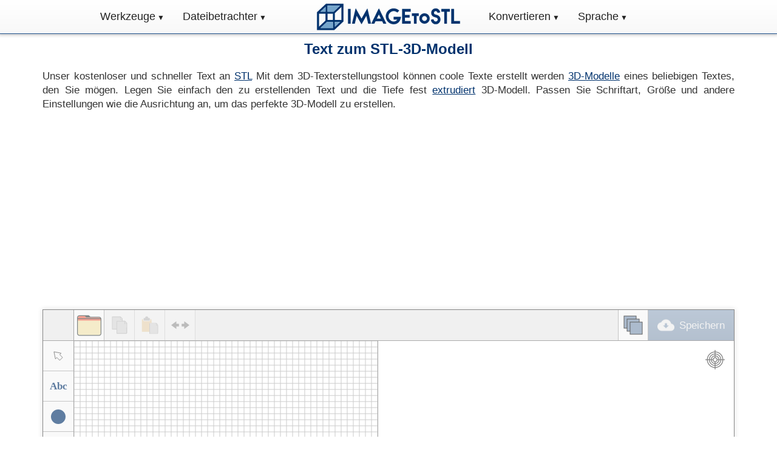

--- FILE ---
content_type: text/html; charset=utf-8
request_url: https://imagetostl.com/de/text-zu-stl
body_size: 11767
content:
<!DOCTYPE html><html xml:lang="de-DE" lang="de-DE" class="pk"><head><meta charset="utf-8" /><link rel="preconnect" href="//googleads.g.doubleclick.net" crossorigin><link rel="preconnect" href="//fundingchoicesmessages.google.com" crossorigin><link rel="preconnect" href="//adservice.google.com" crossorigin><link rel="preconnect" href="//tpc.googlesyndication.com" crossorigin><script> const da=[]; da["koa"]=0; da["bba"] = 'https://imagetostl.com'; da["cba"] = 'https://go.senseidownload.com/Gateway'; da["nf"] = 'https://senseidownload.com'; da["dba"] = 'https://s1.senseidownload.com'; da["rp"] = '/Api/V1'; da["f1"]='993f60e0-1463-4d5c-ad0a-a883d1686384'; da["gj"]='ZEKLg61Z1YkR5MN6TBDp5Q--'; da["eba"]=0; da["vu"]='/scripts/v4/three-v3/'; da["sm"]="23|0|0"; da["uk"]=null; da["loa"]=""; da["fba"]=400; da["gba"]=60; let itxet=false; </script><script> try { const nm = "FCCDCF"; const dm = "imagetostl.com"; const pa = "/"; let tc = ('; ' + document.cookie).split('; ' + nm + '='); if (tc.length === 2) { tc = decodeURIComponent(tc.pop().split(';').shift()); tc = JSON.parse(tc)[3][0].substring(1,9); tc = Uint8Array.from(window.atob(tc), (v) => v.charCodeAt(0)); let dt = (tc[0] * 2**28) + (tc[1] * 2**20) + (tc[2] * 2**12) + (tc[3] * 2**4) + (tc[4] >> 4); if (Date.now() / 1000 - dt / 10 > 86400 * 365) { document.cookie = nm + "=;path=" + pa + ";domain=" + dm + ";expires=" + new Date(0).toUTCString(); da["eba"]=1; } } } finally {} </script><script data-ad-client="ca-pub-8620499792292554" async src="https://pagead2.googlesyndication.com/pagead/js/adsbygoogle.js"></script><link rel="dns-prefetch" href="//partner.googleadservices.com"><link rel="dns-prefetch" href="//fonts.googleapis.com"><link rel="dns-prefetch" href="//www.gstatic.com"><link rel="dns-prefetch" href="//fonts.gstatic.com"><link rel="preload" href="/js/editor/de/ZEKLg61Z1YkR5MN6TBDp5Q--" as="script" /><link rel="preload" href="/css/editor/ZEKLg61Z1YkR5MN6TBDp5Q--" as="style" /><meta name="viewport" content="width=device-width, initial-scale=1.0"><title>Text zum STL-3D-Modell - ImageToStl</title><meta name="keywords" content="Text in 3D, Text in STL, 3D-Textgenerator" /><meta name="description" content="Mit unserem kostenlosen und schnellen Text-zu-STL-3D-Texterstellungstool k&#xF6;nnen Sie coole 3D-Modelle jedes beliebigen Textes erstellen. Legen Sie einfach den Text fest, den Sie erstellen m&#xF6;chten, und passen Sie Schriftart, Gr&#xF6;&#xDF;e und andere Einstellungen wie die Ausrichtung an." /><link rel="apple-touch-icon" sizes="180x180" href="/c/i/ati.png"><link rel="icon" type="image/png" sizes="32x32" href="/c/i/f32.png"><link rel="icon" type="image/png" sizes="16x16" href="/c/i/f16.png"><link rel="alternate" hreflang="x-default" href="https://imagetostl.com/text-to-stl" /><link rel="alternate" hreflang="en-US" href="https://imagetostl.com/text-to-stl" /><link rel="alternate" hreflang="es-ES" href="https://imagetostl.com/es/texto-a-stl" /><link rel="alternate" hreflang="fr-FR" href="https://imagetostl.com/fr/texte-en-stl" /><link rel="alternate" hreflang="de-DE" href="https://imagetostl.com/de/text-zu-stl" /><link rel="alternate" hreflang="pt-BR" href="https://imagetostl.com/pt/texto-para-stl" /><link rel="alternate" hreflang="it-IT" href="https://imagetostl.com/it/testo-a-stl" /><link rel="alternate" hreflang="el-GR" href="https://imagetostl.com/gr/text-to-stl" /><link rel="alternate" hreflang="pl-PL" href="https://imagetostl.com/pl/tekst-do-stl" /><link rel="alternate" hreflang="nl-NL" href="https://imagetostl.com/nl/tekst-naar-stl" /><link rel="alternate" hreflang="ru-RU" href="https://imagetostl.com/ru/text-to-stl" /><link rel="alternate" hreflang="sv-SE" href="https://imagetostl.com/se/text-till-stl" /><link rel="alternate" hreflang="da-DK" href="https://imagetostl.com/dk/tekst-til-stl" /><link rel="alternate" hreflang="no-NO" href="https://imagetostl.com/no/tekst-til-stl" /><link rel="alternate" hreflang="cs-CZ" href="https://imagetostl.com/cz/text-do-stl" /><link rel="alternate" hreflang="ro-RO" href="https://imagetostl.com/ro/text-catre-stl" /><link rel="alternate" hreflang="tr-TR" href="https://imagetostl.com/tr/stl-ye-metin" /><link rel="alternate" hreflang="ko-KR" href="https://imagetostl.com/kr/text-to-stl" /><link rel="alternate" hreflang="ja-JP" href="https://imagetostl.com/jp/text-to-stl" /><link rel="alternate" hreflang="fil-PH" href="https://imagetostl.com/ph/text-kay-stl" /><link rel="alternate" hreflang="id-ID" href="https://imagetostl.com/id/teks-ke-stl" /><link rel="alternate" hreflang="ms-BN" href="https://imagetostl.com/my/teks-kepada-stl" /><link rel="alternate" hreflang="zh-CN" href="https://imagetostl.com/cn/text-to-stl" /><link rel="alternate" hreflang="ar" href="https://imagetostl.com/ar/text-to-stl" /><link rel="alternate" hreflang="th" href="https://imagetostl.com/th/text-to-stl" /><link rel="alternate" hreflang="zh-TW" href="https://imagetostl.com/tw/text-to-stl" /><link rel="alternate" hreflang="he" href="https://imagetostl.com/il/text-to-stl" /><link rel="alternate" hreflang="uk" href="https://imagetostl.com/ua/text-to-stl" /><link rel="alternate" hreflang="fi" href="https://imagetostl.com/fi/teksti-to-stl" /><link rel="alternate" hreflang="hu" href="https://imagetostl.com/hu/szoveget-stl-re" /><link rel="alternate" hreflang="vi" href="https://imagetostl.com/vn/chuyen-van-ban-sang-stl" /><style> *,*:before,*:after{box-sizing:border-box;}html{font-family:Arial;font-size:15px;--scrollbarBG:#fff;--thumbBG:#888;}html.pk{scroll-behavior:smooth;}body{margin:0;line-height:1.4;color:#333;background:#fff;min-height:1800px;position:relative;}body.gl{overflow-x:hidden;}.lm{padding:0 15px;clear:both;margin-bottom:100px;}h1{margin:8px 0;font-size:20px;}h2{font-size:18px;}h3{font-size:16px;margin-bottom:0;}h1,h2,h3{font-weight:bold;color:#00326d;}p,ul li{font-size:15px;}.fa,header,nav{display:block;}header{padding:15px 0;}a{background:transparent;color:#00326d;text-decoration:underline;}a:hover,a:focus{outline:0;color:#e0115f;}strong{font-weight:bold;}img{border:0;vertical-align:middle;}label{display:inline;font-size:15px;}input,select,textarea{color:inherit;font:inherit;margin:0;font-size:inherit;line-height:inherit;max-width:280px;}textarea{height:auto;}select{text-transform:none;}input{line-height:normal;}input[type=checkbox],input[type=radio]{box-sizing:border-box;padding:0;margin:0;margin-top:1px \9;line-height:normal;}input[type=file]{display:block;}input:disabled{opacity:.5;}input[type=color].j{padding:2px;}.j{display:block;width:100%;height:34px;padding:6px;font-size:15px;line-height:1.4;color:#555;background:#fff;border:1px solid #ccc;border-radius:4px;box-shadow:inset 0 1px 1px rgba(0,0,0,.075);}.j.ok{width:50%;}.j:focus{border-color:#66afe9;outline:0;box-shadow:inset 0 1px 1px rgba(0,0,0,.075),0 0 8px rgba(102,175,233,.6);}table{border-collapse:collapse;border-spacing:0;}td,th{padding:0;font-size:15px;}.v{margin:0 auto;padding:0 15px;}.v:before,.v:after{content:" ";display:table;}.v:after{clear:both;}.m{margin:0 -15px;}.m:before,.m:after{content:" ";display:table;}.m:after{clear:both;}.xe,.uc,.qf,.xa,.qc,.xa,.ge,.ld,.u,.xd,.he,.sc,.u,.be,.ie,.gd,.bd,.jf,.ce,.pc{position:relative;min-height:1px;padding:0 15px;}.qc,.sc,.gd{float:left;padding:0 5px;}.qc{width:33.3333333333%;}.sc{width:50%;}.gd{width:66.6666666667%;}.ja{margin:0 -15px 10px -15px;}.ja label{line-height:33px;margin:0;}.fc{text-align:center;}.nm{text-align:right;}.ck{text-align:justify;}.vd{display:block;width:100%;}.il{margin-top:0;}.jd{margin-top:30px;}.fp{margin-bottom:15px;}.dk{margin-bottom:30px;}.zg{display:none;}.cg{min-height:280px;max-width:1200px;margin:0 auto;}.ic{background-size:100%;width:247px;height:53px;display:block;margin:0 auto;}.ii{display:none;}.ub{display:none;}.qn{height:50px;}nav{margin:0;padding:0;background-image:linear-gradient(to bottom,#fff,#f8f8f8);user-select:none;border-bottom:1px solid #20528d;box-shadow:0 0 5px 2px rgba(0,0,0,.22);}nav:after{content:"";display:table;clear:both;}.rn{min-height:55px;}.e{position:relative;display:flex;justify-content:center;}.e a{color:#222;font-size:18px;}.e .zc{display:block;padding:15px 10px;}.e .zc:hover{text-decoration:none;color:#fff;background-image:linear-gradient(to bottom,#555,#222);}.va{position:relative;}.va>a:after{font-size:12px;content:" ▼";}.va>a:only-child:after{content:"";}.k{display:none;}@media all and (max-width:768px){.ii{display:block;text-align:center;}.hf{display:none;}nav{margin:0;text-align:left;height:auto;}.af{display:block;}.ub+.zc,.e{display:none;}.ub{display:block;background-color:#555;padding:14px 20px;color:#fff;font-size:17px;text-decoration:none;border:0;margin-bottom:0;}.ub:hover{background-color:#000;}.va{display:block;width:100%;border-right:0;}.va:first-child{border-left:0;}}.ll{text-align:center;border-bottom:1px solid #00326d;background-image:linear-gradient(to bottom,#20528d,#00326d);padding:8px;min-height:51px;display:flex;align-items:center;justify-content:center;}.pm{padding:0 30px;}.vh{display:inline-block;position:relative;margin:5px 0 0 0;text-decoration:none;}.gh{float:left;}.wh{width:24px;height:24px;margin-left:8px;float:left;}.yb{padding:100px 0;}.pb{background:#fff;padding-top:0;text-align:justify;}.pb h1{text-align:center;}.pb .ig p:first-of-type{margin-top:0;}.mj{border:1px solid #aaa;}.kc{height:150px;width:auto;}.lc{height:105px;width:auto;}.mc{height:50px;width:auto;}.nc{height:140px;width:140px;}.sb{height:85px;width:85px;}.od img{width:100px;min-height:100px;}.bn{float:left;margin:0 15px 0 0;}.an{float:right;margin:0 0 0 15px;}.kd{text-align:center;}.kd strong{display:block;}.kd .gp{font-size:13px;display:block;}.kd img.vd{display:inline-block;}.ff{width:100%;text-align:left;}.ff td{padding:5px 0;vertical-align:top;}.ff td:first-child{width:150px;font-weight:bold;}.rd h3{margin-top:0;}.rd a,.rd strong{display:block;padding:6px 0;}.b{border:1px solid transparent;display:inline-block;justify-content:center;padding:5px 10px;text-align:center;white-space:nowrap;font-size:17px;font-weight:bold;max-width:320px;background-image:linear-gradient(to bottom,#20528d,#00326d);color:#fff;border-radius:5px;opacity:.9;text-decoration:none;}.vk .se{min-height:350px;}#ba{position:relative;}#ba a,nav a,.fa a,.rd a{text-decoration:none;}.nd::-webkit-scrollbar{width:10px;}.nd{scrollbar-width:thin;scrollbar-color:var(--thumbBG) var(--scrollbarBG);}.nd::-webkit-scrollbar-track{background:var(--scrollbarBG);}.nd::-webkit-scrollbar-thumb{background-color:var(--thumbBG);border-radius:6px;border:3px solid var(--scrollbarBG);}.ed p{display:block;margin:8px 0 0 0;color:#666;font-size:13px;text-align:center;}.pa{display:none;}.n .tc{border:1px solid #888;background:#f0f8ff;}.n .jc{z-index:0;position:relative;padding:15px;}.n .jc.jj{padding:0;}.n .jc.km{background:#fff;display:block;}.n .jc.ml{padding:7px;}#ua{display:flex;justify-content:center;align-items:center;}#ua.dh{align-items:start;}.la{background-image:linear-gradient(to bottom right,#f8f8f8,#f0f0f0);color:#222;padding:15px;border-left:1px solid #888;border-right:1px solid #888;border-bottom:1px solid #888;}.la.hp{border-top:1px solid #888;}.la p{font-size:14px;}.la p a{text-decoration:underline!important;}.la p:first-of-type{margin-top:0;}.la p:last-of-type{margin-bottom:0;}.q{width:32px;height:32px;text-align:center;float:right;margin-left:10px;}.q span{display:inline-block;background-size:contain;width:32px;height:32px;}.q .pi{width:25px;}.q .qi{width:34px;}.q .ri{width:26px;}.q .si{width:33px;}.q .th,.q .yi{width:37px;right:2px;position:relative;}.q .ti{width:30px;}.q .ui{width:26px;}.q .vi{width:30px;}.q .wi{width:25px;}.q .xi{width:23px;}.wb .b{padding:6px 12px;font-size:17px;margin:10px 15px 0 0;}.wb .b:last-of-type{margin-right:0;}.sd .ba{display:none;}.sd.za .ba{display:block;}.sd.za .ef{transform:scaleY(-1);}.pf{width:16px;height:16px;display:inline-block;top:2px;position:relative;margin-left:6px;}.fk{position:absolute;bottom:0;width:100%;left:0;}.pe{background:#e6e6fa;padding:15px;border-top:1px solid #c6c6da;text-align:center;}.pe p{margin:0;font-size:14px;}.pe .b{padding:3px 6px;font-size:14px;font-weight:normal;}.ka{position:relative;}.ka .rh{display:none;}.yl{word-break:break-all;}.mo{min-height:58px;}.sm{min-height:400px;padding:30px;background:#f0f8ff;border:1px solid #888;display:flex;justify-content:center;align-items:center;}.wf{min-height:380px;width:100%;display:flex;justify-content:center;align-items:center;}.wl{position:relative;text-align:left;display:inline-block;}.hh{position:relative;display:inline-block;width:90px;border:1px solid #888;padding:4px 0 4px 4px;border-radius:4px;background:#fff;text-align:left;cursor:pointer;z-index:9;}.ih{display:inline-block;max-width:70px;word-break:break-all;font-size:12px;}.ef{position:absolute;right:4px;top:4px;}.fn{margin-bottom:30px;}.x .l.z,.l.z,.t.z,.z{display:none;}.qd{margin-top:15px;}.qd h3{margin:0 0 10px 0;}.qd .wb .b{padding:10px 15px;font-size:20px;}.qd .wb .b.nn{background:#1a1;}@media(min-width:576px){.qc,.sc,.gd{padding:0 15px;}.e{align-items:center;justify-content:center;}.ic{width:300px;height:60px;}.kc{height:220px;}.lc{height:170px;}.mc{height:92px;}.nc{height:240px;width:240px;}.sb{height:150px;width:150px;}.od img{width:200px;min-height:200px;}.b{font-size:20px;padding:10px 15px;}.mb{padding:30px;}.mb h2{font-size:22px;}.y{padding:30px;}.hh{padding:4px 0 4px 8px;width:120px;}.ih{max-width:110px;font-size:16px;}.ef{right:8px;}}@media(min-width:768px){div[id]{scroll-margin-top:55px;}.v{width:750px;}.uc,.xa,.ld,.u,.xd,.bd,.ce{float:left;}.uc{width:25%;}.xa{width:33.3333333333%;}.ld{width:41.6666666667%;}.u{width:50%;}.xd{width:58.33333333%;}.bd{width:66.6666666667%;}.ce{width:75%;}.fl{text-align:right;}.jm{text-align:left;}.hf{padding:0 10px;}.ic{width:208px;height:44px;}.af{display:flex;width:300px;}.sn{justify-content:right;}.un{justify-content:left;}.pn{position:fixed;width:100%;top:0;left:0;z-index:11;}.on{padding-top:56px;}.zg{display:block;}.kc{height:290px;}.lc{height:240px;}.mc{height:120px;}.nc{height:300px;width:300px;}.sb{height:200px;width:200px;}.od img{width:250px;min-height:250px;}.og{font-size:18px;padding:20px 8px;}.wb .b{margin-top:0;}.n.qh{border-color:transparent;}.n.qh .tc{border:0;}}@media(min-width:992px){body{font-size:17px;}h1{font-size:24px;}h2{font-size:26px;}h3{font-size:22px;}p,th,td,ul li,.n ul li a{font-size:17px;}.ja label{text-align:right;}.v{width:970px;}.xe,.qf,.ge,.he,.be,.ie,.jf,.pc{float:left;}.xe{width:16.6666666667%;}.qf{width:25%;}.ge{width:33.3333333333%;}.he{width:41.6666666667%;}.be{width:50%;}.ie{width:58.3333333333%;}.jf{width:66.6666666667%;}.pc{width:100%;}.hf{padding:0 20px!important;}.ic{width:260px!important;height:55px!important;}.kc{height:370px;}.lc{height:315px;}.mc{height:160px;}.nc{height:450px;width:450px;}.sb{height:270px;width:270px;}.od img{width:300px;min-height:300px;}.e .zc{padding:15px!important;font-size:18px!important;}.af{display:flex;width:340px;}.ka{box-shadow:0 0 8px 1px rgba(0,0,0,.1);}.n{border:1px solid #888;display:flex;}.n .rf{flex-basis:210px;border-right:1px solid #888;position:relative;}.n .tc{flex:1;border:0;}}@media(min-width:1200px){body{scrollbar-width:thin;scrollbar-color:var(--thumbBG) var(--scrollbarBG);}body::-webkit-scrollbar{width:8px;}body::-webkit-scrollbar-track{background:var(--scrollbarBG);}body::-webkit-scrollbar-thumb{background-color:var(--thumbBG);border-radius:50px;border:3px solid var(--thumbBG);}.v{width:1170px;}.kc{height:460px;}.lc{height:380px;}.mc{height:200px;}.nc{height:512px;width:512px;}.sb{height:340px;width:340px;}.og{font-size:20px;padding:20px;}}@media(min-width:1850px){.pa{display:none;}.pa a{margin-left:-180px;width:230px;}}.kv .se{min-height:590px;}body.cl-de .rc{font-size:18px;}@media(min-width:768px){body.cl-de .e .zc{padding:15px 10px;font-size:16px;}body.cl-de .rc{font-size:17px;}body.cl-de .pa a{margin-left:-210px;width:260px;}}@media(min-width:992px){body.cl-de .e .zc{padding:15px;font-size:18px;}body.cl-de .rc{font-size:20px;line-height:25px;}body.cl-de .c #ea .g .d{font-size:15px;padding:10px;}}@media(min-width:1200px){body.cl-de .rc{font-size:24px;line-height:27px;word-break:break-word;}} </style><link rel="stylesheet" href="/css/editor/ZEKLg61Z1YkR5MN6TBDp5Q--" media="print" onload="this.media='all';" /><link rel="canonical" href="https://imagetostl.com/de/text-zu-stl" /><meta property="og:title" content="Text zum STL-3D-Modell - ImageToStl" /><meta property="og:description" content="Mit unserem kostenlosen und schnellen Text-zu-STL-3D-Texterstellungstool k&#xF6;nnen Sie coole 3D-Modelle jedes beliebigen Textes erstellen. Legen Sie einfach den Text fest, den Sie erstellen m&#xF6;chten, und passen Sie Schriftart, Gr&#xF6;&#xDF;e und andere Einstellungen wie die Ausrichtung an." /><meta property="og:url" content="https://imagetostl.com/de/text-zu-stl" /><meta property="og:type" content="website" /><meta property="og:image" content="https://imagetostl.com/c/i/fb.png" /><meta name="twitter:card" content="summary_large_image" /><meta name="twitter:site" content="@ImageToStl" /><meta name="twitter:title" content="Text zum STL-3D-Modell - ImageToStl" /><meta name="twitter:description" content="Mit unserem kostenlosen und schnellen Text-zu-STL-3D-Texterstellungstool k&#xF6;nnen Sie coole 3D-Modelle jedes beliebigen Textes erstellen. Legen Sie einfach den Text fest, den Sie erstellen m&#xF6;chten, und passen Sie Schriftart, Gr&#xF6;&#xDF;e und andere Einstellungen wie die Ausrichtung an." /><meta name="twitter:image" content="https://imagetostl.com/c/i/tw.png" /><script src="https://ajax.googleapis.com/ajax/libs/webfont/1.6.26/webfont.js"></script></head><body class="cl-de dir-ltr" p="de" c="de"><script type="application/ld&#x2B;json"> { "@context": "https://schema.org", "@type": "Organization", "url": "https://imagetostl.com", "logo": "https://imagetostl.com/c/i/cl.png" } </script><div class="on"></div><div class="ii"><a href="/de" class="ic" title="ImageToStl.com"></a></div><div class="pn"><nav><label for="drp0" class="ub qn fc">Speisekarte</label><div id="drp0" class="e rn"><div class="af sn"><div class="va"><label for="drp1" class="ub">Werkzeuge <span>▼</span></label><a href="/de" class="zc">Werkzeuge</a><div id="drp1" class="k tn"><div class="ve"><div class="ob"><a href="/de"><b>Bild in STL</b></a><a href="/de/konvertieren/datei/png/in/stl">PNG in STL</a><a href="/de/konvertieren/datei/jpg/in/stl">JPG in STL</a><a href="/de/konvertieren/datei/svg/in/stl">SVG in STL</a><a href="/de/konvertieren/datei/png/in/obj">PNG in OBJ</a><a href="/de/konvertieren/datei/jpg/in/obj">JPG in OBJ</a><a href="/de/konvertieren/datei/png/in/blend">PNG in BLEND</a><a href="/de/konvertieren/datei/png/in/svg"><b>Bild zu Vektor</b></a><a href="/de/konvertieren/datei/png/in/svg">PNG in SVG</a><a href="/de/konvertieren/datei/jpg/in/svg">JPG in SVG</a><a href="/de/konvertieren/datei/png/in/dxf">PNG in DXF</a><a href="/de/konvertieren/datei/jpg/in/dxf">JPG in DXF</a></div><div class="ob hg"><a href="/de/konvertieren/datei/obj/in/stl"><b>3D-Modell</b></a><a href="/de/konvertieren/datei/3mf/in/stl">3MF in STL</a><a href="/de/konvertieren/datei/obj/in/stl">OBJ in STL</a><a href="/de/konvertieren/datei/skp/in/stl">SKP in STL</a><a href="/de/konvertieren/datei/step/in/stl">STEP in STL</a><a href="/de/konvertieren/datei/glb/in/obj">GLB in OBJ</a><a href="/de/konvertieren/datei/skp/in/obj">SKP in OBJ</a><a href="/de/konvertieren/datei/fbx/in/gif"><b>Animations</b></a><a href="/de/konvertieren/datei/fbx/in/gif">FBX in GIF</a><a href="/de/konvertieren/datei/fbx/in/mp4">FBX in MP4</a><a href="/de/konvertieren/datei/fbx/in/webp">FBX in WEBP</a><a href="/de/konvertieren/datei/stl/in/gif">STL in GIF</a></div><div class="ob hg"><a href="/de/konvertieren/datei/avif/in/png"><b>Bild</b></a><a href="/de/konvertieren/datei/avif/in/jpg">AVIF in JPG</a><a href="/de/konvertieren/datei/dcm/in/jpg">DCM in JPG</a><a href="/de/konvertieren/datei/dds/in/png">DDS in PNG</a><a href="/de/konvertieren/datei/heic/in/jpg">HEIC in JPG</a><a href="/de/konvertieren/datei/png/in/dds">PNG in DDS</a><a href="/de/konvertieren/datei/webp/in/jpg">WEBP in JPG</a><a href="/de/konvertieren/datei/avif/in/png"><b>Vektor zu Bild</b></a><a href="/de/konvertieren/datei/ai/in/png">AI in PNG</a><a href="/de/konvertieren/datei/cdr/in/png">CDR in PNG</a><a href="/de/konvertieren/datei/vsd/in/png">VSD in PNG</a><a href="/de/konvertieren/datei/svg/in/png">SVG in PNG</a></div><div class="ob hg ji"><a href="/de/editor"><b>3D-Werkzeuge</b></a><a href="/de/editor">3D-Modell-Designer</a><a href="/de/obj-asset-extraktor">3D-Modell-Asset-Extraktor</a><a href="/de/komprimieren-stl-online">3D-Modellkompressor</a><a href="/de/stl-zu-voxel">3D-Modell-Voxelizer</a><a href="/de/ausstechformen-erstellen">Keksausstecher erstellen</a><a href="/de/text-zu-stl">Text in STL</a><a href="/de/verschmelzen/jpg"><b>Andere Tools</b></a><a href="/de/verschmelzen/jpg">geh JPG</a><a href="/de/verschmelzen/pdf">geh PDF</a><a href="/de/gif-frame-extraktor">GIF-Frame-Extraktor</a><a href="/de/mp4-frame-extraktor">MP4-Frame-Extraktor</a></div></div></div></div><div class="va"><label for="drp2" class="ub">Dateibetrachter <span>▼</span></label><a href="/de/stl-online-ansehen" class="zc">Dateibetrachter</a><div id="drp2" class="k wz"><div class="ve"><div class="ob"><a href="/de/obj-online-ansehen"><b>3D-Modell</b></a><a href="/de/obj-online-ansehen">OBJ anzeigen</a><a href="/de/step-online-ansehen">STEP anzeigen</a><a href="/de/blend-online-ansehen">BLEND anzeigen</a><a href="/de/skp-online-ansehen">SKP anzeigen</a><a href="/de/fbx-online-ansehen">FBX anzeigen</a><a href="/de/glb-online-ansehen">GLB anzeigen</a><a href="/de/3dm-online-ansehen">3DM anzeigen</a><a href="/de/3mf-online-ansehen">3MF anzeigen</a></div><div class="ob hg"><a href="/de/dds-online-ansehen"><b>Bild</b></a><a href="/de/dcm-online-ansehen">DCM anzeigen</a><a href="/de/dds-online-ansehen">DDS anzeigen</a><a href="/de/heic-online-ansehen">HEIC anzeigen</a><a href="/de/png-online-ansehen">PNG anzeigen</a><a href="/de/jpg-online-ansehen">JPG anzeigen</a><a href="/de/tga-online-ansehen">TGA anzeigen</a><a href="/de/pgm-online-ansehen">PGM anzeigen</a><a href="/de/tif-online-ansehen">TIF anzeigen</a></div><div class="ob hg"><a href="/de/ai-online-ansehen"><b>Vektor</b></a><a href="/de/ai-online-ansehen">AI anzeigen</a><a href="/de/cdr-online-ansehen">CDR anzeigen</a><a href="/de/dxf-online-ansehen">DXF anzeigen</a><a href="/de/dwg-online-ansehen">DWG anzeigen</a><a href="/de/svg-online-ansehen">SVG anzeigen</a></div></div></div></div></div><div class="hf"><a href="/de" class="ic" title="ImageToStl.com"></a></div><div class="af un"><div class="va"><label for="drp3" class="ub">Konvertieren <span>▼</span></label><a href="/de/konvertieren" class="zc">Konvertieren</a><div id="drp3" class="k wz"><a href="/de/konvertieren/bild">Bild</a><a href="/de/konvertieren/vektor">Vektor</a><a href="/de/konvertieren/3d-modell">3D-Modell</a><a href="/de/konvertieren/cad">CAD</a><a href="/de/konvertieren/dokumentieren">Dokumentieren</a><a href="/de/konvertieren/e-book">E-Book</a><a href="/de/konvertieren/archiv">Archiv</a></div></div><div class="va"><label for="drp4" class="ub">Sprache <span>▼</span></label><a href="/de" class="zc">Sprache</a><div id="drp4" class="k vn"><div class="ve"><div class="ob"><a href="/text-to-stl">English</a><a href="/cz/text-do-stl">&#x10D;e&#x161;tina</a><a href="/dk/tekst-til-stl">dansk</a><a href="/de/text-zu-stl"><b>Deutsch</b></a><a href="/es/texto-a-stl">Espa&#xF1;ol</a><a href="/fr/texte-en-stl">Fran&#xE7;ais</a><a href="/id/teks-ke-stl">Indonesia</a><a href="/it/testo-a-stl">Italiano</a><a href="/my/teks-kepada-stl">Melayu</a><a href="/nl/tekst-naar-stl">Nederlands</a><a href="/no/tekst-til-stl">nynorsk</a><a href="/ph/text-kay-stl">Pilipino</a><a href="/pl/tekst-do-stl">polski</a><a href="/pt/texto-para-stl">Portugu&#xEA;s</a><a href="/ro/text-catre-stl">Rom&#xE2;nia</a></div><div class="ob hg"><a href="/se/text-till-stl">Svenska</a><a href="/fi/teksti-to-stl">Suomi</a><a href="/tr/stl-ye-metin">T&#xFC;rk&#xE7;e</a><a href="/hu/szoveget-stl-re">Magyar</a><a href="/gr/text-to-stl">&#x395;&#x3BB;&#x3BB;&#x3B7;&#x3BD;&#x3B9;&#x3BA;&#x3AC;</a><a href="/ru/text-to-stl">&#x440;&#x443;&#x441;&#x441;&#x43A;&#x43E;&#x43C;</a><a href="/ua/text-to-stl">&#x443;&#x43A;&#x440;&#x430;&#x457;&#x43D;&#x441;&#x44C;&#x43A;&#x430;</a><a href="/ar/text-to-stl">&#x639;&#x631;&#x628;&#x649;</a><a href="/il/text-to-stl">&#x5E2;&#x5B4;&#x5D1;&#x5E8;&#x5B4;&#x5D9;&#x5EA;</a><a href="/th/text-to-stl">&#xE44;&#xE17;&#xE22;</a><a href="/vn/chuyen-van-ban-sang-stl">Ti&#x1EBF;ng Vi&#x1EC7;t</a><a href="/kr/text-to-stl">&#xD55C;&#xAD6D;&#xC5B4;</a><a href="/jp/text-to-stl">&#x65E5;&#x672C;&#x8A9E;</a><a href="/cn/text-to-stl">&#x4E2D;&#x56FD;&#x4EBA;</a><a href="/tw/text-to-stl">&#x7E41;&#x9AD4;&#x5B57;</a></div></div></div></div></div></div></nav><div class="pa"><a href="#tool"><span class="zj">Text an STL</span><span class="q"><span class="to" /></span></a><a href="#how-to"><span class="zj">Wie benutzt man</span><span class="q"><span class="pi" /></span></a><a href="#tool-options"><span class="zj">Werkzeugoptionen</span><span class="q"><span class="ol" /></span></a><a href="#faq"><span class="zj">FAQ</span><span class="q"><span class="uo" /></span></a><a href="#latest-news"><span class="zj">Neueste Nachrichten</span><span class="q"><span class="si" /></span></a></div></div><div id="tool" class="kj"></div><div class="yb pb"><div class="v"><h1>Text zum STL-3D-Modell</h1><p>Unser kostenloser und schneller Text an <a href="/de/konvertieren/3d-modell/stl">STL</a> Mit dem 3D-Texterstellungstool können coole Texte erstellt werden <a href="/de/glossar/3d-modell">3D-Modelle</a> eines beliebigen Textes, den Sie mögen. Legen Sie einfach den zu erstellenden Text und die Tiefe fest <a href="/de/glossar/extrudieren">extrudiert</a> 3D-Modell. Passen Sie Schriftart, Größe und andere Einstellungen wie die Ausrichtung an, um das perfekte 3D-Modell zu erstellen.</p><div class="m fn"><div class="u cg fm gm" ds="sq"><ins class="adsbygoogle" style="display:block" data-ad-client="ca-pub-8620499792292554" data-ad-slot="8412234807" data-ad-format="auto" data-full-width-responsive="true"></ins><script> (adsbygoogle = window.adsbygoogle || []).push({}); </script></div><div class="u zg cg fm gm" ds="sq"><ins class="adsbygoogle" style="display:block" data-ad-client="ca-pub-8620499792292554" data-ad-slot="1637793458" data-ad-format="auto" data-full-width-responsive="true"></ins><script> (adsbygoogle = window.adsbygoogle || []).push({}); </script></div></div><div class="ka"><div id="ba"><div id="ac"><div id="qa" class="rl"><div class="n kv"><div class="pq tc"><div id="ua" class="jc se jj sl"></div></div></div></div><div id="wd" style="display:none;"><div id="pca"></div><div id="qca"></div></div></div></div><div id="sb" style="display:none;"><div id="x1" class="tg xb"><div class="nf kf"><span>Schriftart ausw&#xE4;hlen</span><span class="ke ud" cmd="close"></span></div><div class="da"><div class="a1"><input id="y1" type="text" placeholder="Suchen" /></div><div class="lq"><ul class="uw"><li data-value="Aclonica" data-type="google" class="ar ">Aclonica</li><li data-value="Anton" data-type="google" class="ar ">Anton</li><li data-value="Arbutus" data-type="google" class="ar ">Arbutus</li><li data-value="Arial" data-type="standard" class="ar selected">Arial</li><li data-value="Bangers" data-type="google" class="ar ">Bangers</li><li data-value="Bayon" data-type="google" class="ar ">Bayon</li><li data-value="Chicle" data-type="google" class="ar ">Chicle</li><li data-value="Comic Sans MS" data-type="standard" class="ar ">Comic Sans MS</li><li data-value="Courier New" data-type="standard" class="ar ">Courier New</li><li data-value="Creepster" data-type="google" class="ar ">Creepster</li><li data-value="Dancing Script" data-type="google" class="ar ">Dancing Script</li><li data-value="Engagement" data-type="google" class="ar ">Engagement</li><li data-value="Garamond" data-type="standard" class="ar ">Garamond</li><li data-value="Georgia" data-type="standard" class="ar ">Georgia</li><li data-value="Helvetica" data-type="standard" class="ar ">Helvetica</li><li data-value="Kanit" data-type="google" class="ar ">Kanit</li><li data-value="Lobster" data-type="google" class="ar ">Lobster</li><li data-value="Metal Mania" data-type="google" class="ar ">Metal Mania</li><li data-value="Monoton" data-type="google" class="ar ">Monoton</li><li data-value="Mouse Memoirs" data-type="google" class="ar ">Mouse Memoirs</li><li data-value="Mystery Quest" data-type="google" class="ar ">Mystery Quest</li><li data-value="Nosifer" data-type="google" class="ar ">Nosifer</li><li data-value="Orbitron" data-type="google" class="ar ">Orbitron</li><li data-value="Pacifico" data-type="google" class="ar ">Pacifico</li><li data-value="Permanent Marker" data-type="google" class="ar ">Permanent Marker</li><li data-value="Piedra" data-type="google" class="ar ">Piedra</li><li data-value="Purple Purse" data-type="google" class="ar ">Purple Purse</li><li data-value="Ribeye" data-type="google" class="ar ">Ribeye</li><li data-value="Roboto" data-type="google" class="ar ">Roboto</li><li data-value="Saira Stencil One" data-type="google" class="ar ">Saira Stencil One</li><li data-value="Sancreek" data-type="google" class="ar ">Sancreek</li><li data-value="Smokum" data-type="google" class="ar ">Smokum</li><li data-value="Spirax" data-type="google" class="ar ">Spirax</li><li data-value="Stick" data-type="google" class="ar ">Stick</li><li data-value="Tahoma" data-type="standard" class="ar ">Tahoma</li><li data-value="Tangerine" data-type="google" class="ar ">Tangerine</li><li data-value="Teko" data-type="google" class="ar ">Teko</li><li data-value="Times New Roman" data-type="standard" class="ar ">Times New Roman</li><li data-value="Tourney" data-type="google" class="ar ">Tourney</li><li data-value="Trade Winds" data-type="google" class="ar ">Trade Winds</li><li data-value="Train One" data-type="google" class="ar ">Train One</li><li data-value="Trebuchet MS" data-type="standard" class="ar ">Trebuchet MS</li><li data-value="Verdana" data-type="standard" class="ar ">Verdana</li></ul></div></div></div></div></div><div class="jd"><div class="cg fm" ds="bw"><ins class="adsbygoogle" style="display:block; text-align:center;" data-ad-layout="in-article" data-ad-format="fluid" data-ad-client="ca-pub-8620499792292554" data-ad-slot="4686513526"></ins><script> (adsbygoogle = window.adsbygoogle || []).push({}); </script></div></div><p>Sobald Ihr 3D-Modell fertig ist, können Sie es in verschiedenen 3D-Formaten herunterladen, z <a href="/de/konvertieren/3d-modell/stl">STL</a>, <a href="/de/konvertieren/3d-modell/obj">OBJ</a>, <a href="/de/konvertieren/3d-modell/fbx">FBX</a>, <a href="/de/konvertieren/3d-modell/blend">MISCHUNG</a> und viele mehr.</p></div></div><div id="how-to" class="kj yb jk"><div class="v"><div class="lj di"><div class="m"><div class="pc"><div class="mb kf"><h2>Wie erstelle ich ein 3D-Textmodell?</h2><p>Hier sind zwei einfache Schritte zum Konvertieren von Text in ein STL-3D-Modell.</p></div></div></div><div class="y"><div class="m"><div class="be ei"><a name="step-0"></a><span class="am zd"></span><h3>Geben Sie den zu konvertierenden Text ein</h3><p>Geben Sie den Text, den Sie in 3D umwandeln möchten, in das Textfeld ein und legen Sie alle zusätzlichen Optionen fest, die Sie benötigen, wie Schriftart, Größe und mehr.</p></div><div class="be ei"><a name="step-1"></a><span class="cl zd"></span><h3>Laden Sie Ihre STL-Datei herunter</h3><p>Klicken Sie nach Abschluss auf den Download-Link, um Ihre STL-Datei zu erhalten.</p></div></div></div></div><div class="jd"><div class="cg fm" ds="bw"><ins class="adsbygoogle" style="display:block; text-align:center;" data-ad-layout="in-article" data-ad-format="fluid" data-ad-client="ca-pub-8620499792292554" data-ad-slot="1485635111"></ins><script> (adsbygoogle = window.adsbygoogle || []).push({}); </script></div></div></div></div><div id="tool-options" class="kj yb hj"><div class="v"><div class="lj"><div class="m"><div class="pc"><div class="mb kf"><h2>3D-Textoptionen</h2></div></div></div><div class="y"><div class="m"><div class="be"><h3>Rendern</h3><p>Diese Option steuert, wie sich dieses Element auf andere Elemente auswirkt. Wenn <b>„Hinzufügen</b> “ ausgewählt ist, wird das Element zusammen mit allen anderen Elementen in die Szene aufgenommen. Wenn <b>„Subtrahieren“</b> ausgewählt ist, wird die Geometrie dieses Elements von allen Elementen entfernt, mit denen es sich überschneidet.</p><h3>Hintergrund entfernen</h3><p>Wenn diese Option aktiviert ist, versucht das Tool automatisch, den Hintergrund Ihres Bildes transparent zu machen.</p><h3>Farbe angeben</h3><p>Geben Sie die Hintergrundfarbe Ihres Bildes manuell an, anstatt dass unser Tool versucht, sie automatisch zu ermitteln.</p><h3>Farbe</h3><p>Wenn das Tool den Hintergrund nicht erkennen kann und Sie die Hintergrundfarbe kennen, können Sie diese hier angeben.</p></div><div class="be"><h3>Toleranz</h3><p>Dieser Wert kann angepasst werden, um die Toleranz der Hintergrundentfernung zu steuern. Je höher der Wert, desto mehr Hintergrund wird entfernt.</p><p>Ein höherer Wert ist nützlich, um glattere Ergebnisse zu erzielen, wenn Ihr Bild <a href="https://en.wikipedia.org/wiki/Anti-aliasing" target="_blank">Kantenglättung</a>.</p><h3>Werkzeug</h3><p>Mit dieser Einstellung können Sie festlegen, wie Ihr -Bild in ein -Modell umgewandelt wird. Mit den Optionen <b>„Extrudieren</b> “ wird Ihr Bild in den 3D-Raum extrudiert, während mit den <b>Standardoptionen</b> ein Heightmap-Prozess auf Ihr Bild angewendet wird.</p><h3>Transparenzkonvertierung</h3><p>Wenn Ihre -Datei einen transparenten Hintergrund hat, können Sie mit dieser Option dem Tool mitteilen, wie mit der Transparenz verfahren werden soll. Dabei wird die Transparenz entweder in Schwarz oder Weiß umgewandelt.</p></div></div></div></div></div></div><div id="faq" class="kj yb yf"><div class="v"><div class="lj"><div class="mb kf"><h2>H&#xE4;ufig gestellte Fragen</h2></div><div class="y"><div class="m"><div class="pc"><div id="faq-how-long" class="df"><h3 class="tl">Wie lange dauert die Konvertierung meines Text in STL?</h3><div class="ul"><p>Wir sind bestrebt, alle Text-zu-STL-Konvertierungen so schnell wie möglich zu verarbeiten. Dies dauert in der Regel etwa 5 Sekunden, kann aber bei größeren und komplexeren Dateien länger dauern. Bitte haben Sie daher etwas Geduld.</p></div></div><div id="faq-accurate" class="df"><h3 class="tl">Wie genau ist die Konvertierung von Text in STL?</h3><div class="ul"><p>Unser Ziel ist es, mit unseren Tools die präzisesten Konvertierungen zu erzielen. Unsere Tools werden kontinuierlich weiterentwickelt und wöchentlich um neue Funktionen und Verbesserungen ergänzt.</p></div></div><div id="faq-secure" class="df"><h3 class="tl">Ist es sicher, mein Text auf ImageToStl.com in STL umzuwandeln?</h3><div class="ul"><p>Ja, selbstverständlich! Wir speichern die von Ihnen hochgeladene Datei Text nicht. Die erstellte Datei STL wird nach dem Upload vier Stunden lang gespeichert; danach wird sie gelöscht, und der temporäre Download-Link ist nicht mehr gültig. Mit den meisten Tools können Sie eine temporäre Download-URL erstellen, die die Datei 24 Stunden lang speichert, sodass Sie sie herunterladen können, wann immer es Ihnen passt. Unsere Tools verfügen außerdem über eine Löschfunktion, mit der Sie die Datei sofort löschen können.</p></div></div><div class="df"><h3 class="tl">Ben&#xF6;tige ich einen Hochleistungscomputer, um den Text-zu-STL-Konverter zu verwenden?</h3><div class="ul"><p>Nein. Alle unsere Konvertierungstools verarbeiten Ihre Text-Datei auf unseren dedizierten Konvertierungsservern, sodass Sie unsere Tools auch auf leistungsschwachen Computern, Laptops, Tablets und Mobilgeräten nutzen und Ihre konvertierte STL-Datei schnell erhalten können.</p></div></div><div id="faq-any-device" class="df"><h3 class="tl">Kann ich mein Text unter Windows, Linux, Android, iOS oder Mac OS in STL umwandeln?</h3><div class="ul"><p>Ja! Unser Text-zu-STL-Tool läuft auf jedem System mit einem modernen Webbrowser. Für die Nutzung unserer Konvertierungstools ist keine spezielle Software erforderlich.</p></div></div><div class="df"><h3 class="tl">Was ist, wenn ich einen Werbeblocker verwende? Hat das Auswirkungen?</h3><div class="ul"><p>Ja. Sie können zwar einen Werbeblocker verwenden, aber wenn Ihnen unser Conversion-Tool Text gefällt, würden wir uns freuen, wenn Sie unsere Website auf die Whitelist setzen. Bei aktiviertem Werbeblocker gibt es Einschränkungen bei der Conversion und einige Einstellungen sind möglicherweise nicht verfügbar. Auch die Verarbeitungs-/Conversion- und Downloadzeiten verlängern sich.</p></div></div><div class="df"><h3 class="tl">Kann ich Unterst&#xFC;tzung bei der Konvertierung meines Text in STL erhalten?</h3><div class="ul"><p>Ja. Nachdem Sie Ihre Text-Datei in STL konvertiert haben, gibt es eine Option namens „Feedback“, mit der Sie uns über alle Probleme informieren können, die bei der Konvertierung Ihrer Datei aufgetreten sind.</p></div></div></div></div></div></div></div></div><div id="latest-news" class="kj yb hj"><div class="v"><div class="sf"><div class="m"><div class="pc"><h2 class="fc kf"><a href="/de/nachrichten">NEUESTE NACHRICHTEN</a></h2></div></div><div class="m"><div class="u"><a href="/de/nachrichten/aktualisierungen-der-konverter-3ds-dxf-und-ply" class="f"><span class="rc">Aktualisierungen der Konverter 3DS, DXF und PLY</span><span class="vf">Nov. 26, 2025</span><span class="wd">Mehr lesen</span><img src="/assets/low-poly-sheep-thumbnail/_/original/0/low-poly-sheep-thumbnail.webp" width="180" height="180" alt="Aktualisierungen der Konverter 3DS, DXF und PLY" loading="lazy" /></a></div><div class="u"><a href="/de/nachrichten/aktualisierungen-fuer-stapelkonvertierung-und-datei-upload" class="f"><span class="rc">Aktualisierungen f&#xFC;r Stapelkonvertierung und Datei-Upload</span><span class="vf">Nov. 04, 2025</span><span class="wd">Mehr lesen</span><img src="/assets/batch-uploader-thumbnail/_/original/0/batch-uploader-thumbnail.png" width="180" height="180" alt="Aktualisierungen f&#xFC;r Stapelkonvertierung und Datei-Upload" loading="lazy" /></a></div><div class="u"><a href="/de/nachrichten/usdz-unterstuetzung-hinzugefuegt" class="f"><span class="rc">USDZ Unterst&#xFC;tzung hinzugef&#xFC;gt</span><span class="vf">Sept. 20, 2025</span><span class="wd">Mehr lesen</span><img src="/assets/classic-chair-green-thumbnail/_/original/0/classic-chair-thumbnail.webp" width="180" height="180" alt="USDZ Unterst&#xFC;tzung hinzugef&#xFC;gt" loading="lazy" /></a></div><div class="u"><a href="/de/nachrichten/aktualisierte-konverter-und-feature-umfrage" class="f"><span class="rc">Aktualisierte Konverter und Feature-Umfrage</span><span class="vf">Sept. 01, 2025</span><span class="wd">Mehr lesen</span><img src="/assets/girl-with-glowing-cube-thumbnail/_/original/0/girl-with-green-cube-thumbnail.webp" width="180" height="180" alt="Aktualisierte Konverter und Feature-Umfrage" loading="lazy" /></a></div></div><div class="m"><div class="u"><a href="/de/nachrichten/animiertes-gif-und-mp4-frame-extractor-tool" class="f " ><span class="rc">Animiertes GIF und MP4 Frame Extractor Tool</span><span class="vf">Mai 26, 2025</span><span class="wd">Mehr lesen</span><img src="/assets/moon-dog-thumbnail/_/original/0/dog-moon-thumbnail.webp" width="180" height="180" alt="Animiertes GIF und MP4 Frame Extractor Tool" loading="lazy" /></a></div><div class="u"><a href="/de/nachrichten/3d-voxelizer-tool-fuer-die-meisten-3d-formate-hinzugefuegt" class="f " ><span class="rc">3D-Voxelizer-Tool f&#xFC;r die meisten 3D-Formate hinzugef&#xFC;gt</span><span class="vf">M&#xE4;rz 30, 2025</span><span class="wd">Mehr lesen</span><img src="/assets/voxel/_/original/0/thumbnail.webp" width="180" height="180" alt="3D-Voxelizer-Tool f&#xFC;r die meisten 3D-Formate hinzugef&#xFC;gt" loading="lazy" /></a></div><div class="u"><a href="/de/nachrichten/animieren-von-3d-modell-updates" class="f titem2" ><span class="rc">Animieren von 3D-Modell-Updates</span><span class="vf">M&#xE4;rz 17, 2025</span><span class="wd">Mehr lesen</span><img src="/assets/animating-3d-model-updates/_/original/0/platy-sq.webp" width="180" height="180" alt="Animieren von 3D-Modell-Updates" loading="lazy" /></a></div><div class="u"><a href="/de/nachrichten/aktualisierungen-der-glb-dateikonvertierung" class="f ad-banner-top" ><span class="rc">GLB Aktualisierungen f&#xFC;r die Dateikonvertierung</span><span class="vf">Feb. 23, 2025</span><span class="wd">Mehr lesen</span><img src="/assets/car/_/original/0/car.webp" width="180" height="180" alt="GLB Aktualisierungen f&#xFC;r die Dateikonvertierung" loading="lazy" /></a></div></div></div></div></div><div class="fa"><div class="v"><div class="m"><div class="xa"><b>&#xDC;ber diese Site</b><a href="/de/nachrichten">Neueste Nachrichten</a><a href="/de/tutorials">Tutorials</a><a href="/de/3d-drucken">3d Drucken</a><a href="/de/feature-umfrage">Feature-Umfrage</a><a href="/de/privatsphare">Datenschutzrichtlinie</a><a href="/de/sitemap">Seitenverzeichnis</a><a href="/de/kontakt">Kontaktieren Sie uns</a></div><div class="xa"><b>Werkzeuge</b><a href="/de/ausstechformen-erstellen">Keksausstecher erstellen</a><a href="/de/erstellen-sie-eine-3d-hoehenkarte">Erstellen Sie eine 3D-H&#xF6;henkarte</a><a href="/de/obj-asset-extraktor">3D-Modell-Asset-Extraktor</a><a href="/de/komprimieren-stl-online">3D-Modellkompressor</a><a href="/de/stl-zu-voxel">3D-Modell-Voxelizer</a><a href="/de/text-zu-stl">Text in STL</a><a href="/de/verschmelzen/jpg">Zusammenf&#xFC;hren von Dateien</a><a href="/de/gif-frame-extraktor">GIF-Frame-Extraktor</a></div><div class="xa"><a href="/de/tutorials"><b>Tutorials</b></a><a href="/de/tutorials/so-drucken-sie-eine-obj-datei-in-3d">3D-Druck einer OBJ-Datei</a><a href="/de/tutorials/erstellen-eines-animierten-3d-gif-aus-nft-kunstwerken">3D-animiertes GIF aus einem NFT</a><a href="/de/tutorials/3d-druck-eines-herzfoermigen-keksausstechers">3D-Druck-Ausstecher</a><a href="/de/tutorials/so-konvertieren-sie-ein-bild-mithilfe-von-ocr-in-pdf">Konvertieren Sie ein Bild mit OCR in PDF</a><a href="/de/tutorials/einen-3d-gedruckten-schluesselanhaenger-herstellen">Erstellen eines 3D-gedruckten Schl&#xFC;sselanh&#xE4;ngers</a><a href="/de/tutorials/animieren-eines-3d-modells">Animieren eines 3D-Modells</a></div></div><p class="fc jd">&copy; 2026 ImageToStl. Konvertieren Sie Ihre PNG- und JPG-Dateien in 3D-STL-Dateien.</p></div></div><div id="nb"><div class="ud"></div></div><script defer src="/js/editor/de/ZEKLg61Z1YkR5MN6TBDp5Q--"></script><script defer src="https://static.cloudflareinsights.com/beacon.min.js/vcd15cbe7772f49c399c6a5babf22c1241717689176015" integrity="sha512-ZpsOmlRQV6y907TI0dKBHq9Md29nnaEIPlkf84rnaERnq6zvWvPUqr2ft8M1aS28oN72PdrCzSjY4U6VaAw1EQ==" data-cf-beacon='{"version":"2024.11.0","token":"8767a808dd9b46e6862eef7fd027d9b8","server_timing":{"name":{"cfCacheStatus":true,"cfEdge":true,"cfExtPri":true,"cfL4":true,"cfOrigin":true,"cfSpeedBrain":true},"location_startswith":null}}' crossorigin="anonymous"></script>
</body></html>

--- FILE ---
content_type: text/html; charset=utf-8
request_url: https://www.google.com/recaptcha/api2/aframe
body_size: 270
content:
<!DOCTYPE HTML><html><head><meta http-equiv="content-type" content="text/html; charset=UTF-8"></head><body><script nonce="4kVRPIURM2METoQwa7lhbQ">/** Anti-fraud and anti-abuse applications only. See google.com/recaptcha */ try{var clients={'sodar':'https://pagead2.googlesyndication.com/pagead/sodar?'};window.addEventListener("message",function(a){try{if(a.source===window.parent){var b=JSON.parse(a.data);var c=clients[b['id']];if(c){var d=document.createElement('img');d.src=c+b['params']+'&rc='+(localStorage.getItem("rc::a")?sessionStorage.getItem("rc::b"):"");window.document.body.appendChild(d);sessionStorage.setItem("rc::e",parseInt(sessionStorage.getItem("rc::e")||0)+1);localStorage.setItem("rc::h",'1769366989031');}}}catch(b){}});window.parent.postMessage("_grecaptcha_ready", "*");}catch(b){}</script></body></html>

--- FILE ---
content_type: image/svg+xml
request_url: https://imagetostl.com/c/i/icons/paintpad/copy.svg
body_size: 772
content:
<?xml version="1.0" encoding="utf-8"?>
<!DOCTYPE svg PUBLIC "-//W3C//DTD SVG 20010904//EN" "http://www.w3.org/TR/2001/REC-SVG-20010904/DTD/svg10.dtd">
<svg version="1.0" xmlns="http://www.w3.org/2000/svg" width="527pt" height="602pt" viewBox="0 0 527 602" style="" preserveAspectRatio="xMidYMid meet">
<g fill="#808080FF" stroke="#808080FF">
<path d="M 17.381 14.910 C 15.665 15.956 13.753 18.271 13.131 20.055 C 12.304 22.427 12.000 78.645 12.000 229.181 C 12.000 454.069 11.606 439.447 17.791 443.851 L 20.809 446.000 90.904 446.000 L 161.000 446.000 161.000 511.532 C 161.000 583.413 160.915 582.354 166.900 585.448 C 169.657 586.874 186.047 587.003 333.729 586.765 C 470.142 586.544 497.918 586.271 500.000 585.130 C 503.637 583.137 508.917 577.957 510.835 574.500 C 512.367 571.740 512.522 557.795 512.781 400.000 C 512.935 305.675 512.794 227.375 512.466 226.000 C 512.108 224.499 498.022 209.618 477.204 188.750 L 442.538 154.000 403.269 154.000 L 364.000 154.000 364.000 119.934 C 364.000 97.052 363.637 85.151 362.895 83.684 C 362.287 82.483 346.427 66.088 327.651 47.250 L 293.511 13.000 157.005 13.004 C 24.605 13.007 20.406 13.065 17.381 14.910 M 422.000 226.000 L 422.000 272.000 454.503 272.000 L 487.007 272.000 486.753 416.750 L 486.500 561.500 336.750 561.753 L 187.000 562.007 187.000 371.670 C 187.000 266.985 187.300 181.033 187.667 180.667 C 188.033 180.300 240.908 180.000 305.167 180.000 L 422.000 180.000 422.000 226.000 M 273.240 84.250 L 273.500 130.500 305.750 130.764 L 338.000 131.028 338.000 142.514 L 338.000 154.000 253.904 154.000 L 169.809 154.000 166.791 156.149 C 160.690 160.493 161.000 153.194 161.000 292.468 L 161.000 420.000 99.500 420.000 L 38.000 420.000 38.000 229.667 C 38.000 124.983 38.300 39.033 38.667 38.667 C 39.033 38.300 91.904 38.000 156.157 38.000 L 272.980 38.000 273.240 84.250 M 319.334 74.991 L 338.096 93.981 337.798 100.241 L 337.500 106.500 318.000 106.500 L 298.500 106.500 298.233 81.250 C 298.019 61.033 298.225 56.000 299.269 56.000 C 299.985 56.000 309.014 64.546 319.334 74.991 M 467.858 216.409 L 487.105 235.817 486.803 241.659 L 486.500 247.500 467.000 247.500 L 447.500 247.500 447.233 222.250 C 447.086 208.363 447.336 197.000 447.789 197.000 C 448.241 197.000 457.273 205.734 467.858 216.409 "/></g>
<g fill="#C0C0C0FF" stroke="#C0C0C0FF">
<path d="M 187.667 180.667 C 187.300 181.033 187.000 266.985 187.000 371.670 L 187.000 562.007 336.750 561.753 L 486.500 561.500 486.753 416.750 L 487.007 272.000 454.503 272.000 L 422.000 272.000 422.000 226.000 L 422.000 180.000 305.167 180.000 C 240.908 180.000 188.033 180.300 187.667 180.667 "/></g>
<g fill="#C0C0C0FF" stroke="#C0C0C0FF">
<path d="M 38.667 38.667 C 38.300 39.033 38.000 124.983 38.000 229.667 L 38.000 420.000 99.500 420.000 L 161.000 420.000 161.000 292.468 C 161.000 153.194 160.690 160.493 166.791 156.149 L 169.809 154.000 253.904 154.000 L 338.000 154.000 338.000 142.514 L 338.000 131.028 305.750 130.764 L 273.500 130.500 273.240 84.250 L 272.980 38.000 156.157 38.000 C 91.904 38.000 39.033 38.300 38.667 38.667 "/></g>
<g fill="#C0C0C0FF" stroke="#C0C0C0FF">
<path d="M 298.233 81.250 L 298.500 106.500 318.000 106.500 L 337.500 106.500 337.798 100.241 L 338.096 93.981 319.334 74.991 C 309.014 64.546 299.985 56.000 299.269 56.000 C 298.225 56.000 298.019 61.033 298.233 81.250 "/></g>
<g fill="#C0C0C0FF" stroke="#C0C0C0FF">
<path d="M 447.233 222.250 L 447.500 247.500 467.000 247.500 L 486.500 247.500 486.803 241.659 L 487.105 235.817 467.858 216.409 C 457.273 205.734 448.241 197.000 447.789 197.000 C 447.336 197.000 447.086 208.363 447.233 222.250 "/></g>
</svg>


--- FILE ---
content_type: image/svg+xml
request_url: https://imagetostl.com/c/i/icons/paintpad/cog.svg
body_size: 393
content:
<?xml version="1.0" encoding="UTF-8"?>
<!DOCTYPE svg  PUBLIC '-//W3C//DTD SVG 20010904//EN'  'http://www.w3.org/TR/2001/REC-SVG-20010904/DTD/svg10.dtd'>
<svg width="130pt" height="130pt" style="" version="1.0" viewBox="0 0 130 130" xmlns="http://www.w3.org/2000/svg">
<g fill="black" stroke="black">
<path d="m60.513 8.192c-0.258 0.719-0.591 4.367-0.741 8.105l-0.272 6.797-8.798 2.953c-4.839 1.624-9.325 2.953-9.969 2.953-0.643 0-3.552-2.352-6.463-5.227l-5.292-5.227-10.432 10.432 5.227 5.292c2.875 2.911 5.227 5.82 5.227 6.463 0 0.644-1.328 5.13-2.952 9.969l-2.952 8.798-15.596 1v4.5 4.5l15.596 1 2.952 8.798c1.624 4.839 2.952 9.325 2.952 9.969 0 0.643-2.352 3.552-5.227 6.463l-5.227 5.292 10.432 10.432 5.292-5.227c2.911-2.875 5.82-5.227 6.463-5.227 0.644 0 5.13 1.328 9.969 2.952l8.798 2.952 1 15.596h4.5 4.5l1-15.596 8.798-2.952c4.839-1.624 9.325-2.952 9.969-2.952 0.643 0 3.552 2.352 6.463 5.227l5.292 5.227 10.432-10.432-5.227-5.292c-2.875-2.911-5.227-5.82-5.227-6.463 0-0.644 1.328-5.13 2.952-9.969l2.952-8.798 15.596-1v-4.5-4.5l-15.596-1-2.952-8.798c-1.624-4.839-2.952-9.325-2.952-9.969 0-0.643 2.352-3.552 5.227-6.463l5.227-5.292-10.432-10.432-5.292 5.227c-2.911 2.875-5.82 5.227-6.463 5.227-0.644 0-5.13-1.328-9.969-2.952l-8.798-2.952-1-15.596-4.259-0.308c-2.833-0.205-4.416 0.13-4.728 1m17.699 33.524c9.191 5.131 14.549 15.51 13.465 26.087-1.49 14.539-14.865 25.371-29.48 23.874-14.539-1.49-25.371-14.865-23.874-29.48 1.048-10.228 9.179-20.121 19.042-23.168 5.71-1.764 15.025-0.563 20.847 2.687"/>
</g>
</svg>


--- FILE ---
content_type: image/svg+xml
request_url: https://imagetostl.com/c/i/icons/paintpad/pencil.svg
body_size: -135
content:
<?xml version="1.0" encoding="utf-8"?>
<!DOCTYPE svg PUBLIC "-//W3C//DTD SVG 20010904//EN" "http://www.w3.org/TR/2001/REC-SVG-20010904/DTD/svg10.dtd">
<svg width="70" height="70" viewBox="0 0 70 70" xmlns="http://www.w3.org/2000/svg">
  <!-- Pencil body -->
  <path d="
    M 30,10
    L 40,10
    L 40,50
    L 30,50
    Z
  " fill="#00326D" stroke="black" stroke-width="1" transform="rotate(135, 35, 35)" />
  
  <!-- Pencil tip -->
  <path d="
    M 30,10
    L 35,0
    L 40,10
    Z
  " fill="#C29E50" stroke="black" stroke-width="1" transform="rotate(135, 35, 35)" />
  
  <!-- Pencil eraser -->
  <path d="
    M 30,50
    L 40,50
    L 40,60
    L 30,60
    Z
  " fill="#E0E0E0" stroke="black" stroke-width="1" transform="rotate(135, 35, 35)" />
</svg>

--- FILE ---
content_type: image/svg+xml
request_url: https://imagetostl.com/c/i/icons/paintpad/square.svg
body_size: -283
content:
<?xml version="1.0" encoding="utf-8"?>
<!DOCTYPE svg PUBLIC "-//W3C//DTD SVG 20010904//EN" "http://www.w3.org/TR/2001/REC-SVG-20010904/DTD/svg10.dtd">
<svg width="100" height="100" viewBox="0 0 100 100" xmlns="http://www.w3.org/2000/svg">
  <path d="M 20,20 L 80,20 L 80,80 L 20,80 Z" fill="#00326D" />
</svg>


--- FILE ---
content_type: image/svg+xml
request_url: https://imagetostl.com/c/i/icons/paintpad/folder.svg
body_size: -39
content:
<?xml version="1.0" encoding="utf-8"?>
<!DOCTYPE svg PUBLIC "-//W3C//DTD SVG 20010904//EN" "http://www.w3.org/TR/2001/REC-SVG-20010904/DTD/svg10.dtd">
<svg width="64" height="64" viewBox="0 0 64 64" xmlns="http://www.w3.org/2000/svg">
    <g>
        <path
            fill="#F9EBB2"
            d="M62,54c0,2.209-1.791,4-4,4H6c-2.209,0-4-1.791-4-4V16h60V54z"
        />
        <path
            fill="#F76D57"
            d="M32,12h-8l-4-4H6c-2.209,0-4,1.791-4,4v8h60v-4C62,13.791,60.209,12,58,12H32z"
        />
        <path
            fill="#394240"
            d="M58,10H34.828l-4-4H6C2.691,6,0,8.691,0,12v42c0,3.309,2.691,6,6,6h52c3.309,0,6-2.691,6-6V16   C64,12.691,61.309,10,58,10z M2,54V16h60v38c0,2.209-1.791,4-4,4H6C3.791,58,2,56.209,2,54z M62,14H2v-2c0-2.209,1.791-4,4-4h14   l4,4h8H58c2.209,0,4,1.791,4,4V14z"
        />
    </g>
</svg>

--- FILE ---
content_type: text/javascript; charset=utf-8
request_url: https://imagetostl.com/js/editor/de/ZEKLg61Z1YkR5MN6TBDp5Q--
body_size: 71488
content:
const jx = `!function(t){"undefined"!=typeof module&&"object"==typeof exports?module.exports=t():"undefined"!=typeof define&&define.amd?define(["fflate",t]):("undefined"!=typeof self?self:this).fflate=t()}((function(){var t={},n=("undefined"!=typeof module&&"object"==typeof exports?function(t){"use strict";var n;try{n=require("worker_threads").Worker}catch(n){}return exports.default=n?function(t,e,r,i,o){var a=!1,s=new n(t+";var __w=require('worker_threads');__w.parentPort.on('message',function(m){onmessage({data:m})}),postMessage=function(m,t){__w.parentPort.postMessage(m,t)},close=process.exit;self=global",{eval:!0}).on("error",(function(t){return o(t,null)})).on("message",(function(t){return o(null,t)})).on("exit",(function(t){t&&!a&&o(Error("exited with code "+t),null)}));return s.postMessage(r,i),s.terminate=function(){return a=!0,n.prototype.terminate.call(s)},s}:function(t,n,e,r,i){setImmediate((function(){return i(Error("async operations unsupported - update to Node 12+ (or Node 10-11 with the --experimental-worker CLI flag)"),null)}));var o=function(){};return{terminate:o,postMessage:o}},t}:function(t){"use strict";var n={};return t.default=function(t,e,r,i,o){var a=new Worker(n[e]||(n[e]=URL.createObjectURL(new Blob([t+';addEventListener("error",function(e){e=e.error;postMessage({$e$:[e.message,e.code,e.stack]})})'],{type:"text/javascript"}))));return a.onmessage=function(t){var n=t.data,e=n.$e$;if(e){var r=Error(e[0]);r.code=e[1],r.stack=e[2],o(r,null)}else o(null,n)},a.postMessage(r,i),a},t})({}),e=Uint8Array,r=Uint16Array,i=Uint32Array,o=new e([0,0,0,0,0,0,0,0,1,1,1,1,2,2,2,2,3,3,3,3,4,4,4,4,5,5,5,5,0,0,0,0]),a=new e([0,0,0,0,1,1,2,2,3,3,4,4,5,5,6,6,7,7,8,8,9,9,10,10,11,11,12,12,13,13,0,0]),s=new e([16,17,18,0,8,7,9,6,10,5,11,4,12,3,13,2,14,1,15]),u=function(t,n){for(var e=new r(31),o=0;o<31;++o)e[o]=n+=1<<t[o-1];var a=new i(e[30]);for(o=1;o<30;++o)for(var s=e[o];s<e[o+1];++s)a[s]=s-e[o]<<5|o;return[e,a]},f=u(o,2),h=f[0],c=f[1];h[28]=258,c[258]=28;for(var l=u(a,0),p=l[0],v=l[1],d=new r(32768),g=0;g<32768;++g){var m=(43690&g)>>>1|(21845&g)<<1;d[g]=((65280&(m=(61680&(m=(52428&m)>>>2|(13107&m)<<2))>>>4|(3855&m)<<4))>>>8|(255&m)<<8)>>>1}var y=function(t,n,e){for(var i=t.length,o=0,a=new r(n);o<i;++o)++a[t[o]-1];var s,u=new r(n);for(o=0;o<n;++o)u[o]=u[o-1]+a[o-1]<<1;if(e){s=new r(1<<n);var f=15-n;for(o=0;o<i;++o)if(t[o])for(var h=o<<4|t[o],c=n-t[o],l=u[t[o]-1]++<<c,p=l|(1<<c)-1;l<=p;++l)s[d[l]>>>f]=h}else for(s=new r(i),o=0;o<i;++o)t[o]&&(s[o]=d[u[t[o]-1]++]>>>15-t[o]);return s},w=new e(288);for(g=0;g<144;++g)w[g]=8;for(g=144;g<256;++g)w[g]=9;for(g=256;g<280;++g)w[g]=7;for(g=280;g<288;++g)w[g]=8;var b=new e(32);for(g=0;g<32;++g)b[g]=5;var z=y(w,9,0),k=y(w,9,1),x=y(b,5,0),M=y(b,5,1),S=function(t){for(var n=t[0],e=1;e<t.length;++e)t[e]>n&&(n=t[e]);return n},A=function(t,n,e){var r=n/8|0;return(t[r]|t[r+1]<<8)>>(7&n)&e},T=function(t,n){var e=n/8|0;return(t[e]|t[e+1]<<8|t[e+2]<<16)>>(7&n)},U=function(t){return(t+7)/8|0},C=function(t,n,o){(null==n||n<0)&&(n=0),(null==o||o>t.length)&&(o=t.length);var a=new(t instanceof r?r:t instanceof i?i:e)(o-n);return a.set(t.subarray(n,o)),a};t.FlateErrorCode={UnexpectedEOF:0,InvalidBlockType:1,InvalidLengthLiteral:2,InvalidDistance:3,StreamFinished:4,NoStreamHandler:5,InvalidHeader:6,NoCallback:7,InvalidUTF8:8,ExtraFieldTooLong:9,InvalidDate:10,FilenameTooLong:11,StreamFinishing:12,InvalidZipData:13,UnknownCompressionMethod:14};var D=["unexpected EOF","invalid block type","invalid length/literal","invalid distance","stream finished","no stream handler",,"no callback","invalid UTF-8 data","extra field too long","date not in range 1980-2099","filename too long","stream finishing","invalid zip data"],I=function(t,n,e){var r=Error(n||D[t]);if(r.code=t,Error.captureStackTrace&&Error.captureStackTrace(r,I),!e)throw r;return r},E=function(t,n,r){var i=t.length;if(!i||r&&r.f&&!r.l)return n||new e(0);var u=!n||r,f=!r||r.i;r||(r={}),n||(n=new e(3*i));var c=function(t){var r=n.length;if(t>r){var i=new e(Math.max(2*r,t));i.set(n),n=i}},l=r.f||0,v=r.p||0,d=r.b||0,g=r.l,m=r.d,w=r.m,b=r.n,z=8*i;do{if(!g){l=A(t,v,1);var x=A(t,v+1,3);if(v+=3,!x){var D=t[(P=U(v)+4)-4]|t[P-3]<<8,E=P+D;if(E>i){f&&I(0);break}u&&c(d+D),n.set(t.subarray(P,E),d),r.b=d+=D,r.p=v=8*E,r.f=l;continue}if(1==x)g=k,m=M,w=9,b=5;else if(2==x){var F=A(t,v,31)+257,Z=A(t,v+10,15)+4,O=F+A(t,v+5,31)+1;v+=14;for(var L=new e(O),_=new e(19),G=0;G<Z;++G)_[s[G]]=A(t,v+3*G,7);v+=3*Z;var j=S(_),q=(1<<j)-1,N=y(_,j,1);for(G=0;G<O;){var P,$=N[A(t,v,q)];if(v+=15&$,(P=$>>>4)<16)L[G++]=P;else{var H=0,B=0;for(16==P?(B=3+A(t,v,3),v+=2,H=L[G-1]):17==P?(B=3+A(t,v,7),v+=3):18==P&&(B=11+A(t,v,127),v+=7);B--;)L[G++]=H}}var R=L.subarray(0,F),W=L.subarray(F);w=S(R),b=S(W),g=y(R,w,1),m=y(W,b,1)}else I(1);if(v>z){f&&I(0);break}}u&&c(d+131072);for(var Y=(1<<w)-1,J=(1<<b)-1,K=v;;K=v){var Q=(H=g[T(t,v)&Y])>>>4;if((v+=15&H)>z){f&&I(0);break}if(H||I(2),Q<256)n[d++]=Q;else{if(256==Q){K=v,g=null;break}var V=Q-254;Q>264&&(V=A(t,v,(1<<(nt=o[G=Q-257]))-1)+h[G],v+=nt);var X=m[T(t,v)&J],tt=X>>>4;if(X||I(3),v+=15&X,W=p[tt],tt>3){var nt=a[tt];W+=T(t,v)&(1<<nt)-1,v+=nt}if(v>z){f&&I(0);break}u&&c(d+131072);for(var et=d+V;d<et;d+=4)n[d]=n[d-W],n[d+1]=n[d+1-W],n[d+2]=n[d+2-W],n[d+3]=n[d+3-W];d=et}}r.l=g,r.p=K,r.b=d,r.f=l,g&&(l=1,r.m=w,r.d=m,r.n=b)}while(!l);return d==n.length?n:C(n,0,d)},F=function(t,n,e){var r=n/8|0;t[r]|=e<<=7&n,t[r+1]|=e>>>8},Z=function(t,n,e){var r=n/8|0;t[r]|=e<<=7&n,t[r+1]|=e>>>8,t[r+2]|=e>>>16},O=function(t,n){for(var i=[],o=0;o<t.length;++o)t[o]&&i.push({s:o,f:t[o]});var a=i.length,s=i.slice();if(!a)return[P,0];if(1==a){var u=new e(i[0].s+1);return u[i[0].s]=1,[u,1]}i.sort((function(t,n){return t.f-n.f})),i.push({s:-1,f:25001});var f=i[0],h=i[1],c=0,l=1,p=2;for(i[0]={s:-1,f:f.f+h.f,l:f,r:h};l!=a-1;)f=i[i[c].f<i[p].f?c++:p++],h=i[c!=l&&i[c].f<i[p].f?c++:p++],i[l++]={s:-1,f:f.f+h.f,l:f,r:h};var v=s[0].s;for(o=1;o<a;++o)s[o].s>v&&(v=s[o].s);var d=new r(v+1),g=L(i[l-1],d,0);if(g>n){o=0;var m=0,y=g-n,w=1<<y;for(s.sort((function(t,n){return d[n.s]-d[t.s]||t.f-n.f}));o<a;++o){var b=s[o].s;if(!(d[b]>n))break;m+=w-(1<<g-d[b]),d[b]=n}for(m>>>=y;m>0;){var z=s[o].s;d[z]<n?m-=1<<n-d[z]++-1:++o}for(;o>=0&&m;--o){var k=s[o].s;d[k]==n&&(--d[k],++m)}g=n}return[new e(d),g]},L=function(t,n,e){return-1==t.s?Math.max(L(t.l,n,e+1),L(t.r,n,e+1)):n[t.s]=e},_=function(t){for(var n=t.length;n&&!t[--n];);for(var e=new r(++n),i=0,o=t[0],a=1,s=function(t){e[i++]=t},u=1;u<=n;++u)if(t[u]==o&&u!=n)++a;else{if(!o&&a>2){for(;a>138;a-=138)s(32754);a>2&&(s(a>10?a-11<<5|28690:a-3<<5|12305),a=0)}else if(a>3){for(s(o),--a;a>6;a-=6)s(8304);a>2&&(s(a-3<<5|8208),a=0)}for(;a--;)s(o);a=1,o=t[u]}return[e.subarray(0,i),n]},G=function(t,n){for(var e=0,r=0;r<n.length;++r)e+=t[r]*n[r];return e},j=function(t,n,e){var r=e.length,i=U(n+2);t[i]=255&r,t[i+1]=r>>>8,t[i+2]=255^t[i],t[i+3]=255^t[i+1];for(var o=0;o<r;++o)t[i+o+4]=e[o];return 8*(i+4+r)},q=function(t,n,e,i,u,f,h,c,l,p,v){F(n,v++,e),++u[256];for(var d=O(u,15),g=d[0],m=d[1],k=O(f,15),M=k[0],S=k[1],A=_(g),T=A[0],U=A[1],C=_(M),D=C[0],I=C[1],E=new r(19),L=0;L<T.length;++L)E[31&T[L]]++;for(L=0;L<D.length;++L)E[31&D[L]]++;for(var q=O(E,7),N=q[0],P=q[1],$=19;$>4&&!N[s[$-1]];--$);var H,B,R,W,Y=p+5<<3,J=G(u,w)+G(f,b)+h,K=G(u,g)+G(f,M)+h+14+3*$+G(E,N)+(2*E[16]+3*E[17]+7*E[18]);if(Y<=J&&Y<=K)return j(n,v,t.subarray(l,l+p));if(F(n,v,1+(K<J)),v+=2,K<J){H=y(g,m,0),B=g,R=y(M,S,0),W=M;var Q=y(N,P,0);for(F(n,v,U-257),F(n,v+5,I-1),F(n,v+10,$-4),v+=14,L=0;L<$;++L)F(n,v+3*L,N[s[L]]);v+=3*$;for(var V=[T,D],X=0;X<2;++X){var tt=V[X];for(L=0;L<tt.length;++L)F(n,v,Q[nt=31&tt[L]]),v+=N[nt],nt>15&&(F(n,v,tt[L]>>>5&127),v+=tt[L]>>>12)}}else H=z,B=w,R=x,W=b;for(L=0;L<c;++L)if(i[L]>255){var nt;Z(n,v,H[257+(nt=i[L]>>>18&31)]),v+=B[nt+257],nt>7&&(F(n,v,i[L]>>>23&31),v+=o[nt]);var et=31&i[L];Z(n,v,R[et]),v+=W[et],et>3&&(Z(n,v,i[L]>>>5&8191),v+=a[et])}else Z(n,v,H[i[L]]),v+=B[i[L]];return Z(n,v,H[256]),v+B[256]},N=new i([65540,131080,131088,131104,262176,1048704,1048832,2114560,2117632]),P=new e(0),$=function(t,n,s,u,f,h){var l=t.length,p=new e(u+l+5*(1+Math.ceil(l/7e3))+f),d=p.subarray(u,p.length-f),g=0;if(!n||l<8)for(var m=0;m<=l;m+=65535){var y=m+65535;y<l?g=j(d,g,t.subarray(m,y)):(d[m]=h,g=j(d,g,t.subarray(m,l)))}else{for(var w=N[n-1],b=w>>>13,z=8191&w,k=(1<<s)-1,x=new r(32768),M=new r(k+1),S=Math.ceil(s/3),A=2*S,T=function(n){return(t[n]^t[n+1]<<S^t[n+2]<<A)&k},D=new i(25e3),I=new r(288),E=new r(32),F=0,Z=0,O=(m=0,0),L=0,_=0;m<l;++m){var G=T(m),$=32767&m,H=M[G];if(x[$]=H,M[G]=$,L<=m){var B=l-m;if((F>7e3||O>24576)&&B>423){g=q(t,d,0,D,I,E,Z,O,_,m-_,g),O=F=Z=0,_=m;for(var R=0;R<286;++R)I[R]=0;for(R=0;R<30;++R)E[R]=0}var W=2,Y=0,J=z,K=$-H&32767;if(B>2&&G==T(m-K))for(var Q=Math.min(b,B)-1,V=Math.min(32767,m),X=Math.min(258,B);K<=V&&--J&&$!=H;){if(t[m+W]==t[m+W-K]){for(var tt=0;tt<X&&t[m+tt]==t[m+tt-K];++tt);if(tt>W){if(W=tt,Y=K,tt>Q)break;var nt=Math.min(K,tt-2),et=0;for(R=0;R<nt;++R){var rt=m-K+R+32768&32767,it=rt-x[rt]+32768&32767;it>et&&(et=it,H=rt)}}}K+=($=H)-(H=x[$])+32768&32767}if(Y){D[O++]=268435456|c[W]<<18|v[Y];var ot=31&c[W],at=31&v[Y];Z+=o[ot]+a[at],++I[257+ot],++E[at],L=m+W,++F}else D[O++]=t[m],++I[t[m]]}}g=q(t,d,h,D,I,E,Z,O,_,m-_,g),!h&&7&g&&(g=j(d,g+1,P))}return C(p,0,u+U(g)+f)},H=function(){for(var t=new Int32Array(256),n=0;n<256;++n){for(var e=n,r=9;--r;)e=(1&e&&-306674912)^e>>>1;t[n]=e}return t}(),B=function(){var t=-1;return{p:function(n){for(var e=t,r=0;r<n.length;++r)e=H[255&e^n[r]]^e>>>8;t=e},d:function(){return~t}}},R=function(){var t=1,n=0;return{p:function(e){for(var r=t,i=n,o=0|e.length,a=0;a!=o;){for(var s=Math.min(a+2655,o);a<s;++a)i+=r+=e[a];r=(65535&r)+15*(r>>16),i=(65535&i)+15*(i>>16)}t=r,n=i},d:function(){return(255&(t%=65521))<<24|t>>>8<<16|(255&(n%=65521))<<8|n>>>8}}},W=function(t,n,e,r,i){return $(t,null==n.level?6:n.level,null==n.mem?Math.ceil(1.5*Math.max(8,Math.min(13,Math.log(t.length)))):12+n.mem,e,r,!i)},Y=function(t,n){var e={};for(var r in t)e[r]=t[r];for(var r in n)e[r]=n[r];return e},J=function(t,n,e){for(var r=t(),i=""+t,o=i.slice(i.indexOf("[")+1,i.lastIndexOf("]")).replace(/ /g,"").split(","),a=0;a<r.length;++a){var s=r[a],u=o[a];if("function"==typeof s){n+=";"+u+"=";var f=""+s;if(s.prototype)if(-1!=f.indexOf("[native code]")){var h=f.indexOf(" ",8)+1;n+=f.slice(h,f.indexOf("(",h))}else for(var c in n+=f,s.prototype)n+=";"+u+".prototype."+c+"="+s.prototype[c];else n+=f}else e[u]=s}return[n,e]},K=[],Q=function(t){var n=[];for(var o in t)(t[o]instanceof e||t[o]instanceof r||t[o]instanceof i)&&n.push((t[o]=new t[o].constructor(t[o])).buffer);return n},V=function(t,e,r,i){var o;if(!K[r]){for(var a="",s={},u=t.length-1,f=0;f<u;++f)a=(o=J(t[f],a,s))[0],s=o[1];K[r]=J(t[u],a,s)}var h=Y({},K[r][1]);return n.default(K[r][0]+";onmessage=function(e){for(var k in e.data)self[k]=e.data[k];onmessage="+e+"}",r,h,Q(h),i)},X=function(){return[e,r,i,o,a,s,h,p,k,M,d,D,y,S,A,T,U,C,I,E,Ut,ot,at]},tt=function(){return[e,r,i,o,a,s,c,v,z,w,x,b,d,N,P,y,F,Z,O,L,_,G,j,q,U,C,$,W,Mt,ot]},nt=function(){return[vt,mt,pt,B,H]},et=function(){return[dt,gt]},rt=function(){return[yt,pt,R]},it=function(){return[wt]},ot=function(t){return postMessage(t,[t.buffer])},at=function(t){return t&&t.size&&new e(t.size)},st=function(t,n,e,r,i,o){var a=V(e,r,i,(function(t,n){a.terminate(),o(t,n)}));return a.postMessage([t,n],n.consume?[t.buffer]:[]),function(){a.terminate()}},ut=function(t){return t.ondata=function(t,n){return postMessage([t,n],[t.buffer])},function(n){return t.push(n.data[0],n.data[1])}},ft=function(t,n,e,r,i){var o,a=V(t,r,i,(function(t,e){t?(a.terminate(),n.ondata.call(n,t)):(e[1]&&a.terminate(),n.ondata.call(n,t,e[0],e[1]))}));a.postMessage(e),n.push=function(t,e){n.ondata||I(5),o&&n.ondata(I(4,0,1),null,!!e),a.postMessage([t,o=e],[t.buffer])},n.terminate=function(){a.terminate()}},ht=function(t,n){return t[n]|t[n+1]<<8},ct=function(t,n){return(t[n]|t[n+1]<<8|t[n+2]<<16|t[n+3]<<24)>>>0},lt=function(t,n){return ct(t,n)+4294967296*ct(t,n+4)},pt=function(t,n,e){for(;e;++n)t[n]=e,e>>>=8},vt=function(t,n){var e=n.filename;if(t[0]=31,t[1]=139,t[2]=8,t[8]=n.level<2?4:9==n.level?2:0,t[9]=3,0!=n.mtime&&pt(t,4,Math.floor(new Date(n.mtime||Date.now())/1e3)),e){t[3]=8;for(var r=0;r<=e.length;++r)t[r+10]=e.charCodeAt(r)}},dt=function(t){31==t[0]&&139==t[1]&&8==t[2]||I(6,"invalid gzip data");var n=t[3],e=10;4&n&&(e+=t[10]|2+(t[11]<<8));for(var r=(n>>3&1)+(n>>4&1);r>0;r-=!t[e++]);return e+(2&n)},gt=function(t){var n=t.length;return(t[n-4]|t[n-3]<<8|t[n-2]<<16|t[n-1]<<24)>>>0},mt=function(t){return 10+(t.filename&&t.filename.length+1||0)},yt=function(t,n){var e=n.level,r=0==e?0:e<6?1:9==e?3:2;t[0]=120,t[1]=r<<6|(r?32-2*r:1)},wt=function(t){(8!=(15&t[0])||t[0]>>>4>7||(t[0]<<8|t[1])%31)&&I(6,"invalid zlib data"),32&t[1]&&I(6,"invalid zlib data: preset dictionaries not supported")};function bt(t,n){return n||"function"!=typeof t||(n=t,t={}),this.ondata=n,t}var zt=function(){function t(t,n){n||"function"!=typeof t||(n=t,t={}),this.ondata=n,this.o=t||{}}return t.prototype.p=function(t,n){this.ondata(W(t,this.o,0,0,!n),n)},t.prototype.push=function(t,n){this.ondata||I(5),this.d&&I(4),this.d=n,this.p(t,n||!1)},t}();t.Deflate=zt;var kt=function(t,n){ft([tt,function(){return[ut,zt]}],this,bt.call(this,t,n),(function(t){var n=new zt(t.data);onmessage=ut(n)}),6)};function xt(t,n,e){return e||(e=n,n={}),"function"!=typeof e&&I(7),st(t,n,[tt],(function(t){return ot(Mt(t.data[0],t.data[1]))}),0,e)}function Mt(t,n){return W(t,n||{},0,0)}t.AsyncDeflate=kt,t.deflate=xt,t.deflateSync=Mt;var St=function(){function t(t){this.s={},this.p=new e(0),this.ondata=t}return t.prototype.e=function(t){this.ondata||I(5),this.d&&I(4);var n=this.p.length,r=new e(n+t.length);r.set(this.p),r.set(t,n),this.p=r},t.prototype.c=function(t){this.d=this.s.i=t||!1;var n=this.s.b,e=E(this.p,this.o,this.s);this.ondata(C(e,n,this.s.b),this.d),this.o=C(e,this.s.b-32768),this.s.b=this.o.length,this.p=C(this.p,this.s.p/8|0),this.s.p&=7},t.prototype.push=function(t,n){this.e(t),this.c(n)},t}();t.Inflate=St;var At=function(t){this.ondata=t,ft([X,function(){return[ut,St]}],this,0,(function(){var t=new St;onmessage=ut(t)}),7)};function Tt(t,n,e){return e||(e=n,n={}),"function"!=typeof e&&I(7),st(t,n,[X],(function(t){return ot(Ut(t.data[0],at(t.data[1])))}),1,e)}function Ut(t,n){return E(t,n)}t.AsyncInflate=At,t.inflate=Tt,t.inflateSync=Ut;var Ct=function(){function t(t,n){this.c=B(),this.l=0,this.v=1,zt.call(this,t,n)}return t.prototype.push=function(t,n){zt.prototype.push.call(this,t,n)},t.prototype.p=function(t,n){this.c.p(t),this.l+=t.length;var e=W(t,this.o,this.v&&mt(this.o),n&&8,!n);this.v&&(vt(e,this.o),this.v=0),n&&(pt(e,e.length-8,this.c.d()),pt(e,e.length-4,this.l)),this.ondata(e,n)},t}();t.Gzip=Ct,t.Compress=Ct;var Dt=function(t,n){ft([tt,nt,function(){return[ut,zt,Ct]}],this,bt.call(this,t,n),(function(t){var n=new Ct(t.data);onmessage=ut(n)}),8)};function It(t,n,e){return e||(e=n,n={}),"function"!=typeof e&&I(7),st(t,n,[tt,nt,function(){return[Et]}],(function(t){return ot(Et(t.data[0],t.data[1]))}),2,e)}function Et(t,n){n||(n={});var e=B(),r=t.length;e.p(t);var i=W(t,n,mt(n),8),o=i.length;return vt(i,n),pt(i,o-8,e.d()),pt(i,o-4,r),i}t.AsyncGzip=Dt,t.AsyncCompress=Dt,t.gzip=It,t.compress=It,t.gzipSync=Et,t.compressSync=Et;var Ft=function(){function t(t){this.v=1,St.call(this,t)}return t.prototype.push=function(t,n){if(St.prototype.e.call(this,t),this.v){var e=this.p.length>3?dt(this.p):4;if(e>=this.p.length&&!n)return;this.p=this.p.subarray(e),this.v=0}n&&(this.p.length<8&&I(6,"invalid gzip data"),this.p=this.p.subarray(0,-8)),St.prototype.c.call(this,n)},t}();t.Gunzip=Ft;var Zt=function(t){this.ondata=t,ft([X,et,function(){return[ut,St,Ft]}],this,0,(function(){var t=new Ft;onmessage=ut(t)}),9)};function Ot(t,n,e){return e||(e=n,n={}),"function"!=typeof e&&I(7),st(t,n,[X,et,function(){return[Lt]}],(function(t){return ot(Lt(t.data[0]))}),3,e)}function Lt(t,n){return E(t.subarray(dt(t),-8),n||new e(gt(t)))}t.AsyncGunzip=Zt,t.gunzip=Ot,t.gunzipSync=Lt;var _t=function(){function t(t,n){this.c=R(),this.v=1,zt.call(this,t,n)}return t.prototype.push=function(t,n){zt.prototype.push.call(this,t,n)},t.prototype.p=function(t,n){this.c.p(t);var e=W(t,this.o,this.v&&2,n&&4,!n);this.v&&(yt(e,this.o),this.v=0),n&&pt(e,e.length-4,this.c.d()),this.ondata(e,n)},t}();t.Zlib=_t;var Gt=function(t,n){ft([tt,rt,function(){return[ut,zt,_t]}],this,bt.call(this,t,n),(function(t){var n=new _t(t.data);onmessage=ut(n)}),10)};function jt(t,n){n||(n={});var e=R();e.p(t);var r=W(t,n,2,4);return yt(r,n),pt(r,r.length-4,e.d()),r}t.AsyncZlib=Gt,t.zlib=function(t,n,e){return e||(e=n,n={}),"function"!=typeof e&&I(7),st(t,n,[tt,rt,function(){return[jt]}],(function(t){return ot(jt(t.data[0],t.data[1]))}),4,e)},t.zlibSync=jt;var qt=function(){function t(t){this.v=1,St.call(this,t)}return t.prototype.push=function(t,n){if(St.prototype.e.call(this,t),this.v){if(this.p.length<2&&!n)return;this.p=this.p.subarray(2),this.v=0}n&&(this.p.length<4&&I(6,"invalid zlib data"),this.p=this.p.subarray(0,-4)),St.prototype.c.call(this,n)},t}();t.Unzlib=qt;var Nt=function(t){this.ondata=t,ft([X,it,function(){return[ut,St,qt]}],this,0,(function(){var t=new qt;onmessage=ut(t)}),11)};function Pt(t,n,e){return e||(e=n,n={}),"function"!=typeof e&&I(7),st(t,n,[X,it,function(){return[$t]}],(function(t){return ot($t(t.data[0],at(t.data[1])))}),5,e)}function $t(t,n){return E((wt(t),t.subarray(2,-4)),n)}t.AsyncUnzlib=Nt,t.unzlib=Pt,t.unzlibSync=$t;var Ht=function(){function t(t){this.G=Ft,this.I=St,this.Z=qt,this.ondata=t}return t.prototype.push=function(t,n){if(this.ondata||I(5),this.s)this.s.push(t,n);else{if(this.p&&this.p.length){var r=new e(this.p.length+t.length);r.set(this.p),r.set(t,this.p.length)}else this.p=t;if(this.p.length>2){var i=this,o=function(){i.ondata.apply(i,arguments)};this.s=31==this.p[0]&&139==this.p[1]&&8==this.p[2]?new this.G(o):8!=(15&this.p[0])||this.p[0]>>4>7||(this.p[0]<<8|this.p[1])%31?new this.I(o):new this.Z(o),this.s.push(this.p,n),this.p=null}}},t}();t.Decompress=Ht;var Bt=function(){function t(t){this.G=Zt,this.I=At,this.Z=Nt,this.ondata=t}return t.prototype.push=function(t,n){Ht.prototype.push.call(this,t,n)},t}();t.AsyncDecompress=Bt,t.decompress=function(t,n,e){return e||(e=n,n={}),"function"!=typeof e&&I(7),31==t[0]&&139==t[1]&&8==t[2]?Ot(t,n,e):8!=(15&t[0])||t[0]>>4>7||(t[0]<<8|t[1])%31?Tt(t,n,e):Pt(t,n,e)},t.decompressSync=function(t,n){return 31==t[0]&&139==t[1]&&8==t[2]?Lt(t,n):8!=(15&t[0])||t[0]>>4>7||(t[0]<<8|t[1])%31?Ut(t,n):$t(t,n)};var Rt=function(t,n,r,i){for(var o in t){var a=t[o],s=n+o;a instanceof e?r[s]=[a,i]:Array.isArray(a)?r[s]=[a[0],Y(i,a[1])]:Rt(a,s+"/",r,i)}},Wt="undefined"!=typeof TextEncoder&&new TextEncoder,Yt="undefined"!=typeof TextDecoder&&new TextDecoder,Jt=0;try{Yt.decode(P,{stream:!0}),Jt=1}catch(n){}var Kt=function(t){for(var n="",e=0;;){var r=t[e++],i=(r>127)+(r>223)+(r>239);if(e+i>t.length)return[n,C(t,e-1)];i?3==i?(r=((15&r)<<18|(63&t[e++])<<12|(63&t[e++])<<6|63&t[e++])-65536,n+=String.fromCharCode(55296|r>>10,56320|1023&r)):n+=String.fromCharCode(1&i?(31&r)<<6|63&t[e++]:(15&r)<<12|(63&t[e++])<<6|63&t[e++]):n+=String.fromCharCode(r)}},Qt=function(){function t(t){this.ondata=t,Jt?this.t=new TextDecoder:this.p=P}return t.prototype.push=function(t,n){if(this.ondata||I(5),n=!!n,this.t)return this.ondata(this.t.decode(t,{stream:!0}),n),void(n&&(this.t.decode().length&&I(8),this.t=null));this.p||I(4);var r=new e(this.p.length+t.length);r.set(this.p),r.set(t,this.p.length);var i=Kt(r),o=i[0],a=i[1];n?(a.length&&I(8),this.p=null):this.p=a,this.ondata(o,n)},t}();t.DecodeUTF8=Qt;var Vt=function(){function t(t){this.ondata=t}return t.prototype.push=function(t,n){this.ondata||I(5),this.d&&I(4),this.ondata(Xt(t),this.d=n||!1)},t}();function Xt(t,n){if(n){for(var r=new e(t.length),i=0;i<t.length;++i)r[i]=t.charCodeAt(i);return r}if(Wt)return Wt.encode(t);var o=t.length,a=new e(t.length+(t.length>>1)),s=0,u=function(t){a[s++]=t};for(i=0;i<o;++i){if(s+5>a.length){var f=new e(s+8+(o-i<<1));f.set(a),a=f}var h=t.charCodeAt(i);h<128||n?u(h):h<2048?(u(192|h>>6),u(128|63&h)):h>55295&&h<57344?(u(240|(h=65536+(1047552&h)|1023&t.charCodeAt(++i))>>18),u(128|h>>12&63),u(128|h>>6&63),u(128|63&h)):(u(224|h>>12),u(128|h>>6&63),u(128|63&h))}return C(a,0,s)}function tn(t,n){if(n){for(var e="",r=0;r<t.length;r+=16384)e+=String.fromCharCode.apply(null,t.subarray(r,r+16384));return e}if(Yt)return Yt.decode(t);var i=Kt(t),o=i[0];return i[1].length&&I(8),o}t.EncodeUTF8=Vt,t.strToU8=Xt,t.strFromU8=tn;var nn=function(t){return 1==t?3:t<6?2:9==t?1:0},en=function(t,n){return n+30+ht(t,n+26)+ht(t,n+28)},rn=function(t,n,e){var r=ht(t,n+28),i=tn(t.subarray(n+46,n+46+r),!(2048&ht(t,n+8))),o=n+46+r,a=ct(t,n+20),s=e&&4294967295==a?on(t,o):[a,ct(t,n+24),ct(t,n+42)],u=s[0],f=s[1],h=s[2];return[ht(t,n+10),u,f,i,o+ht(t,n+30)+ht(t,n+32),h]},on=function(t,n){for(;1!=ht(t,n);n+=4+ht(t,n+2));return[lt(t,n+12),lt(t,n+4),lt(t,n+20)]},an=function(t){var n=0;if(t)for(var e in t){var r=t[e].length;r>65535&&I(9),n+=r+4}return n},sn=function(t,n,e,r,i,o,a,s){var u=r.length,f=e.extra,h=s&&s.length,c=an(f);pt(t,n,null!=a?33639248:67324752),n+=4,null!=a&&(t[n++]=20,t[n++]=e.os),t[n]=20,n+=2,t[n++]=e.flag<<1|(null==o&&8),t[n++]=i&&8,t[n++]=255&e.compression,t[n++]=e.compression>>8;var l=new Date(null==e.mtime?Date.now():e.mtime),p=l.getFullYear()-1980;if((p<0||p>119)&&I(10),pt(t,n,p<<25|l.getMonth()+1<<21|l.getDate()<<16|l.getHours()<<11|l.getMinutes()<<5|l.getSeconds()>>>1),n+=4,null!=o&&(pt(t,n,e.crc),pt(t,n+4,o),pt(t,n+8,e.size)),pt(t,n+12,u),pt(t,n+14,c),n+=16,null!=a&&(pt(t,n,h),pt(t,n+6,e.attrs),pt(t,n+10,a),n+=14),t.set(r,n),n+=u,c)for(var v in f){var d=f[v],g=d.length;pt(t,n,+v),pt(t,n+2,g),t.set(d,n+4),n+=4+g}return h&&(t.set(s,n),n+=h),n},un=function(t,n,e,r,i){pt(t,n,101010256),pt(t,n+8,e),pt(t,n+10,e),pt(t,n+12,r),pt(t,n+16,i)},fn=function(){function t(t){this.filename=t,this.c=B(),this.size=0,this.compression=0}return t.prototype.process=function(t,n){this.ondata(null,t,n)},t.prototype.push=function(t,n){this.ondata||I(5),this.c.p(t),this.size+=t.length,n&&(this.crc=this.c.d()),this.process(t,n||!1)},t}();t.ZipPassThrough=fn;var hn=function(){function t(t,n){var e=this;n||(n={}),fn.call(this,t),this.d=new zt(n,(function(t,n){e.ondata(null,t,n)})),this.compression=8,this.flag=nn(n.level)}return t.prototype.process=function(t,n){try{this.d.push(t,n)}catch(t){this.ondata(t,null,n)}},t.prototype.push=function(t,n){fn.prototype.push.call(this,t,n)},t}();t.ZipDeflate=hn;var cn=function(){function t(t,n){var e=this;n||(n={}),fn.call(this,t),this.d=new kt(n,(function(t,n,r){e.ondata(t,n,r)})),this.compression=8,this.flag=nn(n.level),this.terminate=this.d.terminate}return t.prototype.process=function(t,n){this.d.push(t,n)},t.prototype.push=function(t,n){fn.prototype.push.call(this,t,n)},t}();t.AsyncZipDeflate=cn;var ln=function(){function t(t){this.ondata=t,this.u=[],this.d=1}return t.prototype.add=function(t){var n=this;if(this.ondata||I(5),2&this.d)this.ondata(I(4+8*(1&this.d),0,1),null,!1);else{var r=Xt(t.filename),i=r.length,o=t.comment,a=o&&Xt(o),s=i!=t.filename.length||a&&o.length!=a.length,u=i+an(t.extra)+30;i>65535&&this.ondata(I(11,0,1),null,!1);var f=new e(u);sn(f,0,t,r,s);var h=[f],c=function(){for(var t=0,e=h;t<e.length;t++)n.ondata(null,e[t],!1);h=[]},l=this.d;this.d=0;var p=this.u.length,v=Y(t,{f:r,u:s,o:a,t:function(){t.terminate&&t.terminate()},r:function(){if(c(),l){var t=n.u[p+1];t?t.r():n.d=1}l=1}}),d=0;t.ondata=function(r,i,o){if(r)n.ondata(r,i,o),n.terminate();else if(d+=i.length,h.push(i),o){var a=new e(16);pt(a,0,134695760),pt(a,4,t.crc),pt(a,8,d),pt(a,12,t.size),h.push(a),v.c=d,v.b=u+d+16,v.crc=t.crc,v.size=t.size,l&&v.r(),l=1}else l&&c()},this.u.push(v)}},t.prototype.end=function(){var t=this;2&this.d?this.ondata(I(4+8*(1&this.d),0,1),null,!0):(this.d?this.e():this.u.push({r:function(){1&t.d&&(t.u.splice(-1,1),t.e())},t:function(){}}),this.d=3)},t.prototype.e=function(){for(var t=0,n=0,r=0,i=0,o=this.u;i<o.length;i++)r+=46+(f=o[i]).f.length+an(f.extra)+(f.o?f.o.length:0);for(var a=new e(r+22),s=0,u=this.u;s<u.length;s++){var f;sn(a,t,f=u[s],f.f,f.u,f.c,n,f.o),t+=46+f.f.length+an(f.extra)+(f.o?f.o.length:0),n+=f.b}un(a,t,this.u.length,r,n),this.ondata(null,a,!0),this.d=2},t.prototype.terminate=function(){for(var t=0,n=this.u;t<n.length;t++)n[t].t();this.d=2},t}();t.Zip=ln,t.zip=function(t,n,r){r||(r=n,n={}),"function"!=typeof r&&I(7);var i={};Rt(t,"",i,n);var o=Object.keys(i),a=o.length,s=0,u=0,f=a,h=Array(a),c=[],l=function(){for(var t=0;t<c.length;++t)c[t]()},p=function(t,n){mn((function(){r(t,n)}))};mn((function(){p=r}));var v=function(){var t=new e(u+22),n=s,r=u-s;u=0;for(var i=0;i<f;++i){var o=h[i];try{var a=o.c.length;sn(t,u,o,o.f,o.u,a);var c=30+o.f.length+an(o.extra),l=u+c;t.set(o.c,l),sn(t,s,o,o.f,o.u,a,u,o.m),s+=16+c+(o.m?o.m.length:0),u=l+a}catch(t){return p(t,null)}}un(t,s,h.length,r,n),p(null,t)};a||v();for(var d=function(t){var n=o[t],e=i[n],r=e[0],f=e[1],d=B(),g=r.length;d.p(r);var m=Xt(n),y=m.length,w=f.comment,b=w&&Xt(w),z=b&&b.length,k=an(f.extra),x=0==f.level?0:8,M=function(e,r){if(e)l(),p(e,null);else{var i=r.length;h[t]=Y(f,{size:g,crc:d.d(),c:r,f:m,m:b,u:y!=n.length||b&&w.length!=z,compression:x}),s+=30+y+k+i,u+=76+2*(y+k)+(z||0)+i,--a||v()}};if(y>65535&&M(I(11,0,1),null),x)if(g<16e4)try{M(null,Mt(r,f))}catch(t){M(t,null)}else c.push(xt(r,f,M));else M(null,r)},g=0;g<f;++g)d(g);return l},t.zipSync=function(t,n){n||(n={});var r={},i=[];Rt(t,"",r,n);var o=0,a=0;for(var s in r){var u=r[s],f=u[0],h=u[1],c=0==h.level?0:8,l=(M=Xt(s)).length,p=h.comment,v=p&&Xt(p),d=v&&v.length,g=an(h.extra);l>65535&&I(11);var m=c?Mt(f,h):f,y=m.length,w=B();w.p(f),i.push(Y(h,{size:f.length,crc:w.d(),c:m,f:M,m:v,u:l!=s.length||v&&p.length!=d,o:o,compression:c})),o+=30+l+g+y,a+=76+2*(l+g)+(d||0)+y}for(var b=new e(a+22),z=o,k=a-o,x=0;x<i.length;++x){var M;sn(b,(M=i[x]).o,M,M.f,M.u,M.c.length);var S=30+M.f.length+an(M.extra);b.set(M.c,M.o+S),sn(b,o,M,M.f,M.u,M.c.length,M.o,M.m),o+=16+S+(M.m?M.m.length:0)}return un(b,o,i.length,k,z),b};var pn=function(){function t(){}return t.prototype.push=function(t,n){this.ondata(null,t,n)},t.compression=0,t}();t.UnzipPassThrough=pn;var vn=function(){function t(){var t=this;this.i=new St((function(n,e){t.ondata(null,n,e)}))}return t.prototype.push=function(t,n){try{this.i.push(t,n)}catch(t){this.ondata(t,null,n)}},t.compression=8,t}();t.UnzipInflate=vn;var dn=function(){function t(t,n){var e=this;n<32e4?this.i=new St((function(t,n){e.ondata(null,t,n)})):(this.i=new At((function(t,n,r){e.ondata(t,n,r)})),this.terminate=this.i.terminate)}return t.prototype.push=function(t,n){this.i.terminate&&(t=C(t,0)),this.i.push(t,n)},t.compression=8,t}();t.AsyncUnzipInflate=dn;var gn=function(){function t(t){this.onfile=t,this.k=[],this.o={0:pn},this.p=P}return t.prototype.push=function(t,n){var r=this;if(this.onfile||I(5),this.p||I(4),this.c>0){var i=Math.min(this.c,t.length),o=t.subarray(0,i);if(this.c-=i,this.d?this.d.push(o,!this.c):this.k[0].push(o),(t=t.subarray(i)).length)return this.push(t,n)}else{var a=0,s=0,u=void 0,f=void 0;this.p.length?t.length?((f=new e(this.p.length+t.length)).set(this.p),f.set(t,this.p.length)):f=this.p:f=t;for(var h=f.length,c=this.c,l=c&&this.d,p=function(){var t,n=ct(f,s);if(67324752==n){a=1,u=s,v.d=null,v.c=0;var e=ht(f,s+6),i=ht(f,s+8),o=2048&e,l=8&e,p=ht(f,s+26),d=ht(f,s+28);if(h>s+30+p+d){var g=[];v.k.unshift(g),a=2;var m,y=ct(f,s+18),w=ct(f,s+22),b=tn(f.subarray(s+30,s+=30+p),!o);4294967295==y?(t=l?[-2]:on(f,s),y=t[0],w=t[1]):l&&(y=-1),s+=d,v.c=y;var z={name:b,compression:i,start:function(){if(z.ondata||I(5),y){var t=r.o[i];t||z.ondata(I(14,"unknown compression type "+i,1),null,!1),(m=y<0?new t(b):new t(b,y,w)).ondata=function(t,n,e){z.ondata(t,n,e)};for(var n=0,e=g;n<e.length;n++)m.push(e[n],!1);r.k[0]==g&&r.c?r.d=m:m.push(P,!0)}else z.ondata(null,P,!0)},terminate:function(){m&&m.terminate&&m.terminate()}};y>=0&&(z.size=y,z.originalSize=w),v.onfile(z)}return"break"}if(c){if(134695760==n)return u=s+=12+(-2==c&&8),a=3,v.c=0,"break";if(33639248==n)return u=s-=4,a=3,v.c=0,"break"}},v=this;s<h-4&&"break"!==p();++s);if(this.p=P,c<0){var d=f.subarray(0,a?u-12-(-2==c&&8)-(134695760==ct(f,u-16)&&4):s);l?l.push(d,!!a):this.k[+(2==a)].push(d)}if(2&a)return this.push(f.subarray(s),n);this.p=f.subarray(s)}n&&(this.c&&I(13),this.p=null)},t.prototype.register=function(t){this.o[t.compression]=t},t}();t.Unzip=gn;var mn="function"==typeof queueMicrotask?queueMicrotask:"function"==typeof setTimeout?setTimeout:function(t){t()};return t.unzip=function(t,n,r){r||(r=n,n={}),"function"!=typeof r&&I(7);var i=[],o=function(){for(var t=0;t<i.length;++t)i[t]()},a={},s=function(t,n){mn((function(){r(t,n)}))};mn((function(){s=r}));for(var u=t.length-22;101010256!=ct(t,u);--u)if(!u||t.length-u>65558)return s(I(13,0,1),null),o;var f=ht(t,u+8);if(f){var h=f,c=ct(t,u+16),l=4294967295==c;if(l){if(u=ct(t,u-12),101075792!=ct(t,u))return s(I(13,0,1),null),o;h=f=ct(t,u+32),c=ct(t,u+48)}for(var p=n&&n.filter,v=function(n){var r=rn(t,c,l),u=r[0],h=r[1],v=r[2],d=r[3],g=r[4],m=en(t,r[5]);c=g;var y=function(t,n){t?(o(),s(t,null)):(n&&(a[d]=n),--f||s(null,a))};if(!p||p({name:d,size:h,originalSize:v,compression:u}))if(u)if(8==u){var w=t.subarray(m,m+h);if(h<32e4)try{y(null,Ut(w,new e(v)))}catch(t){y(t,null)}else i.push(Tt(w,{size:v},y))}else y(I(14,"unknown compression type "+u,1),null);else y(null,C(t,m,m+h));else y(null,null)},d=0;d<h;++d)v()}else s(null,{});return o},t.unzipSync=function(t,n){for(var r={},i=t.length-22;101010256!=ct(t,i);--i)(!i||t.length-i>65558)&&I(13);var o=ht(t,i+8);if(!o)return{};var a=ct(t,i+16),s=4294967295==a;s&&(i=ct(t,i-12),101075792!=ct(t,i)&&I(13),o=ct(t,i+32),a=ct(t,i+48));for(var u=n&&n.filter,f=0;f<o;++f){var h=rn(t,a,s),c=h[0],l=h[1],p=h[2],v=h[3],d=h[4],g=en(t,h[5]);a=d,u&&!u({name:v,size:l,originalSize:p,compression:c})||(c?8==c?r[v]=Ut(t.subarray(g,g+l),new e(p)):I(14,"unknown compression type "+c):r[v]=C(t,g,g+l))}return r},t}));`;function fea(){let n=this;n.xia="488252326743-8vmcalbmk3scd0kdjptje1ceo4rd69a9.apps.googleusercontent.com";n.f6="";n.yia="488252326743";n.zia="https://www.googleapis.com/auth/drive.file";n.fa=null;n.or=!1;n.pr=!1;n.qr=!1;n.co=null;n.lh=null;n.aja=function(t){n.lh&&n.lh(t)};n.bja=function(){return new Promise((t,i)=>{function r(){n.or&&n.pr&&n.qr&&(f(),t())}function u(){gapi.client.init({apiKey:n.f6,discoveryDocs:["https://www.googleapis.com/discovery/v1/apis/drive/v3/rest"]}).catch(i)}function f(){n.co||(n.co=google.accounts.oauth2.initTokenClient({client_id:n.xia,scope:n.zia,callback:""}))}if(n.or&&n.pr&&n.qr){t();return}if(!n.or){const t=document.createElement("script");t.src="https://apis.google.com/js/api.js";t.onload=()=>{gapi.load("client",u),n.or=!0,r()};t.onerror=i;document.head.appendChild(t)}if(!n.pr){const t=document.createElement("script");t.src="https://accounts.google.com/gsi/client";t.onload=()=>{n.pr=!0,r()};t.onerror=i;document.head.appendChild(t)}if(!n.qr){const t=document.createElement("script");t.src="https://apis.google.com/js/api.js?onload=googleApiOnLoad";t.onload=()=>{window.googleApiOnLoad=()=>{gapi.load("picker",()=>{n.qr=!0,r()})},window.googleApiOnLoad()};t.onerror=i;document.head.appendChild(t)}})};n.cja=function(){return new Promise((t,i)=>{if(gapi.client.getToken()){t(gapi.client.getToken().access_token);return}n.co.callback=n=>{n.error?i(n.error):t(n.access_token)};gapi.client.getToken()===null?n.co.requestAccessToken({prompt:"consent"}):n.co.requestAccessToken({prompt:""})})};n.xea=async function(t){try{n.lh=t;await n.bja();const i=await n.cja(),r=(new google.picker.PickerBuilder).enableFeature(google.picker.Feature.MULTISELECT_ENABLED).addView(google.picker.ViewId.DOCS).setOAuthToken(i).setDeveloperKey(n.f6).setAppId(n.yia).setCallback(function(t){n.dja(t)}).build();document.documentElement.classList.remove("pk");document.body.classList.add("gl");r.setVisible(!0)}catch(i){n.fa.ec(null,"gd_1",i,"")}};n.dja=function(t){if(t.action===google.picker.Action.CANCEL){document.documentElement.classList.add("pk");document.body.classList.remove("gl");return}if(t.action===google.picker.Action.PICKED){const i=t.docs;n.fa.en();const r=i.map(t=>n.eja(t.id,t.name,t.mimeType));Promise.all(r).then(t=>{n.aja(t)}).catch(t=>{n.fa.ec(null,"gd_2",t,"")});document.documentElement.classList.add("pk");document.body.classList.remove("gl")}};n.eja=function(n,t,i){return new Promise((r,u)=>{gapi.client.drive.files.get({fileId:n,alt:"media"}).then(n=>{const u=n.body,f=new Uint8Array(u.length);for(let n=0;n<u.length;n++)f[n]=u.charCodeAt(n)&255;const e=new Blob([f],{type:i}),o=new File([e],t,{type:i});r(o)}).catch(u)})};n.tpa=function(){const n=gapi.client.getToken();n&&(google.accounts.oauth2.revoke(n.access_token),gapi.client.setToken(""))}}function qj(){let n=this;n.cl=!1;n.ft=!1;n.ca=function(n){return document.getElementById(n)};n.ma=function(n){return document.getElementsByClassName(n)};n.vw=function(n){return document.getElementsByTagName(n)};n.fc=function(t){n.g0(t,"none")};n.dc=function(t,i){i==null&&(i="");n.g0(t,i)};n.sa=function(t){n.r9(t,"none")};n.wa=function(t,i){i==null&&(i="");n.r9(t,i)};n.r9=function(t,i){const r=n.ma(t);if(r!=null)for(let n=0;n<r.length;n++)r[n].style.display=i};n.g0=function(t,i){const r=n.ca(t);r!=null&&(r.style.display=i)};n.ox=function(t,i,r){const u=n.ca(t);u!=null&&u.setAttribute(i,r)};n.kn=function(t,i){const r=n.ca(t);return r!=null?r.getAttribute(i):null};n.tb=function(t){const i=n.ca(t);return i!=null?i.checked:null};n.qc=function(t,i){const r=n.ca(t);r!=null&&(r.checked=i)};n.ta=function(t){const i=n.ca(t);return i!=null?i.value:null};n.ka=function(t,i){const r=n.ca(t);r!=null&&(r.value=i)};n.pl=function(n){const t=document.querySelector('input[name="'+n+'"]:checked');return t!=null?t.value:null};n.xh=function(t){n.ca(t).disabled=!0};n.yi=function(t){n.ca(t).disabled=!1};n.yb=function(t,i){n.ic(t,"click",i)};n.pa=function(t,i,r){const u=n.ca(t);u!=null&&u.addEventListener(i,r)};n.ic=function(t,i,r){const u=n.ma(t);if(u!=null)for(let n=0;n<u.length;n++)u[n].addEventListener(i,r)};n.hn=function(n,t,i){for(let r=0;r<n.length;r++)n[r].addEventListener(t,i)};n.wqa=function(t){const i=n.ma(t);if(i!=null)for(let n=i.length-1;n>=0;n--)i[n].remove()};n.d6=function(t,i){const r=n.ma(t);if(r!=null)for(let n=0;n<r.length;n++)r[n].classList.add(i)};n.uj=function(t,i,r){const u=n.ma(t);if(u!=null)for(let n=0;n<u.length;n++)(r==null||u[n]!=r)&&u[n].classList.remove(i)};n.px=function(n,t,i){const r=n.querySelectorAll(t);if(r!=null)for(let n=0;n<r.length;n++)r[n].innerHTML=i};n.s9=function(n){const t=da.nf;return n.indexOf(t)==0?n.replace(t,""):n};n.ef=function(t,i,r){n.sg(t,i,r,null,null,!1,!0,null,!1,!0)};n.sg=function(t,i,r,u,f,e,o,s,h,c){let l=!1;try{s==null&&(s={tg:0,h0:0,xqa:!1,mn:!1,xj:!1,t9:!1});s.tg==0&&i.append("key",da.f1);const a=new XMLHttpRequest;f&&a.upload.addEventListener("progress",f,!1);e&&(a.responseType="arraybuffer");h&&(a.timeout=1e4);a.onreadystatechange=function(){let a=!1;if(this.readyState==4)if(this.status==200){if(success=!0,r){if(e)r(this.response,null);else{const n=this.responseText;if(c)try{if(n){const t=JSON.parse(n);r(t,null)}else r(null,null)}catch(t){a=!0}else r(n,null)}r=null}}else a=!0;a&&(l||(l=!0,n.i0(t,i,r,u,f,e,o,s,this.status,!1,h,c)))};a.onerror=function(){l||(l=!0,n.i0(t,i,r,u,f,e,o,s,this.status,!1,h,c))};a.ontimeout=function(){l||(l=!0,n.i0(t,i,r,u,f,e,o,s,this.status,!0,h,c))};s.h0>0?setTimeout(function(){a.open("POST",t,!0);a.send(i)},s.h0):(a.open("POST",t,!0),a.send(i))}catch(a){r&&r(null,a);o||n.u9||(n.u9=!0,n.ec(null,"ip",a,null))}};n.u9=!1;n.v9=!1;n.i0=function(t,i,r,u,f,e,o,s,h,c,l,a){let v="pcnt";if(s.tg++,i.has(v)&&i.delete(v),i.append(v,s.tg+""),!o){let y=!0,v=!1;if(u&&(y=u(s),v=s.t9,s.mn&&(n.cl||n.ft||(t=n.s9(t),da.nf="",n.cl=!0),s.mn=!1),s.xj&&r(null)),y){if(n.cl&&s.tg==2&&!n.ft){da.nf=da.dba;t=da.nf+n.s9(t);n.ft=!0;let r="fb";i.has(r)&&i.delete(r);i.append(r,!0)}s.tg<4&&(s.h0=s.tg*500,n.sg(t,i,r,u,f,e,o,s,l,a))}else s.tg>=2&&(v=!0);if(v&&!n.v9){n.v9=!0;let i="Error: "+h;c&&(i="Timeout");n.t3(null,"pe1.0",i+" - Count: "+s.tg,t)}}};n.uq=function(t,i,r){var u=!1;return r==0&&i.tg<3?t.cl&&n.ft?(i.xj=!0,i.t9=!0):(i.mn=!0,u=!0):i.xj=!0,u};n.tj=function(){return da.nf+da.rp+"/Process/"};n.ff=function(){return n.tj()+"ConvertFile/"+n.j0()};n.gna=function(){return n.tj()+"ConvertFileBinary/"+n.j0()};n.cma=function(){return n.tj()+"Preview/"+n.j0()};n.yc=function(n){return da.nf+da.rp+n.url};n.ffa=function(t,i,r,u,f,e,o){const a=n.ca("taa"),s=n.ca(t),v=s.getAttribute("u"),y=s.getAttribute("f"),p=s.getAttribute("t");let h=a.innerHTML,c="";for(let n=0;n<i.length;n++){const t=i[n];let r=v;r=o?r.replace("{from}",t.id).replace("{to}",p):r.replace("{from}",y).replace("{to}",t.id);c+='<span v="'+t.id+'" t="'+t.group+'" class="f1"><a href="'+r+'">'+t.label+"<\/a><\/span>"}h=n.replaceAll(h,"{id}",t);h=h.replace("{items}",c);const l=document.createElement("div");l.innerHTML=h;s.appendChild(l.firstElementChild);for(const n of s.querySelectorAll(".yc span")){const t=n.getAttribute("t");if(t!=""){let i=0;for(const n of s.querySelectorAll(".cc span")){const r=n.getAttribute("t");r==t&&i++}i==0&&(n.style.display="none")}}if(f)s.classList.add("hr");else{s.querySelector(".xl").addEventListener("click",function(){s.querySelector(".kk").value="";n.gt(t,null)});s.querySelector(".hh").addEventListener("click",function(){s.classList.contains("za")?n.sw():(n.sw(),s.classList.add("za"))});for(const i of s.querySelectorAll(".yc span"))i.addEventListener("click",function(){const i=this.getAttribute("t");n.gt(t,i)});s.querySelector(".kk").addEventListener("keyup",function(){n.gt(t,null)});s.querySelector(".wl").addEventListener("click",function(n){n.stopPropagation()})}r&&n.gt(t,r);u&&n.hna(t,u)};n.gt=function(t,i){const r=n.ca(t),u=r.querySelector(".kk").value;let f="block";u!=""&&(f="none",i="");r.querySelector(".wy").style.display=f;i==null&&(i=r.querySelector(".yc span.selected").getAttribute("t"));for(const n of r.querySelectorAll(".yc span")){const t=n.getAttribute("t");n.className=t==i?"selected":"";for(const n of r.querySelectorAll(".cc span")){const t=n.getAttribute("t"),r=n.innerText;n.style.display=(t==i||i=="")&&(u==""||r.includes(u.toUpperCase()))?"inline-block":"none"}}};n.hna=function(t,i){const r=n.ca(t);if(r){const u=r.querySelector(".ih");if(u){const f=n.ca(t+"_selectedValue");u.innerHTML="";f.value="";f.setAttribute("text","");for(const n of r.querySelectorAll(".cc span")){const t=n.getAttribute("v");if(t==i){const t=n.querySelector("a").innerHTML;u.innerHTML=t;f.value=i;f.setAttribute("text",t);n.classList.add("ej")}else n.classList.remove("ej")}}}};n.sw=function(){const n=document.querySelectorAll(".sd");if(n.length>0)for(const t of n)t.classList.remove("za")};n.i4=function(t){let i=1024;if(n.ab.re<i&&(i=n.ab.re),i>0){const r=new FileReader;r.readAsArrayBuffer(n.ab.df.slice(0,i));r.onloadend=function(i){if(i.target.readyState==FileReader.DONE){const r=i.target.result,u=new Uint8Array(r),f=n.ina(u,!1,null);t(f)}}}else t(null)};n.ina=function(t,i,r){let u=null;try{const c={tags:[[80,75]],ext:"zip",not:["3mf","glbx","itstl","itsp","cdr","f3d","docx","pptx","xlsx","epub","vsdx","123dx","usdz"]},l={tags:[[255,254,255,14,83,0,107,0,101,0,116,0,99,0,104,0,85,0,112,0]],ext:"skp"},a={tags:[[65,67,49,48]],ext:"dwg"},v={tags:[[68,68,83]],ext:"dds"};let s=[],f=[];i?f=[c,v,l,a,]:(s=[{tags:["<svg"],ext:"svg"},{tags:["xaml"],ext:"xaml"},{tags:["3D Geometry File Format"],ext:"3dm"},{tags:["ISO-10303"],ext:"stp"},{tags:["<amf"],ext:"amf"},{tags:["BLENDER"],ext:"blend"},{tags:["<COLLADA"],ext:"dae"},{tags:["Kaydara FBX"],ext:"fbx"},{tags:["glTF"],ext:"glb"},{tags:[".PCD","FIELDS x y z"],ext:"pcd"},{tags:["PXR-USDC"],ext:"usdc"},{tags:["vtk"],ext:"vtk"},{tags:["<VTKFile"],ext:"vtp"},{tags:["#VRML"],ext:"wrl"},{tags:["xof 03"],ext:"x"},{tags:["<X3D"],ext:"x3d"},{tags:["mtllib","\nv "],ext:"obj"},{tags:["solid ascii"],ext:"stl"},{tags:["EPSF"],ext:"eps"},],f=[c,{tags:[[102,116,121,112,97,118,105,102]],ext:"avif",start:4},{tags:[[66,77]],ext:"bmp"},{tags:[[71,73,70,56]],ext:"gif"},{tags:[[255,216,255]],ext:"jpg"},{tags:[[137,80,78,71]],ext:"png"},{tags:[[82,73,70,70,87,69,66,80]],ext:"webp"},{tags:[[0,0,1,0]],ext:"ico"},{tags:[[109,105,102,49],[104,101,105,99],[104,101,105,120]],ext:"heic",start:8},v,{tags:[[56,66,80,83]],ext:"psd"},{tags:[[77,77,0,42],[73,73,42,0]],ext:"tiff"},{tags:[[77,77]],ext:"3ds"},{tags:[[79,103,97,119,97,255],[137,72,68,70]],ext:"abc"},{tags:[[112,108,121,10]],ext:"ply"},l,a,{tags:[[69,77,70]],ext:"emf",start:41},{tags:[[118,47,49,1]],ext:"exr"},{tags:[[10,5,1]],ext:"pcx"},{tags:[[80,102,10]],ext:"pfm"},]);let e=!1,o=n.qb;o==null&&(o=n.li);r&&(o=r);for(let n=0;n<f.length&&!e;n++){const i=f[n];if(!i.not||!(i.not.indexOf(o)>=0)){let r=0;i.start&&(r=i.start);for(let n=0;n<i.tags.length;n++){const f=i.tags[n];let o=0;for(let n=0;n<f.length;n++)f[n]==t[r+n]&&o++;if(o==f.length){e=!0;u=i.ext;break}}}}let h=!1;if(!e){const n=(new TextDecoder).decode(t);for(let t=0;t<s.length&&!h;t++){const i=s[t];for(let t=0;t<i.tags.length;t++){const r=i.tags[t];if(n.indexOf(r)>=0){u=i.ext;h=!0;break}}}}if(!h&&!e&&n.ab&&n.ab.re>84){const i=t[80]|t[81]<<8|t[82]<<16|t[83]<<24,r=84+i*50;r==n.ab.re&&(u="stl")}}catch(f){}return u};n.yqa=function(n,t){const i=new FileReader;i.readAsArrayBuffer(n);i.onloadend=function(n){if(n.target.readyState==FileReader.DONE){const i=n.target.result,r=new Uint8Array(i);t(r)}}};n.pn=function(n){return n.df.arrayBuffer?n.df.arrayBuffer():new Promise((t,i)=>{const r=new FileReader;r.onload=()=>{t(r.result)};r.onerror=()=>{i(new Error("Failed to read file"))};r.readAsArrayBuffer(n.df)})};n.nga=function(){let t=n.vw("body")[0].getAttribute("p");return t!="en"?"/"+t:""};n.zqa=function(n,t){for(let i=0;i<t.length;i++)n.indexOf(t[i])<0&&n.push(t[i]);return n};n.nn=function(n){return(n.substring(n.lastIndexOf(".")+1,n.length)||n).toLowerCase()};n.h4=function(n,t,i){let r=n.re;for(let n=0;n<t.length;n++){const u=t[n];let f=null;f=i?u.ab:u;r+=f.re}return r};n.og=function(t,i){var r=n.ca(t);jm=i;r.classList.remove("dd");n.sa("tg");n.g0("sb","flex");n.dc(t)};n.hi=function(t){if(jm=null,t=="oda"){const t=n.ca("pda");t.setAttribute("src",url)}t?n.fc(t):n.sa("tg");n.fc("sb")};n.mw=function(){n.yb("ke",function(t){const i=this.getAttribute("cmd"),u=n.jna(this,".tg");let r=!0;if(!u.classList.contains("dd")){if(jm)for(let n=0;n<jm.length;n++)if(jm[n].cmd==i){r=jm[n].fn(this);break}i=="close"&&n.hi()}return r?(t.preventDefault(),!1):!0})};n.hja=function(n){const t=document.querySelectorAll("."+n.replace(/^\./,""));t.forEach(n=>{const t=n.cloneNode(!0);n.parentNode.replaceChild(t,n)})};n.jna=function(n,t){let i=n;while(i&&i!==document){if(i.matches(t))return i;i=i.parentNode}return null};n.ex=function(t,i,r){const u=n.ca(t);i?(u.classList.add("qj"),r&&u.focus()):u.classList.remove("qj")};n.o4=function(t){const i=n.ta(t)!="";return n.ex(t,!i,!0),i};n.kna=function(){return Math.floor(Math.random()*16).toString(16)};n.bp=function(t){let i="";for(let r=0;r<t;r++)i+=n.kna();return i};n.j0=function(){return`${n.bp(8)}-${n.bp(4)}-${n.bp(4)}-${n.bp(4)}-${n.bp(12)}`};n.z3=function(n){const t={"&":"&amp;","<":"&lt;",">":"&gt;",'"':"&quot;","'":"&#39;","`":"&#96;"};return n.replace(/[&<>"'`]/g,function(n){return t[n]})};n.zc=function(n){return n.preventDefault(),!1};n.qw=function(n){let t="";for(let i=0;i<n.length;i++)t!=""&&(t+=","),t+=n[i];return t};n.replaceAll=function(n,t,i){return n.replace(new RegExp(t.replace(/[.*+?^${}()|[\]\\]/g,"\\$&"),"g"),i)}}function gg(n,t){let i=this;i.va=qj;i.va();i.d0=0;i.ct=0;i.j9=0;i.dt=.5;i.hg=30;i.nx=70;i.jl=0;i.ge=0;i.nk=0;i.ml=0;i.k9=n;i.l9=t;i.lg=0;i.bh=0;i.e0=0;i.m9=0;i.ap=1;i.n9=0;i.f0=0;i.il=function(n){if(n!=i.n9&&n>i.nk)i.n9=n,i.f0=0,i.ap=1;else{i.f0++;let n=i.f0;n>20&&(n=20);i.ap=(20-n)*.05*.25;i.ap<.02&&(i.ap=.02)}n>i.nk&&(i.nk=n)};i.ana=function(){let n=i.l9;if(n==null&&(n=i.ca(i.k9)),n!=null){const t=n.querySelectorAll(".bh");for(const n of t){const r=n.r.baseVal.value,t=2*Math.PI*r;n.style.strokeDasharray=`${t} ${t}`;const u=t-i.bh/100*t;n.style.strokeDashoffset=u}}};i.o9=function(){let n=i.l9;if(n==null&&(n=i.ca(i.k9)),n!=null){const t=n.querySelectorAll(".rg");for(const n of t)n.textContent=`${Math.round(i.lg)}%`}};i.jc=function(){let n=i.ge*i.hg;n+=i.nk*i.nx;n+=i.ml*i.jl;i.bh=n;i.bh>i.lg?i.e0=(i.bh-i.lg)/4:(i.e0=0,i.lg=i.bh);i.o9();i.ana()};i.kl=function(n,t){let r=(n/1048576>>0)+1;r>100&&(r=100);i.d0=n;i.ct=r;i.bna();i.hg=r*.5>>0;i.hg<5&&(i.hg=5);t&&(i.jl=r*.04>>0,i.jl<3&&(i.jl=3));i.nx=100-(i.hg+i.jl)};i.bna=function(){const r=i.d0/3,n=r*20;let t=0;n>0&&(t=i.d0/n*.015);i.j9=t;const u=(100-i.ct)*5e-5;i.m9=u};i.pd=function(){if(i.ct>0&&i.ge<.9){const n=i.j9*i.dt;i.ct-=n;i.ge+=n;i.dt*=.99;i.dt<.35&&(i.dt=.35);i.jc()}const n=i.m9*i.ap;return i.ge>=1&&i.nk<.9&&n>0&&(i.nk+=n,i.jc()),i.lg<i.bh&&(i.lg+=i.e0,i.lg>100&&(i.lg=100),i.lg>i.bh&&(i.lg=i.bh),i.o9()),i.bh}}function ih(){let n=this;n.va=qj;n.va();n.ob=null;n.t2=[];n.yda=da.sp!=null;n.fh=da.fh==1;n.hc=!1;n.u2=0;n.zda=0;n.soa=itxet==!0;n.v2=document.body.getAttribute("p");n.fn=null;n.rj=[];n.ab=null;n.aea=null;n.ew=[];n.toa=[];n.kh=0;n.pe=null;n.qb=null;n.jq=null;n.cf=null;n.xd="";n.cg="";n.nd="";n.nd="";n.fi="";n.w2="";n.gn=null;n.fw=0;n.bea=150;n.x2=50;n.pc=0;n.nc=0;n.fd=0;n.fd=0;n.gw=null;n.sj=null;n.cea=null;n.be=!1;n.uoa=!1;n.y2=[];n.z2=null;n.a3=null;n.voa=[];n.dea=["rgb","rgba","uyvy","yuv"];n.zk=null;n.qe=null;n.hw=null;n.gi=null;n.eea=3e3;n.iw=0;n.b3=!0;n.na=null;n.c3=da.nf;n.d3=new fea;n.e3=!1;n.ne=function(t){n.gn=n.f3();n.fn=n.g3();const i=n.ma("xy");if(i.length>0){const n=i[0],t=n.getAttribute("a")+"@imagetostl.com";n.innerHTML=t;n.setAttribute("href","mailto:"+t)}if(n.yb("ub",function(t){n.gea(this);t.preventDefault()}),t){const t=n.ca("nb"),i=document.body;i.addEventListener("dragover",function(i){n.be||(t.classList.add("w"),i.preventDefault())},!1);t.addEventListener("mousemove",function(i){n.be||(n.fw++,n.fw>=10&&t.classList.remove("w"),i.preventDefault())},!1);t.addEventListener("dragover",function(t){n.be||(n.fw=0,t.preventDefault())},!1);t.addEventListener("drop",async function(i){if(!n.be){i.preventDefault();t.classList.remove("w");n.jw("zp");const r=[];i.dataTransfer.items?[...i.dataTransfer.items].forEach(n=>{n.kind==="file"&&r.push(n.getAsFile())}):[...i.dataTransfer.files].forEach(()=>{r.push(item.getAsFile())});r.length>0&&n.dg(n.ng(0,r))}},!1)}n.z2=document.querySelectorAll(".kj");n.a3=document.querySelectorAll(".pa a");window.addEventListener("scroll",()=>{n.h3()});n.h3();n.hea();n.iea();n.jea()=="expired"&&n.og("ida",[]);setTimeout(function(){n.pd()},50);document.addEventListener("fullscreenchange",function(){n.kq()});document.addEventListener("mozfullscreenchange",function(){n.kq()});document.addEventListener("webkitfullscreenchange",function(){n.kq()});document.addEventListener("MSFullscreenChange",function(){n.kq()});n.i3();n.ist_setupNavEvents()};n.ist_setupNavEvents=function(){if(n.isTouchDevice()){const n=document.querySelectorAll(".zc");n.forEach(function(n){n.addEventListener("touchend",function(n){const t=this.parentElement,i=t.classList.contains("w");return document.querySelectorAll(".va.w").forEach(function(n){n.classList.remove("w")}),i||t.classList.add("w"),n.preventDefault(),!1})})}};n.isTouchDevice=function(){return"maxTouchPoints"in navigator&&navigator.maxTouchPoints>0?!0:"ontouchstart"in window||navigator.maxTouchPoints>0||document.documentElement.hasOwnProperty("ontouchstart")};n.kea=function(t){const i=n.lea(t),r=n.ng(1,i);n.dg(r)};n.ng=function(t,i){const r=[];for(let u=0;u<i.length;u++){const f=n.al(t,i[u]);r.push(f)}return r};n.j3=function(t,i,r){return t&&t.qd.pg&&(i=t.qd),n.al(i,r)};n.al=function(t,i){let u="",r=null,f=null,e=0,o=!0;if(t==1){const r=n.mea(i);r&&(t=0,i=r)}switch(t){case 0:case 2:r=i;u=r.name;e=r.size;break;case 1:f=i;u=n.nea(f);o=!1}return{qd:t,df:r,qg:f,jd:u,re:e,pg:o}};n.mea=function(n){const t=n.match(/^data:image\/(png|jpeg|jpg|gif|webp|svg\+xml);base64,([A-Za-z0-9+/=]+)/);if(!t)return null;const i=`image/${t[1]==="svg+xml"?"svg+xml":t[1]}`,r=t[2];try{const n=atob(r),t=n.length,u=new Uint8Array(t);for(let i=0;i<t;i++)u[i]=n.charCodeAt(i);const f={"image/png":"png","image/jpeg":"jpg","image/jpg":"jpg","image/gif":"gif","image/webp":"webp","image/svg+xml":"svg"}[i]||"bin",e=`file.${f}`;return new File([u],e,{type:i})}catch(u){return null}};n.nea=function(t){try{if(!t||typeof t!="string")return"";const u=new URL(t.trim()),r=u.pathname.split("/");let i=r[r.length-1];if(i=decodeURIComponent(i),!i||i==="/")return n.kw(t);const f=i.includes(".")&&!i.endsWith(".");return f?i:n.kw(t)}catch(i){return n.kw(t)}};n.kw=function(n){return n.length<=30?n:n.slice(0,15)+"..."+n.slice(-15)};n.lea=function(n){return n.split("\n").map(n=>n.trim()).filter(n=>n.length>0)};n.k3=function(){return n.rj.length>0?n.rj[0]:null};n.gea=function(t){const r=t.getAttribute("for"),i=n.ca(r);i&&(i.style.display=i.style.display=="block"?"none":"block")};n.pd=function(){n.na&&n.na.pd();setTimeout(function(){n.pd()},50)};n.hea=function(){const t=n.ca("sb");if(t){let n="";typeof oea!="undefined"&&(n+=oea);typeof pea!="undefined"&&(n+=pea);typeof qea!="undefined"&&(n+=qea);typeof rea!="undefined"&&(n+=rea);typeof sea!="undefined"&&(n+=sea);typeof tea!="undefined"&&(n+=tea);n!=""&&(t.innerHTML+=n)}};n.kq=function(){document.fullscreenElement||document.mozFullScreenElement||document.webkitFullscreenElement||document.msFullscreenElement||(n.ob&&n.ob.bl(!1),n.lw())};n.lw=function(){};n.lq=function(){try{const n=document.documentElement;n.requestFullscreen?n.requestFullscreen():n.mozRequestFullScreen?n.mozRequestFullScreen():n.webkitRequestFullscreen?n.webkitRequestFullscreen():n.msRequestFullscreen&&n.msRequestFullscreen()}catch(n){}};n.bl=function(){try{document.exitFullscreen?document.exitFullscreen():document.mozCancelFullScreen?document.mozCancelFullScreen():document.webkitExitFullscreen?document.webkitExitFullscreen():document.msExitFullscreen&&document.msExitFullscreen()}catch(n){}};n.dg=function(){};n.uea=function(t,i){let r=null;t==null&&(t=n.sj);for(const n of t)if(n.id==i){r=n;break}return r};n.vea=function(t){const i=[];for(let r=0;r<n.sj.length;r++){const u=n.sj[r];t.indexOf(u.group)>=0&&i.push(u.id)}return i};n.mg=function(){da.mt!=null&&(n.sj=n.l3("source",da.mt,!0));da.gp!=null&&(n.cea=n.l3("target",da.gp,!1))};n.ee=function(){n.mw();n.m3();n.mq();n.wea();n.pa("lt","click",function(t){return n.lt(this),t.preventDefault(),!1});let t=document.body.getAttribute("p");t=t!=""&&t!=null?"/"+t:"";n.yb("vz",function(t){return n.nw(this),t.preventDefault(),!1});n.yb("yz",function(t){n.ka("de","");n.og("jda",[{cmd:"add",fn:function(){const t=n.ta("de");return t&&n.kea(t),n.hi(),!0}}]);t.preventDefault()});n.d3.fa=this;n.yb("zz",function(t){return n.d3.xea(function(t){const i=n.ng(2,t);n.dg(i)}),t.preventDefault(),!0});n.ii("#vc");n.n3()};n.n3=function(){n.yea();addEventListener("pagehide",function(){n.ow()});window.addEventListener("hashchange",function(){n.o3()});n.o3()};n.pw=!1;n.ow=function(){const t=n.qw(n.rj);if(t!=""){const i=new FormData;i.append("id",t);navigator.sendBeacon(n.tj()+"Close",i)}};n.o3=function(){const t=window.location.hash;if(t==="#convert")n.pw=!0;else{if(n.pw&&t===""){let t=window.location.href,i=t.indexOf("#");i!==-1&&(t=t.slice(0,i));window.location.href=n.ae()}n.pw=!1}};n.ae=function(){let t=n.gn,i=t.indexOf("#");return i!==-1&&(t=t.slice(0,i)),t};n.yea=function(){document.addEventListener("click",function(t){let r=!1,u=!1,f=!1,i=t.target;while(i&&i!==this){if(i.matches(".zs")){const t=i.parentElement.parentElement.parentElement;return n.rw(t),n.uj("a","za"),!0}if(i.matches(".i"))r=!0,u=!0;else if(i.matches(".ba"))r=!0,f=!0;else if(!u&&i.matches(".t")){if(i.classList.contains("za"))n.uj("t","za");else{if(i.classList.contains("iq")){const t=n.ma("c")[0],r=n.zea(i,t);i.lastChild.style.left=-(r.left-5)+"px"}n.uj("t","za");i.classList.add("za")}r=!0}else if(i.matches(".gc")){const t=i.parentNode.parentNode;n.uj("a","za",t);t.classList.contains("za")?t.classList.remove("za"):t.classList.add("za");r=!0}i=i.parentNode}r||(n.uj("a","za"),n.uj("t","za"));f||n.sw()})};n.p3=function(n){const t=n.getBoundingClientRect(),i=window.scrollX||document.documentElement.scrollLeft,r=window.scrollY||document.documentElement.scrollTop;return{top:t.top+r,left:t.left+i}};n.zea=function(t,i){const r=n.p3(t),u=n.p3(i);return{top:r.top-u.top,left:r.left-u.left}};n.ii=function(t){const i=document.querySelectorAll(t+" .sg");n.hn(i,"click",function(t){return n.afa(),t.preventDefault(),!1})};n.b2=function(t){const i=document.querySelectorAll(t+" .sj");n.hn(i,"click",function(t){return n.c2(),n.cn(),t.preventDefault(),!1})};n.wv=function(t){const i=document.querySelectorAll(t+" .oe");n.hn(i,"click",function(t){const i=n.ca("ac");if(i){let t=n.gn;const r=n.ma("je");r.length>0&&(t=r[0].getAttribute("href"));i.innerHTML=xoa.replace("[a2]",t)}return n.bfa(),t.preventDefault(),!1})};n.bfa=function(){const i=n.qw(n.rj),r=n.q3(),t=new FormData;t.append("id",i);t.append("s",r);n.ef("/Home/Delete",t,function(){})};n.dn=function(){n.c3&&!n.cl&&(da.nf=n.c3);n.ma("ka")[0].classList.remove("vb");n.wa("kp");n.sa("yd");n.cfa()};n.cn=function(){n.dn()};n.jw=function(t){const i=n.ca(t);i&&n.nw(i)};n.nw=function(t){const r=t.getAttribute("href"),i=n.ma("nu");for(let n=0;n<i.length;n++)i[n].setAttribute("class","nu");t.parentElement.setAttribute("class","nu ej");n.sa("jc");n.dc(n.replaceAll(r,"#",""))};n.m3=function(){const t=n.ma("jb");for(let i=0;i<t.length;i++){const r=t[i],u=r.getAttribute("id"),f=r.getAttribute("type");if(f=="checkbox")n.fn.checkboxes[u]!=null&&(r.checked=n.fn.checkboxes[u]);else{let t=null;n.fn.fields[u]&&(t=n.fn.fields[u]);u=="qp"&&t==null&&navigator.language=="en-US"&&(t="Inches");t!=null&&(r instanceof HTMLSelectElement?n.dfa(r,t)&&(r.value=t):r.value=t)}}n.yb("jb",function(){const t=this,i=t.getAttribute("id"),r=t.getAttribute("type");r=="checkbox"&&n.tw("checkboxes",i,t.checked)});n.ic("jb","change",function(){const t=this,i=t.getAttribute("id"),r=t.getAttribute("type");r!="checkbox"&&n.tw("fields",i,t.value)})};n.dfa=function(n,t){let i=!1;for(let r=0;r<n.options.length;r++)if(n.options[r].value===t){i=!0;break}return i};n.mq=function(){n.ic("mp","keypress",function(n){n=n?n:window.event;const t=n.which?n.which:n.keyCode;t>31&&(t<46||t>57)&&n.preventDefault()});n.ic("pl","keydown",function(n){n=n?n:window.event;const t=n.which?n.which:n.keyCode;t==46||t==8||t==190||t==189||t>=48&&t<=57||n.preventDefault()})};n.wea=function(){n.ic("jq","change",function(){n.jn()})};n.efa=function(){n.qc("mf",!1);n.ka("ze",10);n.fc("op");n.fc("rm");n.fc("pp")};n.jn=function(){const t=n.tb("mf"),i=n.tb("ye");t?(n.dc("op"),n.dc("pp"),i?n.dc("rm"):n.fc("rm")):(n.fc("op"),n.fc("rm"),n.fc("pp"));n.dl()};n.dl=function(){n.uw()};n.l3=function(t,i,r){const e=i.split(","),u=[];let f=null,o=null,s=null;for(let t=0;t<e.length;t++){let i=e[t];if(i!=""){i.indexOf("|")<0&&(i="|"+i);const t=i.split("|");let e=!1;t[0].indexOf("_")==0&&(e=!0,t[0]=t[0].replace("_",""));t[0]==""&&(t[0]=t[1].toLowerCase());e&&(r?(n.nd=t[0],n.xd=t[1]):(n.fi=t[0],n.cg=t[1],n.w2=n.fi),o=f,s=t[0]);t[0]=="-"?f=t[1]:u.push({id:t[0],label:t[1],group:f})}}return n.ffa(t,u,o,s,!1,null,r),u};n.rg=function(t,i,r){const f=n.ca("source_selectedValue");let e=n.r3();const u=new FormData;if(t==null&&(t=n.ab),t&&u.append("CFS",t.qd),r)t&&t.qd==1&&u.append("FU",t.qg);else if(t&&u.append("Fl",t.re),i)u.append("F",i),u.append("B",!0);else if(t!=null)switch(t.qd){case 0:case 2:u.append("F",t.df);break;case 1:u.append("FU",t.qg)}n.cf&&u.append("EH",n.cf);u.append("W",0);u.append("Pa",n.ae());n.nq(u);f==null?u.append("S",""):u.append("S",f.value);e&&u.append("T",e);const o=n.ma("kb");for(let n=0;n<o.length;n++){const t=o[n],r=t.nodeName.toLowerCase(),f=t.getAttribute("name"),e=t.getAttribute("type");let i="";(r=="input"||r=="select")&&(i=e=="checkbox"?t.checked?"True":null:t.value);i!=null&&u.append(f,i)}return u};n.nq=function(t){t.append("C",n.vw("body")[0].getAttribute("c"));t.append("A",n.hc?"True":"False");t.append("V",n.fh?"True":"False");t.append("JS",da.gj);da.sp&&t.append("G",da.sp)};n.r3=function(){let t=n.ca("target_selectedValue");return(t==null&&(t=n.ca("mc")),t)?t.value.toLowerCase():null};n.tw=function(t,i,r){const u=n.g3();u[t][i]=r;n.s3(u)};n.g3=function(){const t={checkboxes:{},fields:{},misc:{}};return n.s3(t),t};n.s3=function(){};n.ci=function(t){n.gfa=!0;t&&(n.sa("kp"),n.wa("yd"));n.hfa();window.location.hash="#convert"};n.j2=function(t,i,r,u){const f=new FormData,e=[],o=[];for(let n=0;n<t.length;n++)e.push(t[n].filename),o.push(t[n].id);f.append("filenames",e);f.append("ids",o);f.append("multi",i);f.append("x",r);n.ef(n.vj("/Home/UnsupportedFormat"),f,function(n){u&&u(n)})};n.t3=function(t,i,r,u){const f=new FormData;f.append("id",t);f.append("fn",i);f.append("ex",r);f.append("url",window.location.href);f.append("additional",u);f.append("v",da.gj);n.ef(n.vj("/Home/Exception"),f,function(){})};n.ec=function(t,i,r,u){const f=new FormData;f.append("id",t);f.append("fn",i);f.append("ex",r.message+" / "+r.stack);f.append("url",window.location.href);f.append("additional",u);f.append("v",da.gj);n.ef(n.vj("/Home/Exception"),f,function(){});console.error(r)};n.ww=function(t){return n.ifa().indexOf(t)>=0};n.ifa=function(){return"avif,bmp,gif,jpg,jpeg,jfif,jfi,png,svg,webp,ico".split(",")};n.jfa=function(n){return"bmp,dds,exr,3ds,obj,mtl,stl,x,x3d,fbx,wrl,glb,dae,ply,3dm,off,xyz,ptx,stp,step,blend,blend1,abc,pcd,amf,gltf,max,skp,u3d,lwo,lws,vtk,vtp,usd,usda,usdc,ifc,mpd,pdb,vox,gcode,ms3d,xgl,ac,ac3d".split(",").indexOf(n)>=0?!0:!1};n.u3=function(t,i){if(n.en(),n.be=!0,n.ca("eb").innerHTML="",n.ma("nt")[0].innerHTML="",t.qd==1||i||"heic,heif,tif,tiff,pcx,pbm,pfm,pgm,pict,pnm,ppm,sgi,sun,tga,dcm,dds,ktx,psd,dpx,exr,fax,avif,qoi,rgb,rgba,uyvy,wbmp,xbm,xpm,xwd,yuv,emf,psb,xcf,ai,dxf,cdt,cdr,ccx,cmx,emf,vsdm,vsdx,vsd,vdx,xaml,wmf,wpg,pdf,zip".split(",").indexOf(n.qb)>=0)try{const i=new FormData;if(t){i.append("CFS",t.qd);switch(t.qd){case 0:case 2:i.append("F",t.df);break;case 1:i.append("FU",t.qg)}i.append("Fl",t.re)}n.cf&&i.append("EH",n.cf);i.append("CT",8);i.append("ImageManualWidth",n.ta("vm"));i.append("ImageManualHeight",n.ta("wm"));n.nq(i);n.qf(n.ff(),i,function(i){if(i.success){n.xw(i,t);n.fe(i.id);n.gw=i.image.sourceExtension.toLowerCase();const r=new Image;r.onload=function(){n.oq(r)};r.src=i.image.imageData}else n.ce(i.error.replace("[x]",n.qb.toUpperCase()).replace("[y]",n.yw()))},null,!0)}catch(r){n.ec(null,"imageFileSelected_1",r,"")}else try{const i=new FileReader;i.onload=function(){const t=new Image;t.onload=function(){n.oq(t)};t.src=i.result};i.readAsDataURL(t.df)}catch(r){n.ec(null,"imageFileSelected_2",r,"")}};n.xw=function(t,i){i==null&&(i=n.ab);i.qd==1&&(n.pe=t.sourceFilename,n.qb=t.image&&t.image.sourceExtension?t.image.sourceExtension.toLowerCase():t.source?t.source:"png")};n.kfa=function(n){return n.slice(0,n.lastIndexOf("."))};n.oq=function(t){const i=document.createElement("canvas"),r=i.getContext("2d");n.pc=t.width;n.nc=t.height;n.pc==NaN&&this.width!=NaN&&(n.pc=this.width);n.nc==NaN&&this.height!=NaN&&(n.nc=this.height);n.fd=n.pc;n.rd=n.nc;n.pq();i.width=n.pc;i.height=n.nc;r.drawImage(t,0,0,n.pc,n.nc);n.hw=i;n.uw();n.ca("eb").appendChild(n.qe);n.qq(n.qb)};n.lfa=function(){if(n.hw){n.qe==null&&(n.qe=document.createElement("canvas"));const u=n.qe.getContext("2d"),r=1200,t=n.qe.width,i=n.qe.height;if(t>r&&t>=i){const u=r/t;n.fd=u*t>>0;n.rd=u*i>>0}else if(i>r&&i>t){const u=r/i;n.fd=u*t>>0;n.rd=u*i>>0}n.qe.width=n.fd;n.qe.height=n.rd;u.drawImage(n.hw,0,0,n.fd,n.rd)}};n.pq=function(){};n.zw=function(){return!1};n.uw=function(){if(n.lfa(),n.zw()){const t=n.tb("mf"),i=n.tb("ye"),r=n.ta("ag"),u=n.ta("ze")*1;if(t&&n.qe){const t=n.qe.getContext("2d",{willReadFrequently:!0});n.ax(n.qe,t,i,r,u,null,null)}}};n.v3=function(t){const o=t.getContext("2d",{willReadFrequently:!0}),i=t.width,f=t.height,u=o.getImageData(0,0,i,f),r=[];r.push(n.rq(u,i,0,0));r.push(n.rq(u,i,i-1,0));r.push(n.rq(u,i,0,f-1));r.push(n.rq(u,i,i-1,f-1));const e=r.reduce((n,t)=>{const i=`${t.r}-${t.g}-${t.b}-${t.a}`;return n[i]=(n[i]||0)+1,n},{}),s=Object.keys(e).reduce((n,t)=>e[n]>e[t]?n:t),[h,c,l,a]=s.split("-").map(Number);return{r:h,g:c,b:l,a:a}};n.rq=function(n,t,i,r){const u=(r*t+i)*4;return{r:n.data[u],g:n.data[u+1],b:n.data[u+2],a:n.data[u+3]}};n.ax=function(t,i,r,u,f,e,o){const s=i.getImageData(0,0,t.width,t.height);if(e==null&&(e=n.v3(t)),o==null&&(o={r:0,b:0,g:0,a:0}),r&&(e=n.el(u)),e.a==0)for(let n=0;n<s.data.length;n+=4)s.data[n+3]<224&&(s.data[n]=o.r,s.data[n+1]=o.g,s.data[n+2]=o.b,s.data[n+3]=o.a);else for(let t=0;t<s.data.length;t+=4){const i={r:s.data[t],g:s.data[t+1],b:s.data[t+2],a:s.data[t+3]};n.mfa(i,e,f)&&(s.data[t]=o.r,s.data[t+1]=o.g,s.data[t+2]=o.b,s.data[t+3]=o.a)}i.putImageData(s,0,0)};n.el=function(n){n=n.replace(/^#/,"");const t=parseInt(n.substring(0,2),16),i=parseInt(n.substring(2,4),16),r=parseInt(n.substring(4,6),16);return{r:t,g:i,b:r}};n.nfa=function(n,t){const i=n.r-t.r,r=n.g-t.g,u=n.b-t.b;return Math.sqrt(i*i+r*r+u*u)};n.mfa=function(t,i,r){const u=Math.sqrt(195075),f=n.nfa(t,i),e=r/100*u;return f<=e};n.en=function(){n.ma("wf")[0].classList.add("cb")};n.pj=function(){n.ma("wf")[0].classList.remove("cb")};n.fe=function(t){n.rj.indexOf(t)<0&&n.rj.push(t)};n.hq=function(t,i,r,u){n.fl(w3,n.gl(t,i,r),!0,!0);n.wj(t,u,null);n.x3(t)};n.iea=function(){n.b3&&n.pa("mv","click",function(){const i=n.ta("w1");navigator.clipboard.writeText(i);const t=n.ma("ph")[0];t.classList.add("active");setTimeout(()=>{t.classList.remove("active")},1e3)})};n.ofa=function(t,i){n.fl(w3,null,!i,!i);n.x3(t)};n.x3=function(t){if(t.error){const i=n.ma("nh");i.length>0&&(i[0].innerHTML=t.error,i[0].style.display="block",n.wa("rk"))}if(t.information){const i=n.ma("dc");i.length>0&&(i[0].innerHTML=t.information,i[0].style.display="block",n.wa("rk"))}else if(t.missingFilesOptional.length>0){const i=n.ma("dc");if(i.length>0){const r=n.kn("p1","model-warning").replace("[x]",t.source.toUpperCase());i[0].querySelector(".mh").innerHTML=r;i[0].style.display="flex";n.wa("rk")}}};n.m2=function(t){if(t.missingFilesOptional.length>0){const i=n.ma("dc");i.length>0&&n.yb("oz",function(i){return n.y3(t),i.preventDefault(),!1})}};n.y3=function(t){let i=n.pfa(t);const r=n.kn("bq","optional-file-1"),u=n.kn("bq","optional-file-2");i="<p>"+r+"<\/p>"+i+"<p>"+u+"<\/p>";i=i.replace("[x]",t.source.toUpperCase());document.querySelector("#bq .da").innerHTML=i;n.og("bq",[])};n.pfa=function(t){let i="";for(m of t.missingFilesRequired)i+="<li class='yoa'>"+n.z3(m)+"<\/li>";for(m of t.missingFilesOptional)i+="<li class='zoa'>"+n.z3(m)+"<\/li>";return i!=""&&(i="<ul class='lc-file-list'>"+i+"<\/ul>"),i};n.a4=function(t,i,r,u){n.fl(null,n.gl(t,i,r),!0,!0);n.wj(t,u,null)};n.fl=function(t,i,r,u){t&&(n.ca("pca").innerHTML=t);const f=n.ca("qca");f&&(f.innerHTML=i?i:"");r&&n.fc("qa");u&&n.dc("wd")};n.c2=function(){n.fc("wd");n.dc("qa")};n.qfa=function(){let t=window.location.port;t&&(t=":"+t);return window.location.protocol+"//"+window.location.hostname+t+n.ae()};n.ln=function(t){const i=n.qfa();return t+"?s="+encodeURIComponent(btoa(i))};n.gl=function(t,i,r){const f=n.ae();let u=n.replaceAll(rfa.replace("[a2]",f),"[x]",r);return u=u.replace("[a1]",n.ln(i)),n.b4(u)};n.sfa=function(t,i,r){const f=n.ae();let u=n.replaceAll(apa.replace("[a2]",f),"[x]",r);return u=u.replace("[a1]",n.ln(i)),n.b4(u)};n.b4=function(n){let t=da.sm;t==null&&(t="");n=n.replace("[pk]",t);let i=da.uk;return i==null&&(i=""),n.replace("[ni]",i)};n.tfa=function(t,i){let r="";const u=i.getAttribute("da");for(let i of t.altUrls){const t=n.ln(da.nf+da.rp+i.url);r+='<li><a href="'+t+'" class="zs">'+n.replaceAll(u,"[z]",i.ext)+"<\/a><\/li>"}return r};n.wj=function(t,i,r){r==null&&(r="ws");const u=n.ma(r);if(u.length>0){for(let r=0;r<u.length;r++){const f=u[r];n.ufa(f,t,i)}n.vfa(r);t.targetFileSize&&(n.iw=t.targetFileSize)}};n.ufa=function(t,i,r){const u=t.querySelectorAll(".b,.a"),f=n.ln(n.yc(i));for(let t=0;t<u.length;t++){const e=u[t],o=e.getAttribute("id");o=="ej"&&(r?e.style.display="":e.remove());e.classList.contains("a")&&n.c4(e,i,f)}};n.rw=function(t){t.classList.add("dd");setTimeout(function(){t.classList.remove("dd")},n.d4(null))};n.d4=function(t){t==null&&(t=n.iw);t==null&&(t=1048576);const f=t/1048576,r=.1,u=10;let i=r*f;return i<r?i=r:i>u&&(i=u),n.eea+i*1e3>>0};n.wfa=function(t,i){const r=n.ma("a");for(let u=0;u<r.length;u++){const f=r[u];n.c4(f,t,i)}};n.c4=function(t,i,r){t.querySelector(".d").setAttribute("href",r);let u="";if(n.b3){const t=n.kn("mv","cl");u='<li><a href="#" class="zs g0" i="'+i.id+'">'+t+"<\/a><\/li>"}i.altUrls.length==0&&u==""?t.classList.add("wg"):t.querySelector(".by").innerHTML=n.tfa(i,t)+u;n.e4(t)};n.e4=function(t){n.hn(t.querySelectorAll(".ay"),"click",function(){const t=this.parentElement.parentElement;return n.rw(t),!0});n.hn(t.querySelectorAll(".g0"),"click",function(t){const i=this.parentElement.parentElement;n.rw(i);const r=this.getAttribute("i");return n.xfa(r),t.preventDefault(),!1});n.hc&&(t.querySelector(".ue").style.display="",t.querySelector(".wt").innerHTML="5",setTimeout(function(){n.f4(t)},1e3))};n.xfa=function(t){const i=new FormData;i.append("id",t);i.append("p",n.gn);n.sg(n.tj()+"DownloadLink",i,function(){const i=da.bba,r=n.q3(),u=n.kn("mv","cla"),f=n.vj(""),e=i+f+"/"+u+"/"+t+"/"+r+"/0";n.ka("w1",e);n.og("hda",[])},function(n){var t=!1;return n.tg==1?(n.mn=!0,t=!0):n.xj=!0,t},null,!1,!1,null,!1,!0)};n.q3=function(){const i=da.nf;let t=n.yfa(i);return t==""&&(t="_"),t};n.yfa=function(n){try{const i=new URL(n),t=i.hostname.split(".");return t.length>2?t[0]:""}catch(t){return""}};n.vfa=function(t){const i="."+t;n.ii(i);n.b2(i);n.wv(i)};n.f4=function(t){let i=t.querySelector(".wt").innerHTML>>0;if(i--,i<=0){t.querySelector(".ue").style.display="none";return}t.querySelector(".wt").innerHTML=i+"";setTimeout(function(){n.f4(t)},1e3)};n.ce=function(t){n.fl(n.replaceAll(bpa.replace("[error]",t),"@thisUrl",n.ae()),null,!0,!0);n.ii("#kc")};n.yw=function(){const t=n.ca("target_selectedValue");let i="";return t!=null&&(i=t.value),i.toUpperCase()};n.sq=function(t,i,r){let f=null,u=null;try{let o="image/png";const s=t.toDataURL(o);let e=null;i&&["jpg","jpeg","jfi","jfif","jpg_large","heic","heif","avif"].indexOf(n.qb)>=0?(e=t.toDataURL("image/jpeg",1),s.length<e.length?e=s:o="image/jpeg"):e=s;const h=atob(e.split(",")[1]),c=[];for(let n=0;n<h.length;n++)c.push(h.charCodeAt(n));u=new Uint8Array(c);const l=new Blob([u],{type:o});f=n.al(0,new File([l],r))}catch(e){n.ec(null,"imageFileSelected_1",e,"")}return{file:f,data:u}};n.zfa=function(){return n.nn(n.pe)};n.bx=function(n){return n[0]};n.aga=function(t){const i=[];for(let r=0;r<t.length;r++){const u=t[r];u!=n.ab&&i.push(u)}return i};n.g4=function(t){const i=n.vea(["_Model3D"]);for(let r=0;r<t.length;r++){const u=t[r];if(u.pg){const t=n.nn(u.jd);if(i.indexOf(t)>=0)return u}}return t[0]};n.ai=function(t){const i=da.md,r=i/1048576;return n.replaceAll(t,"[maxSize]",r)};n.lh=function(t,i){if(t.length!=0){const r=da.oc,u=da.md;n.ab=n.bx(t);n.ew=n.aga(t);n.kh=n.ab.re;n.pe=n.ab.jd;n.qb=n.zfa();n.cf=null;n.bga();n.pj();switch(n.ab.qd){case 0:case 2:const t=n.h4(n.ab,n.ew,!1);if(t==0)n.wa("xz"),n.ma("xc")[0].classList.add("w"),i(!1);else if(u!=null&&t>u){const t=u/1048576;n.ma("nt")[0].innerHTML="";n.ma("ot")[0].innerHTML=n.ma("ot")[0].innerHTML.replace("100MB",t+"MB");n.wa("ot");n.ma("xc")[0].classList.add("w");i(!1)}else r==null||r.includes(n.qb)?n.cx(i):n.i4(function(t){t&&(n.cf=t,n.qb=t);t==null&&(t=n.qb);r.indexOf(t)<0?n.j2([{id:0,filename:n.pe}],!1,n.xd,function(t){n.cga(t);i(!1)}):n.cx(i)});break;case 1:const f=n.j4(n.ab.qg);f?(n.k4(f),i(!1)):n.cx(i)}}};n.j4=function(t){return t.indexOf("drive.google.com")>=0?da.wca:n.dga(t)?null:da.vca};n.dga=function(n){return/^(https?:\/\/)?(([\w-]+\.)*[\w-]+|localhost)(:\d+)?(\/[\w\-./?%&=]*)?$/i.test(n)};n.bga=function(){n.ma("xc")[0].classList.remove("w")};n.cga=function(t){if(t.altUrls.length>0){const r=document.querySelector(".qe .wb");let i="";for(item of t.altUrls)i+='<a href="'+item.url+'" class="b">'+item.title+"<\/a>";r.innerHTML=i;n.sa("fk");n.wa("qe")}else n.k4(t.items[0].message);const i=document.querySelectorAll(".qe .wb .b");n.k2(i,!1)};n.k4=function(t){const i=n.ma("ou")[0];n.ma("nt")[0].innerHTML="";i.innerHTML=t;n.wa("ou");n.ma("xc")[0].classList.add("w")};n.k2=function(n){n.length>0};n.dx=function(t){return n.dea.indexOf(t)>=0};n.cx=function(t){n.dx(n.qb)?(n.l4(),n.og("dq",[{cmd:"continue",fn:function(){return n.m4()&&n.ega(t),!0}}])):t(!0)};n.l4=function(){n.ex("vm",!1);n.ex("wm",!1)};n.n4=function(){n.ka("hh","");n.be=!1};n.m4=function(){let t=!n.o4("vm");return t|=!n.o4("wm"),!t};n.ega=function(t){n.hi("dq");n.en();n.ma("nt")[0].innerHTML=n.pe;n.sa("ou");n.sa("ot");n.ma("pj").length>0&&n.ma("xc")[0].classList.remove("w");t(!0)};n.zv=async function(t,i,r,u,f,e,o,s,h){let c=i,l=c,a=!1;try{r=="glb"&&(c=null);c==null&&(c=r,l=r);l=="glb"&&(l="glbx");c!="itstl"&&c!="3dm"&&c!="fbx"&&c!="glb"&&(c="itstl",l=c,i=c);const v=n.t2.indexOf(l)<0;if(n.ma("o").length==0){const n=document.createElement("div");n.innerHTML=w3;document.body.appendChild(n)}if(o&&n.ma("o")[0].classList.add("ua"),v)try{n.t2.push(l);n.on(l,async function(){n.ob==null&&(n.ob=new hl(null,t,c,"png",!0,n,!1,!0,s,null),n.ob.lb(null,null),h&&h());await n.p4(r,i,c,u,f,e)})}catch(y){n.ec(null,"show3dPreview2",y,u+" / "+l);a=!0}else await n.p4(r,i,c,u,f,e)}catch(v){n.ec(null,"show3dPreview",v,u+" / "+l);a=!0}a&&(n.wa("o"),h&&h())};n.p4=async function(t,i,r,u,f,e){n.e3||n.wa("o");let o=null;n.ob.ji=e;n.ob.fga=f;f&&f.pg&&(t=="glb"||t=="fbx"||t=="3dm")&&(o=await n.pn(f));n.ob.tq(u,o,r,null,0,0,0,!0,!0,!0,null)};n.on=function(t,i){const r="/js3/"+t+"/2.0";n.gga(r,function(){i()})};n.cpa=function(){if(n.yda)for(const t of n.vw("a")){let n=t.getAttribute("href");const i=t.getAttribute("target");n!=null&&!n.startsWith("#")&&n.indexOf("?")<0&&n.indexOf("mailto:")<0&&i!="_blank"&&(n+="?l=1",t.setAttribute("href",n))}};n.qf=function(t,i,r,u,f){n.sg(t,i,function(t){if(t.result&&t.result.ready)n.na&&(n.na.ge=1,n.na.il(1),n.na.jc()),r(t.result);else{let i=3;n.fh||f?i=1:n.hc&&(i<<=1);n.na&&(n.na.ge=1,n.na.il(t.progress[0].value),n.na.jc());n.qn(t.id,r,i,1024,0)}},function(t){return n.uq(n,t,0)},u,!1,!1,null,!1,!0)};n.qn=function(t,i,r,u,f){if(!(f>n.x2)){let e=r;e==null?e=u+f*n.bea:e<<=10;setTimeout(function(){const r=new FormData;r.append("id",t);r.append("pc",f);n.sg(n.tj()+"Check",r,function(r){let e=!1;try{r?r.ready?(n.na&&(n.na.il(1),n.na.jc()),i(r)):(n.na&&(n.na.il(r.progress[0].value),n.na.jc()),e=!0):e=!0}catch(o){e=!0}e&&n.qn(t,i,null,u,f,0,0)},function(n){return n.xj=!0,!1},null,!1,!1,null,!1,!0);f++},e)}};n.hfa=function(){n.sa("rf")};n.cfa=function(){n.wa("rf")};n.dpa=function(n){switch(n){case"usda":case"usdc":return"usd";case"skb":return"skp";case"blend1":return"blend";case"mpd":return"ldraw";case"jpg-large":return"jpg_large"}return n};n.hga=function(t){const i={id:t.id,source:t.source,target:t.target,success:t.success,error:t.error};n.y2.push(i)};n.afa=function(){try{n.og("kda",[{cmd:"play",fn:function(){return n.hi(),!1}}])}catch(t){n.ec(null,"sgp",t,url)}};n.q4=function(t,i){try{const n=document.createElement("script");n.src=t;n.onload=i;n.onreadystatechange=i;document.body.appendChild(n)}catch(r){n.ec(null,"loadJS",r,t)}};n.gga=function(t,i){try{import(t).then(n=>{i(n)}).catch(i=>{n.ec(null,"lm1",i,t)})}catch(r){n.r4();n.ec(null,"lm2",r,t)}};n.r4=function(){n.e3=!0;n.sa("o");n.dc("la")};n.lt=function(){const i=n.ca("u0");if(!i.classList.contains("dd")){const r=n.ca("haa"),u=n.ca("iaa"),e=r.value,o=u.value;let f=!1;if(r.classList.remove("qj"),u.classList.remove("qj"),e==""&&(r.classList.add("qj"),f=!0),o==""&&(u.classList.add("qj"),f=!0),!f){i.classList.add("dd");const s=n.ta("gaa"),t=new FormData;t.append("i",s);t.append("n",e);t.append("cm",o);n.ef("/Home/NewComment",t,function(){n.fc("u0");n.dc("jaa");i.classList.remove("dd")})}}};n.h3=function(){const r=window.scrollY||window.pageYOffset,u=window.innerHeight>>1;let t=null,i=-999999;return n.z2.forEach(f=>{const e=f.offsetTop-r;e<u&&e>i&&(i=e,t="#"+f.getAttribute("id"),n.a3.forEach(n=>{n.getAttribute("href")==t?n.classList.add("w"):n.classList.remove("w")}))}),t};n.fx=function(t){let i=n.ca("ja");if(i==null){const i=document.createElement("div");i.innerHTML=epa;document.body.appendChild(i);n.ca("ja").innerHTML='<img id="h0" src="'+t+'" class="lo" />';n.pa("cc","click",function(){n.sa("o");n.bl()})}};n.s4=function(t){n.ma("o")[0].classList.add("ua");n.wa("o");const i=n.ca("h0");i.setAttribute("src",t)};n.di=function(t,i){const r=n.ca("ua");n.ma("ka")[0].classList.add("vb");t&&(n.ma("n")[0].classList.add("qh"),r.classList.add("km"));i&&r.classList.add("dh")};n.rn=function(){const t=n.ca("eb"),i=t.childNodes[0];if(i){const r=t.offsetWidth;let f=n.pc,u=n.nc;if(n.nc>n.pc&&n.nc>r){const n=r/u;f*=n;u*=n}i.style.maxWidth=(f>>0)+"px";i.style.maxHeight=(u>>0)+"px";r>0&&(t.style.height=r+"px")}};n.iga=function(n,t){switch(t){case"Inches":n*=25.4;break;case"Feet":n*=304.8;break;case"Centimeters":n*=10;break;case"Meters":n*=100}return n};n.gx=function(n,t){switch(t){case"Inches":n/=25.4;break;case"Feet":n/=304.8;break;case"Centimeters":n/=10;break;case"Meters":n/=100}return n};n.hx=function(n,t){return Math.round(n/t)*t};n.f3=function(){let n=new URL(window.location.href),u=n.pathname,t=new URLSearchParams(n.search);t.delete("status");let i=u,r=t.toString();return r&&(i+="?"+r),i};n.jea=function(){const n=new URLSearchParams(window.location.search);return n.has("status")?n.get("status")+"":""};n.ix=function(t){const i=n.ma("po");for(let r=i.length-1;r>=0;r--){const u=i[r];u.classList.contains("f_"+n.fi)||u.classList.contains("f_all")||u.remove();t&&u.classList.contains("f_not_"+t)&&u.remove()}};n.t4=function(){const n=`self.onmessage = function (event) { const jx =`+jx+`; eval(jx); const { filesToZip } = event.data; const files = {}; filesToZip.forEach(file => { files[file.filename] = new Uint8Array(file.arrayBuffer); }); const zipped = fflate.zipSync(files); self.postMessage(zipped); };`,t=new Blob([n],{type:"application/javascript"});return URL.createObjectURL(t)};n.mh=function(t,i,r,u,f,e,o){if(n.cl){u();return}try{i==null&&(i=n.r3());i==null&&(i="");e==null&&(e=0,n.ab&&n.ab.qd==1&&(e=1));const h=da.cba,s=new FormData;s.append("w",0);s.append("a",n.hc);s.append("j",da.gj);s.append("s",n.qw(t));s.append("t",i);s.append("f",r);s.append("c",f);s.append("uc",e);s.append("sc",o);n.sg(h,s,function(n){n&&n.s&&(da.nf=n.d);u()},function(n){return n.mn=!0,n.xj=!0,!1},null,!1,!1,null,!1,!0)}catch(s){console.error(s)}};n.dw=function(t,i,r,u){t.pg&&(n.jfa(i)||r.length>0)?n.jga(t,r,u):u(null)};n.jga=async function(t,i,r){const u=new Worker(n.t4()),e=await n.pn(t),f=[];if(f.push({filename:"file.dat",arrayBuffer:e}),i&&i.length>0)for(let t=0;t<i.length;t++){const r=i[t],u=await n.pn(r);f.push({filename:r.jd,arrayBuffer:u})}const o=f.map(n=>n.arrayBuffer);return new Promise((i,e)=>{u.postMessage({filesToZip:f},o),u.onmessage=function(n){const e=n.data,o=new Blob([e],{type:"application/zip"}),f=new File([o],t.jd);r(f);i(f);u.terminate()},u.onerror=function(t){e(t);u.terminate();n.ec(null,"zipFile1",t,null);r(null)}})};n.i3=function(t){!n.hc&&n.kga()&&n.lga();n.hc||setTimeout(function(){n.i3(1e3)},t)};n.kga=function(){const t=n.ma("ad-banner-top");if(t&&t.length>0){const i=window.getComputedStyle(t[0]);if(i.display==="none"){const t=n.ma("titem2");if(t&&t.length>0){const i=window.getComputedStyle(t[0]);if(i.display==="block")return n.u2=1,!0}}}return!1};n.lga=function(){console.log("b2");n.hc=!0;document.body.classList.add("qa");const r=n.ma("fm");let i="";for(a of r){let n=a.getAttribute("ds");n==null&&(n="");i!=""&&(i+=",");i+=n}const t=new FormData;t.append("s",i);t.append("j",da.gj);t.append("a1",n.u2);t.append("a2",n.zda);t.append("k1",da.sm);da.uk&&t.append("k2",da.uk);n.ef(n.vj("/Home/Lde"),t,function(t){for(let n=0;n<r.length;n++)n<t.a.length&&(r[n].innerHTML=t.a[n]);n.mga()});n.q2()};n.mga=function(){n.yb("hb",function(){const i=this.getAttribute("aid"),t=new FormData;return t.append("i",i),t.append("j",da.gj),n.ef(n.vj("/Home/Rde"),t,function(){}),!0})};n.q2=function(){};n.vj=function(t){let i=n.nga();return i=="/"&&(i=""),i+t};n.kx=function(n){let t="document.png";switch(n){case"_Model3D":t="3dmodel.png";break;case"Image":case"Vector":t="image.png";break;case"Archive":t="archive.png";break;case"Video":t="video.png"}return t};n.d2=function(t){const r=n.ca("sb"),i=document.createElement("div");i.innerHTML=t;r.appendChild(i.firstElementChild)}}function hl(n,t,i,r,u,f,e,o,s,h){let c=this;c.va=qj;c.va();c.fa=f;c.rh=t;c.vja=i;c.bo=r;c.ji=h;c.fga=null;c.zb=!1;c.sr=!1;c.eo="";c.qy=null;c.p6=[];c.wja=0;c.zpa=!1;c.ql=null;c.sh=null;c.aqa=null;c.q6=null;c.r6=null;c.tr=null;c.bk=[];c.fo=!1;c.tf=0;c.s6=!1;c.uf=null;c.ub=null;c.sd=null;c.rc=null;c.ry=null;c.rl=null;c.xja=1;c.sy=!0;c.qg=n;c.sl=!1;c.wc=!1;c.yja=e;c.aw=null;c.mb=null;c.hc=null;c.fh=null;c.ty=0;c.t6=o;c.u6=!0;c.bqa=s;c.e6="";c.tl=[];c.ig="";c.ti="";c.ck=0;c.vg=0;c.dk=0;c.wg=0;c.xg=0;c.ul=0;c.ui=0;c.ek=0;c.bb=0;c.uy=null;c.v6=0;c.w6=!1;c.go=2;c.ho=null;c.io="#eeeeee";c.jo=1;c.vl="#ffffff";c.wl=3;c.vy=!0;c.x6=null;c.ue=null;c.ko=null;c.xl=new window.THREE.Vector3;c.y6=0;c.z6=1e3/60;c.ur=null;c.a7=0;c.lo=null;c.wy=null;c.xy=!1;c.yl=function(){return c.bk[0]};f&&(c.mb=f.k3(),c.hc=f.hc,c.fh=f.fh);c.zja=function(){c.ka("ij","stl");let n=c.fa.w2;const t=c.ca("mc");n==""&&t!=null&&(n=t.value);n!=""&&c.ka("ij",n)};c.lb=function(n,t){try{const i=c.ca("ot");c.aka(n,t);switch(da.mm){case"animations":c.w6=!0;c.sa("hz")}c.zja();i?(i.addEventListener("click",function(){c.zb&&c.ub.dollyIn()}),c.pa("nt","click",function(){c.zb&&c.ub.dollyOut()}),c.ic("sr","click",function(n){if(c.zb){const n=this.getAttribute("t");n&&(c.ka("ij",n),c.mo());c.zl("wj")}return c.zc(n)}),c.pa("l1","click",function(){c.zb&&c.zl("kz")}),c.pa("n1","click",function(){c.zb&&!c.fo&&c.zl("lz")}),c.pa("pk","input",function(n){c.zb&&(c.eo=n.target.value,c.yy())}),c.pa("eca","click",function(n){return c.zb&&(c.eo="",c.yy()),c.zc(n)}),c.pa("fca","click",function(){c.zb&&c.zl("mz")}),c.pa("jj","change",function(){c.tm(!1);c.bka()}),c.ic("kg","change",function(){const t=this.getAttribute("id"),n=this.value;switch(t){case"yu":c.ck=n*.2;break;case"xp":c.vg=n*.2;break;case"zu":c.dk=n*.2;break;case"av":c.wg=n*.1;break;case"bv":c.xg=n*.1;break;case"cv":c.ul=n*.1;break;case"yp":c.ui=n*1;break;case"dv":c.ek=n*.1;break;case"bg":c.bb=n*1;break;case"xu":c.go=n*1}}),c.pa("tm","click",function(n){return c.tm(!0),c.zc(n)}),c.pa("ij","change",function(){c.mo()}),c.yb("as",function(n){const t=c.ta("ij");if(t=="png"||t=="jpg")c.ly(t);else try{c.xy=!0;c.d6("wj","ve-disabled");c.fa.na=new gg("cca",null);c.fa.na.hg=30;c.fa.na.ge=.2;c.fa.na.kl(c.lo.re,!0);c.fa.na.jc();c.sa("kp");c.wa("yd");setTimeout(function(){c.fa.dw(c.lo,c.wy,[],function(n){c.cka(n,t)})},0)}catch(i){console.error(i)}return n.preventDefault(),!1}),c.pa("ica","click",function(){c.zb&&c.zl("yt")}),c.pa("fv","click",function(){c.zb&&c.eka(c.tb("fv"))}),c.pa("gca","click",function(){c.zb&&c.zl("nz")}),c.pa("gv","input",function(n){c.zb&&(c.io=n.target.value,c.b7())}),c.pa("hv","change",function(n){c.zb&&(c.jo=n.target.value,c.b7())}),c.pa("iv","input",function(n){c.zb&&(c.vl=n.target.value,c.c7())}),c.pa("jv","change",function(n){c.zb&&(c.wl=n.target.value,c.c7())}),c.pa("hca","click",function(){c.zb&&c.ly("png")}),c.pa("gc","click",function(){c.zb&&(c.fa.lq(),c.ma("o")[0].className="o ua",c.qh())}),c.pa("cc","click",function(){c.bl(!0)}),c.yb("ks",function(){if(c.zb&&!c.fo){c.sr=this.id=="o1";c.yy();const n=c.ma("ks");for(let t=0;t<n.length;t++)n[t].className=n[t]==this?"h ks lh":"h ks"}}),c.ic("de","click",function(){c.xy||c.fk()})):c.sy=!1;c.mo();c.sy&&c.fka();c.pd()}catch(i){c.fa.ec(null,"3p",i,null)}};c.bl=function(n){if(c.zb){n&&c.fa.bl();let t=!0;c.aw&&(t=c.aw());t&&(c.ma("o")[0].className="o",c.qh())}};c.eqa=function(n){const t=c.ca("tp");t.classList.contains("w")?c.fk():(c.sa("xg"),c.wa(n),t.classList.add("w"))};c.zl=function(n){const t=c.ca("tp");c.sa("xg");c.wa(n);t.classList.add("w")};c.fk=function(){const n=c.ca("tp");n.classList.remove("w");c.d7()};c.eka=function(n){c.vy=n;c.zy()};c.fka=function(){c.xa("","");c.xa("#000000","#333333");c.xa("#444444","#777777");c.xa("#777777","#aaaaaa");c.xa("#bbbbbb","#f5f5f5");c.xa("#f5f5f5","#ffffff");c.xa("#a8e6cf","#dcedc1");c.xa("#fdffb6","#ffccd5");c.xa("#f0f4c3","#dcedc1");c.xa("#e0f7fa","#b2ebf2");c.xa("#cce5ff","#e6eeff");c.xa("#fce4ec","#f8bbd0");c.xa("#ffecd2","#fcb69f");c.xa("#ff9a9e","#fecfef");c.xa("#fff1eb","#ace0f9");c.xa("#ffdde1","#ee9ca7");c.xa("#f8f0e3","#d9d7f1");c.xa("#ffe5d9","#fcb69f");c.xa("#f5e6ca","#f1c40f");c.xa("#ffeabf","#ffca85");c.xa("#f7c6c7","#f3a6a5");c.xa("#f5f7b2","#d6e685");c.xa("#f1e6b3","#f4d03f");c.xa("#ffeb99","#ffcc99");c.xa("#d7fff1","#a3f7bf");c.xa("#e1eec3","#f05053");c.xa("#e0c3fc","#8ec5fc");c.xa("#d4fc79","#96e6a1");c.xa("#e1f5c4","#abecd6");c.xa("#addeff","#ffffff");c.xa("#ff7e5f","#feb47b");c.xa("#f857a6","#ff5858");c.xa("#ee9ca7","#ffdde1");c.xa("#ff9966","#ff5e62");c.xa("#ff9a9e","#fecfef");c.xa("#fbc2eb","#a6c1ee");c.xa("#00c6ff","#0072ff");c.xa("#36d1dc","#5b86e5");c.xa("#43c6ac","#191654");c.xa("#3a7bd5","#3a6073");c.xa("#005c97","#363795");c.xa("#2c3e50","#4ca1af");c.xa("#16a085","#f4d03f");c.xa("#00b09b","#96c93d");c.xa("#56ab2f","#a8e063");c.xa("#4ca1af","#c4e0e5");c.xa("#add100","#7b920a");c.xa("#dce35b","#45b649");c.xa("#654ea3","#eaafc8");c.xa("#614385","#516395");c.xa("#6a11cb","#2575fc");c.xa("#3b8d99","#6b5b95");c.xa("#4776e6","#8e54e9");c.xa("#41295a","#2F0743");const t=c.ma("ze")[0];let n="";for(let t=0;t<c.tl.length;t++){const i=c.tl[t];n+=t==0?'<div class="ug" style="background-image: url(/c/i/transparent.png);" ix="'+t+'"><\/div>':'<div class="ug" style="background: linear-gradient(180deg, '+i.s+", "+i.e+');" ix="'+t+'"><\/div>'}t.innerHTML=n;c.yb("ug",function(){const n=this.getAttribute("ix")>>0;c.e7(n)});c.ca("vp").addEventListener("input",function(n){c.ig=n.target.value;c.vr(null)});c.ca("wp").addEventListener("input",function(n){c.ti=n.target.value;c.vr(null)});c.pa("dca","click",function(){const n=c.ig;c.ig=c.ti;c.ti=n;c.ka("vp",c.ig);c.ka("wp",c.ti);c.vr(null)});c.e7(29)};c.e7=function(n){const t=c.tl[n];c.ig=c.tl[n].s;c.ti=c.tl[n].e;c.ig!=""&&(c.ka("vp",t.s),c.ka("wp",t.e));c.vr(n)};c.vr=function(n){const i=c.ca("ja"),r=c.ca("m1");let t=null;c.ig!=""&&(t="linear-gradient(180deg, "+c.ig+", "+c.ti+")");i.style.background=t;r.style.background=t;for(const t of c.ma("ug")){const i=t.getAttribute("ix")>>0;i==n?t.classList.add("w"):t.classList.remove("w")}};c.xa=function(n,t){c.tl.push({s:n,e:t})};c.d7=function(){const n=c.ca("tp");n&&(c.sa("yd"),c.sa("bs"),c.sa("qk"),c.wa("kp"),c.mo(),n.classList.remove("w"))};c.dka=function(){c.rc&&(c.f7(),c.az())};c.cka=function(n,t){let i=0;"gif,webp,mp4".split(",").indexOf(t)>=0&&(i=1);c.fa.mh([c.wy],t,i,function(){const r=c.fa.rg(c.lo,n,!1);let u=!1;if(r.append("CT",2),r.set("S",c.e6),r.set("T",t),r.append("SourceFilename",c.rh),r.append("GeneratePreview","False"),i==1){u=!0;c.ub.saveState();c.vb(r,"CameraPositionX",c.ub._position0.x);c.vb(r,"CameraPositionY",c.ub._position0.y);c.vb(r,"CameraPositionZ",c.ub._position0.z);c.vb(r,"CameraTargetX",c.ub._target0.x);c.vb(r,"CameraTargetY",c.ub._target0.y);c.vb(r,"CameraTargetZ",c.ub._target0.z);c.vb(r,"CameraUpX",c.ub._up0.x);c.vb(r,"CameraUpY",c.ub._up0.y);c.vb(r,"CameraUpZ",c.ub._up0.z);c.vb(r,"CameraZoom",c.ub._zoom0);c.vb(r,"ObjectRotationX",c.ck);c.vb(r,"ObjectRotationY",c.vg);c.vb(r,"ObjectRotationZ",c.dk);c.vb(r,"ObjectAmplitudeX",c.wg);c.vb(r,"ObjectAmplitudeY",c.xg);c.vb(r,"ObjectAmplitudeZ",c.ul);c.vb(r,"OrbitRadius",c.ui);c.vb(r,"WobbleAngle",c.ek);c.vb(r,"BounceHeight",c.bb);const n=c.ta("jj");c.vb(r,"Animation",n);n.indexOf("itstl_")==0?c.vb(r,"AnimationLength",c.go):c.vb(r,"AnimationLength",c.v6);c.vb(r,"BackgroundGradientStart",c.ig);c.vb(r,"BackgroundGradientEnd",c.ti);c.vb(r,"ModelColor",c.eo);c.vb(r,"AmbientLightColor",c.io);c.vb(r,"AmbientLightIntensity",c.jo);c.vb(r,"DirectionalLightColor",c.vl);c.vb(r,"DirectionalLightIntensity",c.wl);c.vb(r,"Wireframe",c.sr?"True":"False");c.vb(r,"Camera","PerspectiveCamera");c.vb(r,"Fps",c.ta("wu"));c.vb(r,"Resolution",c.ta("up"));c.vb(r,"ApplyCameraValues","True");c.vb(r,"CenterModel",c.vy?"True":"False")}c.fa.qf(c.ff(),r,function(n){n.success?setTimeout(function(){c.sa("yd");c.wa("bs");c.fa.fe(n.id);c.g7(n,u)},500):(c.sa("yd"),n.error&&(c.ma("qk")[0].innerHTML=c.replaceAll(c.replaceAll(n.error,"[x]",c.fa.xd),"[y]",c.fa.cg),c.wa("qk")));setTimeout(function(){c.xy=!1;c.uj("wj","ve-disabled")},500)},null,!1)},1,null,c.lo.re)};c.vb=function(n,t,i){n.append("AnimationOptions."+t,i)};c.g7=function(n,t){const i=c.fa.yc(n);if(c.ca("ea").innerHTML=c.fa.sfa(n,i,c.fa.xd),t){const n=c.ma("eh")[0];n.innerHTML="<img src='"+i+"?preview=true' />"}if(c.fa.nd!=""){const n=c.ca("dj");if(typeof n!="undefined"&&n!=null){const t=n.getAttribute("u").replace("{from}",c.fa.nd);n.setAttribute("href",t)}}else c.fc("dj");c.fa.wj(n,!1,"zx")};c.ly=function(n){c.rh==""&&(c.rh="image.png");n==null&&(n=c.bo);const r=(c.rh.substring(c.rh.lastIndexOf(".")+1,c.rh.length)||c.rh).toLowerCase(),u="ImageToStl.com_"+c.rh.replace("."+r,"");let t=n;t=="jpg"&&(t="jpeg");const f=c.ca("gka");let i=null;i=c.rc&&c.ig!=""?c.hka(c.rc):f.toDataURL("image/"+t);c.ika(u,i,n)};c.ika=function(n,t,i){const r=new FormData;r.append("Id",c.mb);r.append("CT",7);c.fa.nq(r);c.ef(c.ff(),r,function(){});const u=document.createElement("a");u.href=t.replace(/^data:image\/[^;]/,"data:application/octet-stream");u.download=n+"."+i;u.click()};c.l1=function(){let n=16777215,t=0,i=c.bo;i=="jpg"&&(i="jpeg");c.qy!=null&&(n=new window.THREE.Color(c.qy),t=255);c.rc&&(i=="jpeg"?(c.sd.background=new window.THREE.Color(n),c.rc.setClearAlpha(255),c.rc.render(c.sd,c.uf)):(c.sd.background=t==0?null:new window.THREE.Color(n),c.rc.setClearAlpha(t),c.rc.render(c.sd,c.uf)));c.ca("m1").style.background=c.qy;c.wc=!0};c.yy=function(){let i=0,n=c.eo;n==""&&(n="#888888");const t=new window.THREE.MeshPhongMaterial({color:new window.THREE.Color(n),flatShading:!0,shininess:80});t.wireframe=c.sr;t.side=window.THREE.DoubleSide;c.sd.traverse(function(n){n.material&&(c.eo==""?(n.material=c.p6[i],n.material.wireframe=c.sr):n.material=t,i++)});c.wc=!0};c.aka=function(n,t){c.jka(n,t);c.rc&&c.h7()};c.jka=function(n,t){c.url=n;const r=c.ca("ja"),i=c.bz();c.xja=i.w/i.h;try{c.rc=new window.THREE.WebGLRenderer({antialias:!0,preserveDrawingBuffer:!0,alpha:!0})}catch(u){c.rc=null;c.fa.r4()}c.rc&&(c.rc.setPixelRatio(window.devicePixelRatio),c.rc.setSize(i.w,i.h),c.rc.domElement.setAttribute("id","gka"),r.appendChild(c.rc.domElement),n?c.kka(n):t);window.addEventListener("resize",function(){c.qh()})};c.lka=function(){c.sl=!0;c.rc=null;const n=c.ca("ja");n.remove()};c.bz=function(){const n=c.ca("ja"),t=n.offsetWidth,i=n.offsetHeight;return{w:t,h:i}};c.f7=function(){if(c.rc){const n=c.bz();c.uf=new window.THREE.PerspectiveCamera(75,n.w/n.h,.1,1e5);c.ub!=null&&c.ub.dispose();c.ub=new window.TrackballControls(c.uf,c.rc.domElement);c.ub.minDistance=0;c.ub.maxDistance=5e4;c.i7(n);c.ub.addEventListener("change",function(){c.mka()})}};c.i7=function(){c.ub.rotateSpeed=7*s;c.ub.zoomSpeed=1.2*s;c.ub.panSpeed=.8*s};c.kka=function(n){const t=c.vja;c.tq(n,null,t,null,0,0,0,!1,!0,!0,null)};c.nka=function(n,t){try{const i="application/octet-stream",r=new Blob([n],{type:i}),u=new File([r],c.rh+"."+t,{type:i});c.lo=c.fa.al(0,u);c.wy=t}catch(i){console.error(i)}};c.tq=function(n,t,i,r,u,f,e,o,s,h,l){c.rc!=null&&(c.tf=0,c.d7(),c.t6&&c.dc("ib"),o&&c.j7(),t==null&&n?c.oka(n,function(t){c.k7(n,t,i,r,u,f,e,o,s,h,l)},function(){c.pka()}):c.k7(n,t,i,r,u,f,e,o,s,h,l))};c.k7=function(n,t,i,r,u,f,e,o,s,h,l){let a=null,v=null;switch(i){case"itstl":const y=new window.ITSTLLoader;t?(a=y.parse(t),c.am(i,a,r,u,f,e,s,h,l)):c.l7(y,n,i,a,r,u,f,e,s,h,l);break;case"glb":case"glbx":const b=(new KTX2Loader).setTranscoderPath(da.vu+"libs/basis/").detectSupport(c.rc),o=new window.GLTFLoader,p=new window.DRACOLoader;if(p.setDecoderPath(da.vu+"libs/draco/"),o.setDRACOLoader(p),o.setKTX2Loader(b),o.setMeshoptDecoder(window.MeshoptDecoder),t){v=t.slice(0);let y=!1;try{o.parse(v,"",function(n){a={file:t,model:n.scene,zip:o.fileZip};a.model.animations=n.animations;c.am(i,a,r,u,f,e,s,h,l)},null)}catch(p){y=!0}if(y&&n!=""){const t=new window.ITSTLLoader;c.l7(t,n,"itstl",a,r,u,f,e,s,h,l)}}else o.load(n,function(n){a={file:t,model:n.scene,zip:o.fileZip};a.model.animations=n.animations;c.am(i,a,r,u,f,e,s,h,l)});break;case"fbx":const k=new window.FBXLoader;v=t.slice(0);a={file:t,model:k.parse(v,""),zip:null};c.am(i,a,r,u,f,e,s,h,l);break;case"3dm":const w=new window.Rhino3dmLoader;w.setLibraryPath(da.vu+"libs/rhino3dm/");v=t.slice(0);w.parse(v,function(n){a={file:t,model:n,zip:null};c.am(i,a,r,u,f,e,s,h,l)},function(n){console.log(n)})}};c.oka=function(n,t,i){fetch(n).then(t=>(t.ok||(c.fa.t3(null,"dfab1.0",t.status+" - "+t.statusText,n),i&&i(null)),t.arrayBuffer())).then(n=>{t(n)}).catch(t=>{i&&i(t),c.fa.ec(null,"dfab1.1",t,n)})};c.pka=function(){c.fa.fc("ib");c.fa.sa("o");c.fa.dc("la")};c.l7=function(n,t,i,r,u,f,e,o,s,h,l){return n.load(t,function(n){r=n;c.am(i,r,u,f,e,o,s,h,l)},null,function(){c.tr!=null&&c.tr(g)}),r};c.am=function(n,t,i,r,u,f,e,o,s){let l=!0;c.nka(t.file,n);c.sd?(i&&c.cz(i),l=!1):c.sd=new window.THREE.Scene;const h=new THREE.Group;h.position.set(0,0,0);h.add(t.model);t.model=h;c.bk.push(t.model);c.sd.add(t.model);c.wc=!0;t.model.position.set(r,u,f);t.model.rotation.set(0,0,0);e&&(c.ub==null&&c.f7(),c.qka(t.model,o));t.model.children.length>0&&(c.fo=t.model.children[0].type=="Points");n=="itstl"&&c.sd.traverse(function(n){n.material&&(n.material.side=window.THREE.DoubleSide)});t.model.children[0].animations.length>0&&(c.s6=!0,c.rka(t.model,t.model.children[0].animations));c.ska();c.tka();c.mo();l&&c.tr!=null&&c.tr(t.model);s&&s(t)};c.j7=function(){for(obj of c.bk)c.sd.remove(obj),obj.geometry&&obj.geometry.dispose(),obj.material&&(Array.isArray(obj.material)?obj.material.forEach(n=>n.dispose()):obj.material.dispose());c.bk=[];c.wc=!0};c.cz=function(n){c.sd.remove(n);const t=c.bk.indexOf(n);t>=0&&c.bk.splice(t,1);n.geometry&&n.geometry.dispose();n.material&&(Array.isArray(n.material)?n.material.forEach(n=>n.dispose()):n.material.dispose());c.wc=!0};c.rka=function(n,t){c.ry=new window.THREE.Clock;c.rl=new window.THREE.AnimationMixer(n);const i=c.rl.clipAction(t[0]);i.play()};c.qka=function(n,t){const i=c.uka(n),u=0-(i.min.x+(i.max.x-i.min.x)*.5),f=0-(i.min.y+(i.max.y-i.min.y)*.5),e=0-(i.min.z+(i.max.z-i.min.z)*.5);c.ko=i;c.xl=new window.THREE.Vector3(u,f,e);const r=new window.THREE.Vector3;r.x=i.max.x-i.min.x;r.y=i.max.y-i.min.y;r.z=i.max.z-i.min.z;c.x6=n.children[0].position.clone();t&&c.zy();c.az()};c.zy=function(){const n=c.yl();if(c.vy){const i=(new THREE.Box3).setFromObject(n),t=new THREE.Vector3;i.getCenter(t);n.children[0].position.sub(t)}else n.children[0].position.copy(c.x6);c.ue=n.children[0].position.clone()};c.m7=function(n,t,i){n.traverse(n=>{if(n.isMesh||n.isPoints){let r=n.geometry;if(r&&r.isBufferGeometry){let u=r.attributes.position,n=u.array;for(let r=0;r<n.length;r+=3)n[r]+=t.x*i,n[r+1]+=t.y*i,n[r+2]+=t.z*i;u.needsUpdate=!0;r.computeBoundingBox();r.computeBoundingSphere()}}})};c.uka=function(n){let t=new window.THREE.Box3;return n.traverse(n=>{if(n.isMesh||n.isPoints){n.geometry.computeBoundingBox();let i=n.geometry.boundingBox.clone();i.applyMatrix4(n.matrixWorld);t.union(i)}}),t};c.ska=function(){c.ql&&c.sd.remove(c.ql);c.ql=new window.THREE.AmbientLight(parseInt(c.io.replace("#",""),16),c.jo);c.sd.add(c.ql);c.fo&&(c.vl="#111111",c.wl=4);c.sh&&c.sd.remove(c.sh);c.sh=new window.THREE.DirectionalLight(parseInt(c.vl.replace("#",""),16),c.wl);c.sh.position.set(1,50,150);c.ka("gv",c.io);c.ka("hv",c.jo+"");c.ka("iv",c.vl);c.ka("jv",c.wl+"");c.sd.add(c.sh);c.ub.update();c.wc=!0};c.b7=function(){c.ql.color.set(parseInt(c.io.replace("#",""),16));c.ql.intensity=c.jo};c.c7=function(){c.sh.color.set(parseInt(c.vl.replace("#",""),16));c.sh.intensity=c.wl};c.az=function(){if(c.uf){if(c.tf==0)if(c.ko)c.tf=Math.max(c.ko.max.x+c.xl.x,c.ko.max.y+c.xl.y,c.ko.max.z+c.xl.z);else{const n=c.vka(c.bk);c.tf=Math.max(n.max.x,n.max.y,n.max.z)}c.tf===-Infinity||c.tf===Infinity?c.tf=0:(c.uf.position.z=c.tf*2.05,c.u6&&(c.uf.position.y=c.tf*1.05))}};c.vka=function(n){const t=new window.THREE.Box3;return n.forEach(n=>{const i=(new window.THREE.Box3).setFromObject(n);t.union(i)}),t};c.tka=function(){c.t6&&c.fc("ib");c.sy&&(c.zb=!0,c.fo&&(c.ca("o1").classList.add("we"),c.ca("jca").classList.add("we"),c.ca("n1").classList.add("we")),c.wka(),c.xka(),c.qh(),c.w6&&!c.s6&&(c.vg=6,c.ka("xp",c.vg),c.vg*=.2))};c.xka=function(){let n="";const t=c.yl().children[0],i=c.ca("p1");if(t.animations!=null&&t.animations.length>0){let r="File";c.ji&&c.ji.source&&(r=c.ji.source.toUpperCase());n+="<optgroup label='"+r+"'>";for(let r=0;r<t.animations.length;r++){const u=t.animations[r],f=i.getAttribute("xseconds").replace("[x]",u.duration.toFixed(1));n+="<option value='"+u.name+"'>"+u.name+" ("+f+")<\/option>"}n+="<\/optgroup>"}n+="<optgroup label='"+i.getAttribute("standard")+"'>";n+="<option value='itstl_Rotate'>Rotate<\/option>";n+="<option value='itstl_Bounce'>Bounce<\/option>";n+="<option value='itstl_FigureEight'>Figure-Eight<\/option>";n+="<option value='itstl_Hover'>Hover<\/option>";n+="<option value='itstl_Orbit'>Orbit<\/option>";n+="<option value='itstl_Wobble'>Wobble<\/option>";n+="<\/optgroup>";c.ca("jj").innerHTML=n;c.n7()};c.n7=function(){const n=c.ta("jj"),t=c.yl();if(c.uy!=null){const n=c.rl.clipAction(c.uy);n.stop()}if(c.sa("op"),n.indexOf("itstl_")==0)c.wa(n),c.ho=n;else{c.ho=null;for(let i=0;i<t.children[0].animations.length;i++){const r=t.children[0].animations[i];if(r.name==n){const n=c.rl.clipAction(r);n.play();c.uy=r;c.v6=r.duration;c.o7();c.zy()}}}};c.fqa=function(){c.tm(!0);c.ub.reset()};c.tm=function(n){const t=c.yl();c.ck=0;c.vg=0;c.dk=0;c.wg=0;c.xg=0;c.ul=0;c.ui=5;c.ek=.3;c.bb=5;c.go=2;t&&(t.rotation.x=c.bm(c.ck),t.rotation.y=c.bm(c.vg),t.rotation.z=c.bm(c.dk),t.children[0].position.copy(c.ue));c.ka("yu",c.ck);c.ka("xp",c.vg);c.ka("zu",c.dk);c.dz();c.ka("yp",c.ui);c.p7();c.ka("bg",c.bb);c.ka("xu",c.go);c.ur=null;n&&(c.ca("jj").selectedIndex=0);c.n7()};c.bka=function(){const n=c.ta("jj");switch(n){case"itstl_Hover":c.wg=.1;c.xg=.2;c.dz();break;case"itstl_Orbit":c.ui=2;c.ka("yp",c.ui);break;case"itstl_Wobble":c.ek=.3;c.p7();break;case"itstl_Bounce":c.bb=5;c.ka("bg",c.bb);break;case"itstl_FigureEight":c.wg=.5;c.xg=.2;c.dz()}};c.dz=function(){c.ka("av",c.wg*10>>0);c.ka("bv",c.xg*10>>0);c.ka("cv",c.ul*10>>0)};c.p7=function(){c.ka("dv",c.ek*10>>0)};c.wka=function(){let n=0;c.sd.traverse(function(t){t.material&&(c.p6[n]=t.material,n++)})};c.h7=function(n){const t=n-c.y6;if(!c.sl){if(t>=c.z6){if(c.ub){c.ub.update();let n=c.ub.isDirty;if(c.ry!=null){const t=c.ry.getDelta();c.rl&&(c.rl.update(t),n=!0)}if(c.ho){const n=c.yl();if(n)switch(c.ho){case"itstl_Rotate":(c.ck!=0||c.vg!=0||c.dk!=0)&&(n.rotation.x+=c.bm(c.ck),n.rotation.y+=c.bm(c.vg),n.rotation.z+=c.bm(c.dk),c.wc=!0);break;default:c.yka(n,c.go*1e3,0)}}c.ty--;c.ty<=0&&(c.ty=30,c.wc=!0);(c.wc||n)&&(c.o7(),c.wc=!1,c.ub.isDirty=!1);c.q6!=null&&(c.q6(),c.wc=!0)}c.y6=n-t%c.z6}requestAnimationFrame(function(n){c.h7(n)})}};c.yka=function(n,t=2e3,i=0){c.ur===null&&(c.ur=performance.now()-i*1e3,completedIterations=0);const s=performance.now(),e=s-c.ur,o=Math.floor(e/t);o>c.a7&&(c.a7=o);const u=e%t/t*Math.PI*2;let f=c.tf*.25;const r=n.children[0];switch(c.ho){case"itstl_Hover":(c.wg!=0||c.xg!=0||c.ul!=0)&&(r.position.x=c.ue.x+Math.sin(u)*c.wg*f,r.position.y=c.ue.y+Math.cos(u)*c.xg*f,r.position.z=c.ue.z+Math.cos(u)*c.ul*f,c.wc=!0);break;case"itstl_Orbit":r.position.x=c.ue.x+Math.sin(u)*c.ui*f;r.position.z=c.ue.z+Math.cos(u)*c.ui*f;r.position.y=c.ue.y;c.wc=!0;break;case"itstl_Wobble":n.rotation.x=0+Math.sin(u)*c.ek;n.rotation.y=0+Math.cos(u)*c.ek;n.rotation.z=0;c.wc=!0;break;case"itstl_Bounce":r.position.y=c.ue.y+Math.abs(Math.sin(u))*c.bb*f;r.position.x=c.ue.x;r.position.z=c.ue.z;c.wc=!0;break;case"itstl_FigureEight":(c.wg!=0||c.xg!=0)&&(r.position.x=c.ue.x+Math.sin(u)*c.wg*f*5,r.position.y=c.ue.y+Math.sin(u*2)*c.xg*f*4,r.position.z=c.ue.z,c.wc=!0)}};c.o7=function(){c.rc.render(c.sd,c.uf)};c.hka=function(n){const i=n.domElement,t=document.createElement("canvas");t.width=i.width;t.height=i.height;const r=t.getContext("2d");c.zka(t,r);r.drawImage(i,0,0);return t.toDataURL("image/png")};c.zka=function(n,t){const r=n.width,u=n.height,f=Math.PI/2,e=r*Math.cos(f),o=u*Math.sin(f),i=t.createLinearGradient(0,0,e,o);i.addColorStop(0,c.ig);i.addColorStop(1,c.ti);t.fillStyle=i;t.fillRect(0,0,r,u)};c.mka=function(){c.sh!=null&&c.sh.position.copy(c.uf.position);c.wja=600;c.r6!=null&&c.r6(c.toolCamera)};c.qh=function(){if(!c.sl&&c.uf!=null){const n=c.bz();c.uf.aspect=n.w/n.h;c.uf.updateProjectionMatrix();c.rc.setSize(n.w,n.h);c.wc=!0;c.i7(n);c.ub.handleResize()}};c.bm=function(n){return n*.017453292519943295};c.q7=null;c.mo=function(){const n=c.ca("ij");if(n){if(c.q7==n.value)return;const i=n.options[n.selectedIndex];if(i){const n=i.getAttribute("tc");if(c.sa("jz"),n){const t=n.split(" ");for(const n of t)c.wa(n)}}if(c.fa.hc){const n=c.ma("e1");for(let t=0;t<n.length;t++){const i=n[t];i.setAttribute("disabled","disabled")}}let t=!1;switch(n.value){case"gif":case"webp":c.r7(!1);t=!0;break;case"mp4":c.r7(!0);t=!0}c.fc("ea");c.wa("as");c.ji&&n.value==c.ji.target&&(c.g7(c.ji,t),c.sa("as"),c.dc("ea"));c.q7=n.value}};c.r7=function(n){let t=[];const i=c.ca("up");t.push({id:"Resolution480",label:"480p"});n?(t.push({id:"Resolution720",label:"720p",dack:c.fa.hc}),t.push({id:"Resolution1080",label:"1080p",dack:c.fa.hc})):(t.push({id:"Resolution250x250",label:"250 x 250"}),t.push({id:"Resolution500x500",label:"500 x 500",dack:c.fa.hc}));c.s7("up",t);i.selectedIndex=n?0:1;c.ala(n)};c.ala=function(n){let t=[];t.push({id:"Fps30",label:"30 FPS"});n?t.push({id:"Fps60",label:"60 FPS",dack:c.fa.hc}):t.push({id:"Fps50",label:"50 FPS",dack:c.fa.hc});c.s7("wu",t)};c.s7=function(n,t){const r=c.ca(n);let i="";for(const n of t)i+=`<option value='${n.id}'${n.dack?'disabled="disabled"':""}>${n.label}</option>`;r.innerHTML=i};c.pd=function(){c.na&&c.na.pd();setTimeout(function(){c.pd()},50)};u==!0||c.lb(n)}function k6(){let n=this;n.si=function(n,t){return[n[0]*t[0]+n[2]*t[1],n[1]*t[0]+n[3]*t[1],n[0]*t[2]+n[2]*t[3],n[1]*t[2]+n[3]*t[3],n[0]*t[4]+n[2]*t[5]+n[4],n[1]*t[4]+n[3]*t[5]+n[5]]};n.ija=function(){return[1,0,0,1,0,0]};n.jja=function(n,t){return[n,0,0,t,0,0]};n.ny=function(n,t){return[1,0,0,1,n,t]};n.kja=function(n){const i=Math.cos(n*Math.PI/180),r=Math.cos(n*Math.PI/180),t=[i,-r,0,r,i,0,0,0,1];return[t[0],t[1],t[3],t[4],t[2],t[5]]};n.lja=function(n,t,i,r){const u=Math.atan2(r-t,i-n),f=u*(180/Math.PI);return(f+360)%360};n.mja=function(t,i,r,u,f){const e=t+r/2,o=i+u/2,s=f*(Math.PI/180),h=[{x:t,y:i},{x:t+r,y:i},{x:t+r,y:i+u},{x:t,y:i+u}];return h.map(t=>n.nja(t.x,t.y,e,o,s))};n.nja=function(n,t,i,r,u){const f=Math.cos(u),e=Math.sin(u),o=i+(n-i)*f-(t-r)*e,s=r+(n-i)*e+(t-r)*f;return{x:o,y:s}};n.oy=function(t,i,r){const[u,e,f,o]=r,s=n.ol(u.x,u.y,e.x,e.y,f.x,f.y)+n.ol(u.x,u.y,f.x,f.y,o.x,o.y),h=n.ol(t,i,u.x,u.y,e.x,e.y),c=n.ol(t,i,e.x,e.y,f.x,f.y),l=n.ol(t,i,f.x,f.y,o.x,o.y),a=n.ol(t,i,o.x,o.y,u.x,u.y),v=h+c+l+a;return Math.abs(v-s)<1e-6};n.ol=function(n,t,i,r,u,f){return Math.abs((n*(r-f)+i*(f-t)+u*(t-r))/2)};n.oja=function(t,i,r,u){const f=n.hj(t,i,r),e=n.hj(t,i,u),o=n.hj(r,u,t),s=n.hj(r,u,i);return f!==e&&o!==s?!0:f===0&&n.rr(t,r,i)?!0:e===0&&n.rr(t,u,i)?!0:o===0&&n.rr(r,t,u)?!0:s===0&&n.rr(r,i,u)?!0:!1};n.hj=function(n,t,i){const r=(t.y-n.y)*(i.x-t.x)-(t.x-n.x)*(i.y-t.y);return r===0?0:r>0?1:2};n.rr=function(n,t,i){return t.x<=Math.max(n.x,i.x)&&t.x>=Math.min(n.x,i.x)&&t.y<=Math.max(n.y,i.y)&&t.y>=Math.min(n.y,i.y)?!0:!1};n.l6=function(t,i){for(let r=0;r<t.length;r++){const u=t[r],f=t[(r+1)%t.length];for(let t=0;t<i.length;t++){const r=i[t],e=i[(t+1)%i.length];if(n.oja(u,f,r,e))return!0}}for(let r=0;r<t.length;r++)if(n.oy(t[r].x,t[r].y,i))return!0;for(let r=0;r<i.length;r++)if(n.oy(i[r].x,i[r].y,t))return!0;return!1}}function kla(n){let t=this;t.va=qj;t.va();t.ha=null;t.yg=null;t.ke=null;t.za=null;t.ra=null;t.lf=null;t.gs="#a0a0a0";t.mb=n;t.jd="";t.so=0;t.em=!0;t.wh=!0;t.tc=0;t.vh=!0;t.wf=0;t.kb=[];t.hb=null;t.d9=null;t.wc=!0;t.sl=!1;t.xi=null;t.lla=function(n,i,r,u,f){t.jd="Layer "+(r+1);t.so=r;t.ha=u;t.yg=f;t.za=t.at(i);t.ra=t.za.getContext("2d");t.i8();t.vma(n)};t.at=function(n){const i=document.createElement("CANVAS");return i.width=t.ha.jb,i.height=t.ha.jb,i.className="m0",n.append(i),i};t.vma=function(n){const i=document.createElement("DIV");i.setAttribute("id","layer_"+t.mb);i.className="oq";let r='<span class="jg ev fv"><img src="" /><\/span>';r+='<span class="ev st"><input type="checkbox" /><\/span>';r+='<span class="ev jx"><\/span>';r+='<span class="ev dv"><span class="zk"><\/span><\/span>';i.innerHTML=r;n.append(i);t.ke=i;t.e9()};t.e9=function(){const n=t.za.toDataURL("image/png");t.ke.querySelector(".fv img").src=n;t.ke.querySelector(".jx").textContent=t.jd;t.ke.querySelector(".st input").checked=t.em};t.i8=function(){t.za.style.zIndex=t.so*2+1};t.qla=function(){t.wc&&t.f9();for(const n of t.kb)n.wz&&(n.x8(),n.wz=!1,t.ha.gm())};t.g9=function(){const n=t.ra,u=10*t.ha.wb,i=t.za.width,r=t.za.height;n.clearRect(0,0,i,r);const f=window.innerWidth;if(f>604&&t==t.ha.oa){for(let t=0;t<=i;t+=u)n.beginPath(),n.moveTo(t,0),n.lineTo(t,r),n.lineWidth=3,n.strokeStyle="#cccccc",n.stroke();for(let t=0;t<=r;t+=u)n.beginPath(),n.moveTo(0,t),n.lineTo(i,t),n.lineWidth=3,n.strokeStyle="#cccccc",n.stroke()}};t.f9=function(){if(!t.em){t.g9();return}const n=t.ra;t.g9();for(const i of t.kb)if(i.za!=null){const r=i.b9(t.ha.dd,t.ha.ed);n.translate(r.cb,r.db);n.translate(i.dd*1,i.ed*1);n.rotate(i.xe*Math.PI/180);n.scale(i.ad,i.bd);n.translate(-(i.jb/2),-(i.bb/2));n.save();i.kd&&(n.globalAlpha=.3);i==t.xi&&(n.globalAlpha=.5);n.drawImage(i.za,0,0);n.restore();n.setTransform(1,0,0,1,0,0)}t.e9()};t.dm=function(n,i,r,u){const f=t.hb;if(t.ha.cm){const s=f.b9(t.ha.dd,t.ha.ed),u={x:f.o8(s.cb)/t.ha.wb,y:f.p8(s.db)/t.ha.wb,width:f.rs(),height:f.ss()},h=n-u.x,c=i-u.y,e=h/u.width,o=c/u.height;switch(t.ha.cm){case"sx":t.bt(e,null,null);break;case"sy":t.bt(null,o,null);break;case"sxy":let n=e;o<e&&(n=o);t.bt(e,o,null);break;case"r":const i=r*1;t.bt(null,null,i)}f.gm();t.ha.ms();t.ha.zr=!0}else t.ha.gk&&f&&(f.po(r,u),t.qo(f))};t.qo=function(n){t.ha.ms();t.zi(n,!0,null);t.ha.zr=!0};t.fs=function(){t.ha.cm?t.hb.gm():t.ha.gk};t.jg=function(n){if(t.hb){const i=t.hb;t.hb=null;t.d9=null;t.ha.vla(t,i,n)}else n&&t.ha.fk();t.h9()};t.h9=function(){t.xi&&(t.xi=null,t.ha.to(null),t.td())};t.bt=function(n,i,r){const u=t.hb;let f=!1;if(n&&i){let t=n;i>n&&(t=i);u.ad=t;u.bd=t;f=!0}else n?(u.ad=n,f=!0):i&&(u.bd=i,f=!0);(n||i)&&(u.ad<t.ha.bs?u.ad=t.ha.bs:u.ad>t.ha.cs&&(u.ad=t.ha.cs),u.bd<t.ha.bs?u.bd=t.ha.bs:u.bd>t.ha.cs&&(u.bd=t.ha.cs));r&&(u.xe+=r,f=!0,t.ka("np",(u.xe>>0)+""));f&&t.zi(u,!0,null)};t.wma=function(){if(t.hb){const n=t.hb.c9(-1,null);n&&(t.ha.oo=n,t.ha.os())}else t.ha.oo=null};t.xma=function(){if(t.ha.oo&&t.ns()){const i=t.ha.ds(),n=t.ha.oo.c9(i,t);t.kk(n);t.zi(n,!1,null);t.lk(n)}};t.yma=function(){if(t.hb&&t.hb.uz()){const n=t.hb;t.jg(!0);t.xi=n;t.td();t.ha.to(null)}};t.mz=function(n,i){switch(n){case"pointer":t.jg(!0);return;case"copy":t.wma();return;case"paste":t.xma();return;case"merge":t.yma();return}if(t.ns()){const u=t.ha.ds(),r=new vz(u,t);switch(n){case"text":r.hma(0,0,{text:"Hello World!",font:"Arial",size:28,isBold:!1,isItalic:!1,mirror:!1,flip:!1});t.kk(r);t.lk(r);t.td();r.xf();break;case"circle":r.ima(0,0,{radius:25,fill:t.gs});t.kk(r);t.lk(r);t.td();r.xf();break;case"rect":r.jma(0,0,{width:50,height:50});t.kk(r);t.lk(r);t.td();r.xf();break;case"upload":r.kma(0,0,i);t.kk(r);t.lk(r);t.td();r.xf();break;case"brush":r.pma(0,0,{width:t.ha.jb/t.ha.wb,height:t.ha.bb/t.ha.wb});t.kk(r);t.lk(r);t.td()}}};t.ns=function(){return t.ha.ns()};t.kk=function(n){t.kb.push(n);t.fm()};t.tn=function(n){const i=t.j8(n);i>=0&&(t.kb.splice(i,1),t.td(),t.ha.ob&&n.lf&&t.ha.ob.cz(n.lf));const r=n.kd;if(n.ro(),t.jg(!0),t.fm(),r)for(const n of t.kb)t.zi(n,!1,null)};t.fm=function(){t.xs();t.ha.fm()};t.lk=function(n){t.xi&&(n.uz()&&t.xi!=n&&t.zma(n,t.xi),t.h9());t.hb=n;t.ha.ula(t,n);n.nz()};t.zma=function(n,i){n.jc(!1,!1);i.jc(!1,!1);const o=n.za,s=i.za,r=n.zf(),u=i.zf(),g=n.cb,nt=-n.db,tt=i.cb,it=-i.db;let v=o.width-(r.l+r.r),y=o.height-(r.t+r.b),p=s.width-(u.l+u.r),w=s.height-(u.t+u.b),h=g-v/2,c=nt-y/2,l=tt-p/2,a=it-w/2,f=Math.min(h,l),e=Math.min(c,a),rt=Math.max(h+v,l+p),ut=Math.max(c+y,a+w),b=rt-f,k=ut-e;n.zs(null,{jb:b,bb:k});let d=n.uc.getContext("2d");const ft=h-f-r.l,et=c-e-r.t,ot=l-f-u.l,st=a-e-u.t;d.drawImage(o,ft>>0,et>>0);d.drawImage(s,ot>>0,st>>0);let ht=f+b/2,ct=-(e+k/2);n.qma(ht,ct);t.tn(i);n.jc(!0,!0)};t.j8=function(n){return t.kb.indexOf(n)};t.sla=function(n,i){let r=null;const u=1/t.ha.vi;n*=u;i*=u;n-=t.ha.dd;i=-(i-t.ha.ed);let f=99999999;for(const u of t.kb)if(u.tma(n,i)){const n=u.jb*u.bb;n<f&&(f=n,r=u)}return r};t.jh=function(n){let i=null;for(const r of t.kb)if(r.mb==n){i=r;break}return i};t.rla=function(n){n==null&&(n=[]);for(const i of t.kb)i.tz&&n.push(i);return n};t.yla=function(n){const e=n.getAttribute("id"),i=t.automaticDepth,u=t.tc,r=t.automaticZ,f=t.wf;t.jd=t.ta("mu");t.wh=t.tb("nu");t.tc=t.ta("sk");t.vh=t.tb("ou");t.wf=t.ta("tk");t.wh!=i&&(t.xs(),t.wh&&t.ka("sk",t.tc+""));(t.wf!=f||t.vh!=r||t.tc!=u||t.wh!=i)&&t.ha.ls();t.vh!=r&&t.vh&&t.ka("tk",t.wf+"");t.r8()};t.le=function(n){let i=t.ta(n)*1;return Number.isNaN(i)&&(i=0),i};t.xla=function(n,i){const r=i.getAttribute("id"),u=n.tc,f=n.kd;if(n.xe=t.le("np"),n.cb=t.le("me")*t.ha.wb,n.db=t.le("eh")*t.ha.wb,n.ad=t.le("yt"),n.bd=t.le("zt"),n.tc=t.le("wt"),n.kd=t.ta("au")=="s",f!=n.kd){if(n.kd)n.lf&&t.ha.ob.cz(n.lf);else{n.lf||n.xf();for(const n of t.kb)t.zi(n,!1,null)}t.ha.os()}n.vd={l:t.le("du"),r:t.le("eu"),t:t.le("bu"),b:t.le("cu")};n.ld.tl=t.le("fu");n.ld.tr=t.le("gu");n.ld.bl=t.le("hu");n.ld.br=t.le("iu");n.xc=="upload"&&(n.ia.mode=t.ta("y0"),n.ia.transparencyConversion=t.ta("ok"),n.ia.modelColor=t.ta("pk"),n.ia.automaticBackgroundRemoval=t.tb("mf"),n.ia.useManualBackgroundColor=t.tb("ye"),n.ia.manualBackgroundColor=t.ta("ag"),n.ia.backgroundRemovalTolerance=t.le("ze"),n.ia.invert=t.tb("rk"),n.ia.mirror=t.tb("af"),n.ia.flip=t.tb("bf"));n.kf&&(n.kf=t.ta("xt"),n.ah=t.ta("nm"));n.ud&&(n.ud=t.ta("mp"),n.yf=t.ta("qk"),n.kg=n.ud=="Transparent"?0:255);u!=n.tc&&t.xs();t.q8(n);switch(n.xc){case"text":n.ia={text:t.ta("kp"),font:t.ta("lp"),size:t.ta("pt")>>0,isBold:t.tb("qt"),isItalic:t.tb("rt"),mirror:t.tb("af"),flip:t.tb("bf")};break;case"circle":n.ia={radius:t.ta("st")};break;case"rect":n.ia={width:t.ta("tt"),height:t.ta("ut")}}if(r=="om"){const i=t.ha.ta("om");t.ha.nla(n,i)}t.zi(n,i.classList.contains("yr"),r);t.ha.ms()};t.xs=function(){let n=0;const i=t.tc;if(t.wh){for(const i of t.kb)i.tc>n&&(n=i.tc);t.tc=n}return i!=t.tc&&t.ha.ls(),t.tc};t.pla=function(){for(const n of t.kb)n.gm()};t.zi=function(n,i,r){switch(n.xc){case"text":n.zz(!0,!0);break;case"circle":n.b0(!0,!0);break;case"rect":n.c0(!0,!0);break;case"upload":n.ws(!0,!0);break;case"general":t.ha.wi&&r!="mp"&&r!="qk"||n.wo(!0,!0)}t.td();i?n.gm():n.xf()};t.q8=function(n){n!=null&&n.ia.mode=="Extrude"?(t.fc("z0"),t.dc("a1")):(t.fc("a1"),t.dc("z0"));n!=null&&n.ia.automaticBackgroundRemoval?(t.yi("ye"),t.yi("ze"),n.ia.useManualBackgroundColor?t.yi("ag"):t.xh("ag")):(t.xh("ye"),t.xh("ag"),t.xh("ze"));n&&n.kf&&(n.kf=="Transparent"?t.xh("nm"):t.yi("nm"));n&&n.ud&&(n.ud=="Transparent"?t.xh("qk"):t.yi("qk"))};t.r8=function(){t.wh?t.xh("sk"):t.yi("sk");t.vh?t.xh("tk"):t.yi("tk")};t.td=function(){t.wc=!0};t.hs=function(){t.td()};t.ro=function(){for(const n of t.kb)n.ro();t.ke&&t.ke.remove();t.za&&t.za.remove();t.ha=null;t.yg=null;t.za=null;t.ra=null;t.kb=[];t.hb=null;t.d9=null;t.sl=!0}}function vz(n,t){let i=this;i.va=k6;i.va();i.ya=t;i.lf=null;i.mb=n;i.za=null;i.ra=null;i.cb=0;i.db=0;i.tc=5;i.jb=0;i.bb=0;i.dd=0;i.ed=0;i.xe=0;i.ad=1;i.bd=1;i.hm=!1;i.ud=null;i.yf=null;i.kg=null;i.vd={l:1,r:1,t:1,b:1};i.ld={tl:0,tr:0,bl:0,br:0};i.ys=[1,0,0,0,1,0,0,0,1];i.z8=[1,0,0,0,1,0,0,0,1];i.xc="";i.ia={};i.yh={r:0,g:0,b:0,a:0};i.kf=null;i.ah=null;i.uc=null;i.tz=!1;i.wz=!1;i.kd=!1;i.xz=0;i.yz=0;i.uz=function(){return i.xc!="upload"&&!i.kd?!0:!1};i.ps=function(){return i.cb/i.ya.ha.wb};i.oqa=function(n){i.cb=n*i.ya.ha.wb};i.qs=function(){return i.db/i.ya.ha.wb};i.pqa=function(n){i.db=n*i.ya.ha.wb};i.rs=function(){let n=i.jb/i.ya.ha.wb;return n==null&&(n=1),n};i.ss=function(){let n=i.bb/i.ya.ha.wb;return n==null&&(n=1),n};i.o8=function(n){let t=0;return i.ad>1?t=i.dd*(i.ad-1):i.ad<1&&(t=-i.dd*(1-i.ad)),n-t};i.p8=function(n){let t=0;return i.bd>1?t=i.ed*(i.bd-1):i.bd<1&&(t=-i.ed*(1-i.bd)),n-t};i.gma=function(){return{tl:i.ld.tl*i.ya.ha.wb,tr:i.ld.tr*i.ya.ha.wb,bl:i.ld.bl*i.ya.ha.wb,br:i.ld.br*i.ya.ha.wb}};i.zf=function(){return{l:i.vd.l*i.ya.ha.wb,r:i.vd.r*i.ya.ha.wb,t:i.vd.t*i.ya.ha.wb,b:i.vd.b*i.ya.ha.wb}};i.nz=function(){i.xz=i.cb;i.yz=i.db};i.po=function(n,t){if(i.xz+=n,i.yz+=t,i.cb=i.xz,i.db=i.yz,i.ya.ha.jk){const n=i.ya.ha.zg*i.ya.ha.wb;i.cb=i.hx(i.cb,n);i.db=i.hx(i.db,n)}};i.hx=function(n,t){return Math.round(n/t)*t};i.lb=function(){};i.xo=function(){i.kf="Solid";i.ah=i.ya.gs;i.ud="Transparent";i.yf=i.ya.gs;i.kg=0};i.hma=function(n,t,r){i.xc="text";i.cb=n;i.db=t;i.ia=r;i.xo();i.zz(!0,!0)};i.zz=function(n,t){i.im();const f=(i.ia.isItalic?"italic ":"")+(i.ia.isBold?"bold ":"")+i.ia.size*i.ya.ha.wb+"px "+i.ia.font,u=document.createElement("canvas");u.width=200;u.height=100;const e=u.getContext("2d");e.font=f;const r=e.measureText(i.ia.text),s=r.fontBoundingBoxAscent+r.fontBoundingBoxDescent,o=i.zf();i.aj(r.width,s,!0,t);i.ra.font=f;i.ra.fillText(i.ia.text,o.l,r.fontBoundingBoxAscent+o.t);i.ra.restore();i.a0();n&&i.mk();i.yo(null)};i.ima=function(n,t,r){i.xc="circle";i.cb=n;i.db=t;i.ia=r;i.xo();i.b0(!0,!0)};i.b0=function(n,t){i.im();const r=i.ia.radius*i.ya.ha.wb,f=r*2,e=r*2,u=i.zf();i.aj(f,e,!0,t);i.ra.beginPath();i.ra.arc(u.l+r,u.t+r,r,0,Math.PI*2);i.ra.closePath();i.ra.fill();i.ra.restore();n&&i.mk();i.yo(null)};i.jma=function(n,t,r){i.xc="rect";i.cb=n;i.db=t;i.ia=r;i.xo();i.c0(!0,!0)};i.c0=function(n,t){i.im();const r=i.ia.width*i.ya.ha.wb,u=i.ia.height*i.ya.ha.wb,f=i.zf();i.aj(r,u,!0,t);i.ra.fillRect(f.l,f.t,r,u);i.ra.restore();n&&i.mk();i.yo(null)};i.kma=function(n,t,r){const e=r.img;if(i.xc="upload",i.cb=n,i.db=t,i.vd={l:0,r:0,t:0,b:0},r.img=null,e){i.ia=r;const o=e.width,s=e.height,h=i.ya.ha.jb,c=i.ya.ha.bb,l=o/s;let u=o,f=s;u>h&&(u=h,f=u/l);f>c&&(f=c,u=f*l);i.zs(e,{cb:0,db:0,jb:u,bb:f});i.ws(!0,!0)}};i.ws=function(n,t){if(i.uc==null)return i.uc;const r=i.zf();i.im();i.aj(i.uc.width,i.uc.height,!0,t);i.ra.drawImage(i.uc,r.l,r.t,i.uc.width,i.uc.height);i.ra.restore();i.yh=i.ya.ha.v3(i.uc);i.ia.mode=="Extrude"?(i.lma(!1),i.a0(),i.ia.invert&&i.mma(),n&&i.mk()):(i.nma(i.ia.invert),i.a0(),n&&i.mk(),i.oma())};i.pma=function(n,t,r){i.xc="general";i.cb=n;i.db=t;i.ia=r;const u=r.width*i.ya.ha.wb,f=r.height*i.ya.ha.wb;i.zs(null,{cb:0,db:0,jb:u,bb:f});i.xo();i.wo(!0,!0)};i.wo=function(n,t){if(i.uc!=null){i.im();const u=i.uc.width,f=i.uc.height,r=i.zf();i.aj(u,f,!0,t);i.hm&&i.ra.clearRect(r.l,r.t,u,f);i.ra.drawImage(i.uc,r.l,r.t,u,f);i.ra.restore();n&&i.mk()}};i.jc=function(n,t){switch(i.xc){case"text":i.zz(n,t);break;case"circle":i.b0(n,t);break;case"rect":i.c0(n,t);break;case"upload":i.ws(n,t);break;case"general":i.wo(n,t)}};i.qma=function(n,t){i.cb=n;i.db=t;i.xc="general";i.ia={};i.jc(!1,!1);i.xf()};i.rma=function(){const n=[],t=i.zo();for(const r of i.ya.kb)if(r!=i&&!r.kd){const u=r.zo(),f=i.l6(t,u);f&&n.push(r)}if(n.length>0)for(const t of n)i.ya.zi(t,!1)};i.mk=function(){let n=!1;if(i.kd)i.rma();else{const t=[],r=i.zo();for(const n of i.ya.kb)if(n!=i&&n.kd){const u=n.zo(),f=i.l6(r,u);f&&t.push(n)}if(t.length>0)for(const r of t){const t=i.dd-i.cb-(r.dd-r.cb),u=i.db+i.ed-(r.db+r.ed);i.ra.save();i.ra.translate(t,u);i.ra.translate(r.dd,r.ed);i.ra.rotate(r.xe*Math.PI/180);i.ra.scale(r.ad,r.bd);i.ra.translate(-(r.jb/2),-(r.bb/2));i.ra.globalCompositeOperation="destination-out";i.ra.drawImage(r.za,0,0);i.ra.restore();n=!0}}return n&&i.xf(),n};i.wla=function(){let t=null;i.ud=="Solid"&&(t=i.ya.ha.el(i.yf));const n=i.ts(i.ra,i.za,t);if(n==null)return!1;const r=n.cb+n.jb/2,u=n.db+n.bb/2,f=i.ud,e=i.yf,o=i.kg;return i.cb=r-i.ya.ha.dd,i.db=i.ya.ha.ed-u,i.vd={l:10,r:10,t:10,b:10},i.xo(),i.hm=!0,i.zs(i.za,n),i.yo(i.uc),i.ud=f,i.yf=e,i.kg=o,i.wo(!0),!0};i.zs=function(n,t){if(i.uc=document.createElement("canvas"),i.uc.width=t.jb,i.uc.height=t.bb,n){const r=i.uc.getContext("2d");r.drawImage(n,t.cb,t.db,t.jb,t.bb,0,0,t.jb,t.bb)}};i.ts=function(n,t,i){const r=t.width,s=t.height,l=n.getImageData(0,0,r,s),h=l.data;let u=r,f=s,e=0,o=0,c=!1;if(i==null)for(let n=0;n<s;n++)for(let t=0;t<r;t++){const i=(n*r+t)*4,s=h[i+3];s>0&&(t<u&&(u=t),t>e&&(e=t),n<f&&(f=n),n>o&&(o=n),c=!0)}else for(let n=0;n<s;n++)for(let t=0;t<r;t++){const s=(n*r+t)*4;h[s]!=i.r&&h[s+1]!=i.g&&h[s+2]!=i.b&&(t<u&&(u=t),t>e&&(e=t),n<f&&(f=n),n>o&&(o=n),c=!0)}return c?{cb:u,db:f,jb:e-u+1,bb:o-f+1}:null};i.tla=function(n,t,r,u,f){const e=i.ra;n=n*f>>0;t=t*f>>0;r=r*f>>0;u=u*f>>0;e.save();e.lineWidth=i.ya.ha.hz;e.lineJoin=e.lineCap="round";i.kf=="Transparent"?(i.ra.globalCompositeOperation="destination-out",e.strokeStyle="black"):e.strokeStyle=i.ah;e.beginPath();e.moveTo(n,t);e.lineTo(r,u);e.stroke();e.closePath();e.restore();i.ya.td();i.xf()};i.aj=function(n,t,r,u){const f=i.zf();let e=n+(f.l+f.r),o=t+(f.t+f.b);e>i.ya.ha.jb&&(e=i.ya.ha.jb);o>i.ya.ha.bb&&(o=i.ya.ha.bb);i.at(e,o,u);r&&(i.ra.save(),i.kf=="Transparent"?(i.ra.globalCompositeOperation="destination-out",i.ra.fillStyle="black"):i.ra.fillStyle=i.ah?i.ah:"black")};i.at=function(n,t,r){i.za=document.createElement("canvas");i.za.width=n>>0;i.za.height=t>>0;i.ra=i.za.getContext("2d",{willReadFrequently:!0});let f=0,e=0,o=n,s=t;const u=i.zf();i.ud=="Transparent"&&(f=u.l,e=u.t,o-=u.l+u.r,s-=u.t+u.b);i.ud=="Solid"?r&&(i.ra.fillStyle=i.sma(i.yf,i.kg),i.ia.invert||i.a9(i.ra,f,e,o,s),i.ra.fillRect(0,0,n,t)):(i.ra.clearRect(0,0,n,t),i.a9(i.ra,f,e,o,s));i.jb=n;i.bb=t;i.dd=i.jb/2;i.ed=i.bb/2};i.lma=function(n){if(i.ia.automaticBackgroundRemoval||n){let r=i.yh,t=null;i.ud=="Solid"&&(t=i.ya.ha.el(i.yf),t.a=i.kg*255>>0);i.ya.ha.ax(i.za,i.ra,i.ia.useManualBackgroundColor,i.ia.manualBackgroundColor,i.ia.backgroundRemovalTolerance,r,t)}};i.oma=function(){const n=i.ya.ha.el(i.ia.transparencyConversion);n.a=255;i.ya.ha.ax(i.za,i.ra,!1,null,1,{r:0,g:0,b:0,a:0},n)};i.yo=function(n){n==null&&(n=i.za);const r=n.getContext("2d",{willReadFrequently:!0}),t=r.getImageData(0,0,n.width,n.height);for(let n=0;n<t.data.length;n+=4)t.data[n+3]<128?(t.data[n]=0,t.data[n+1]=0,t.data[n+2]=0,t.data[n+3]=0):t.data[n+3]>=128&&(t.data[n+3]=255);r.putImageData(t,0,0)};i.mma=function(){const r=i.za.width-(t.l+t.r),u=i.za.height-(t.t+t.b),t=i.zf(),n=i.ra.getImageData(t.l,t.t,r,u),f={r:0,g:0,b:0,a:0};for(let t=0;t<n.data.length;t+=4)n.data[t+3]<224?(n.data[t]=f.r,n.data[t+1]=f.g,n.data[t+2]=f.b,n.data[t+3]=255):(n.data[t]=0,n.data[t+1]=0,n.data[t+2]=0,n.data[t+3]=0);i.ra.putImageData(n,t.l,t.t);const e=i.za;i.aj(r,u,!1,!0);i.ra.drawImage(e,t.l,t.t,r,u);i.ra.restore();i.yo(null)};i.a0=function(){const n=i.za.width,r=i.za.height,u=i.ra.getImageData(0,0,n,r),t=u.data;if(i.ia.mirror)for(let i=0;i<r;i++)for(let r=0;r<n/2;r++){const u=(i*n+r)*4,f=(i*n+(n-r-1))*4;for(let n=0;n<4;n++){const i=t[u+n];t[u+n]=t[f+n];t[f+n]=i}}if(i.ia.flip)for(let i=0;i<r/2;i++)for(let u=0;u<n;u++){const f=(i*n+u)*4,e=((r-i-1)*n+u)*4;for(let n=0;n<4;n++){const i=t[f+n];t[f+n]=t[e+n];t[e+n]=i}}i.ra.putImageData(u,0,0)};i.nma=function(n){const t=i.zf(),e=i.za.width-(t.l+t.r),o=i.za.height-(t.t+t.b),r=i.ra.getImageData(t.l,t.t,e,o),f=r.data;for(let t=0;t<f.length;t+=4){const i=f[t+0]*.3+f[t+1]*.59+f[t+2]*.11;var u=i>>0;n&&(u=255-u);r.data[t]=u;r.data[t+1]=u;r.data[t+2]=u}i.ra.putImageData(r,t.l,t.t);const s=i.za;i.aj(e,o,!1,!0);i.ra.drawImage(s,t.l,t.t,e,o);i.ra.restore()};i.sma=function(n,t){const r=i.ya.ha.el(n);return"rgba("+r.r+", "+r.g+", "+r.b+", "+t+")"};i.a9=function(n,t,r,u,f){const e=i.gma();(e.tl>0||e.tr>0||e.bl>0||e.br>0)&&(n.beginPath(),n.moveTo(t+e.tl,r),n.lineTo(t+u-e.tr,r),n.quadraticCurveTo(t+u,r,t+u,r+e.tr),n.lineTo(t+u,r+f-e.br),n.quadraticCurveTo(t+u,r+f,t+u-e.br,r+f),n.lineTo(t+e.bl,r+f),n.quadraticCurveTo(t,r+f,t,r+f-e.bl),n.lineTo(t,r+e.tl),n.quadraticCurveTo(t,r,t+e.tl,r),n.closePath(),n.clip())};i.b9=function(n,t){return{cb:i.cb+n-i.dd,db:t-i.db-i.ed}};i.tma=function(n,t){const r=i.zo();return i.oy(n,t,r)};i.sqa=function(n,t){const r=[n,0,0,0,t,0,0,0,1];i.ys=i.si(i.ys,r)};i.tqa=function(n){const t=Math.PI/180*n,r=Math.cos(t),u=Math.sin(t),f=[r,-u,0,u,r,0,0,0,1];i.z8=i.si(i.ys,f)};i.uma=function(){const n=[1,0,i.cb,0,1,i.db,0,0,1];let t=i.si(i.ys,i.z8);return i.si(n,t)};i.zo=function(){return i.mja(i.cb-i.dd*i.ad,i.db-i.ed*i.bd,i.jb*i.ad,i.bb*i.bd,-i.xe)};i.im=function(){i.ra&&(i.ra.clearRect(0,0,i.za.width,i.za.height),i.ra=null);i.za&&(i.za=null)};i.xf=function(){i.kd||(i.tz=!0)};i.gm=function(){i.kd||(i.wz=!0)};i.x8=function(){if(i.lf){const t=i.rs(),r=i.ss();const n=(new THREE.Matrix4).makeTranslation(i.ps(),i.qs(),i.ya.wf);n.multiply((new THREE.Matrix4).makeRotationZ(THREE.MathUtils.degToRad(-i.xe)));n.multiply((new THREE.Matrix4).makeScale(i.ad*1,i.bd*1,1));i.lf.matrixAutoUpdate=!1;i.lf.matrix.copy(n)}};i.c9=function(n,t){const r=new vz(n,t);r.cb=i.cb;r.db=i.db;r.tc=i.tc;r.jb=i.jb;r.bb=i.bb;r.dd=i.dd;r.ed=i.ed;r.xe=i.xe;r.ad=i.ad;r.bd=i.bd;r.hm=i.hm;r.ud=i.ud;r.yf=i.yf;r.kg=i.kg;r.vd={l:i.vd.l,r:i.vd.r,t:i.vd.t,b:i.vd.b};r.ld={tl:i.ld.tl,tr:i.ld.tr,bl:i.ld.bl,br:i.ld.br};r.xc=i.xc;r.yh={r:i.yh.r,g:i.yh.g,b:i.yh.b,a:i.yh.a};r.kf=i.kf;r.ah=i.ah;r.kd=i.kd;r.uc=i.uc;r.ia={};switch(i.xc){case"text":r.ia.isItalic=i.ia.isItalic;r.ia.isBold=i.ia.isBold;r.ia.size=i.ia.size;r.ia.font=i.ia.font;r.ia.text=i.ia.text;break;case"circle":r.ia.radius=i.ia.radius;break;case"rect":r.ia.width=i.ia.width;r.ia.height=i.ia.height;break;case"upload":r.ia.mode=i.ia.mode;r.ia.automaticBackgroundRemoval=i.ia.automaticBackgroundRemoval;r.ia.automaticBackgroundRemoval=i.ia.automaticBackgroundRemoval;r.ia.useManualBackgroundColor=i.ia.useManualBackgroundColor;r.ia.manualBackgroundColor=i.ia.manualBackgroundColor;r.ia.backgroundRemovalTolerance=i.ia.backgroundRemovalTolerance;r.ia.invert=i.ia.invert}return r};i.ro=function(){i.im();i.ya=null;i.lf=null;i.uc=null};i.lb()}function kia(){let n=this;n.va=ih;n.va();n.va=k6;n.va();n.yg=null;n.th=null;n.we=null;n.jf=null;n.wr=null;n.sc=[];n.oa=null;n.gk=!1;n.hk=null;n.ik=null;n.cm=null;n.t7=0;n.bla=10;n.cla=30;n.jb=1500;n.bb=1500;n.dd=n.jb>>1;n.ed=n.bb>>1;n.vi=1;n.no=!1;n.ao=[];n.ll=[];n.lr=!1;n.u7=!1;n.xr=null;n.v7=20;n.yr=0;n.ez=!1;n.zr=!1;n.fz=!1;n.gz=0;n.w7=0;n.wi=!1;n.as=!1;n.hz=5;n.oo=null;n.iz=".itsp";n.wb=3;n.jk=!1;n.zg=1;n.bs=.1;n.cs=10;n.zj=0;n.lia=function(t){n.yg=t;n.th=n.yg.querySelector(".er");n.wr=document.querySelector(".c");n.we=document.querySelector(".uv");n.jf=document.querySelector(".py");n.jz(n.ds());n.n3();n.ic("mf","change",function(){n.kz(this)});n.ic("mf","keyup",function(){n.kz(this)});n.ic("zv","change",function(){n.x7(this)});n.ic("zv","keyup",function(){n.x7(this)});n.ic("gr","change",function(){n.y7(this)});n.ic("gr","keyup",function(){n.y7(this)});n.ic("zt","change",function(){n.z7(this)});n.ic("zt","keyup",function(){n.z7(this)});n.pa("y1","keyup",function(){n.dla()});n.yb("cw",function(t){let i=n.ta("b1");return i==""&&(i="Project"),i+=n.iz,n.ela(i),n.zc(t)});n.yb("ar",function(){const t=this.getAttribute("data-value");n.a8(t);n.kz(this)});n.yb("ct",function(){const t=n.ta("lp");n.fla(t)});n.yb("vj",function(t){return n.gla(this),n.zc(t)});n.yb("cs",function(){n.ob&&(n.ob.ub.reset(),n.ob.tf=0,n.ob.az(!1))});n.yb("as",function(t){return n.pf(),t.preventDefault(),!1});n.we.addEventListener("mousedown",function(t){return n.lz(t.offsetX,t.offsetY),n.zc(t)});n.we.addEventListener("touchstart",function(t){const i=n.es(n.we,t);return n.lz(i.x,i.y),n.zc(t)});n.we.addEventListener("mousemove",function(t){return n.dm(t.offsetX,t.offsetY),n.zc(t)});n.we.addEventListener("touchmove",function(t){const i=n.es(n.we,t);return n.dm(i.x,i.y),n.zc(t)});window.addEventListener("mouseup",function(){n.fs()});window.addEventListener("touchend",function(){n.fs()});n.pa("ja","mousedown",function(t){return n.u7||n.oa.jg(!0),n.u7=!1,n.zc(t)});n.ic("gq","mousedown",function(t){return n.b8(this),n.zc(t)});n.ic("gq","touchstart",function(t){return n.b8(this),n.zc(t)});n.ic("er","mousedown",function(t){const i=n.we.getBoundingClientRect(),r=t.clientX-i.left,u=t.clientY-i.top;return n.c8(r,u),n.zc(t)});n.ic("er","touchstart",function(t){const i=n.es(n.we,t);return n.c8(i.x,i.y),n.zc(t)});n.ic("er","dblclick",function(t){return n.oa&&n.oa.hb&&n.d8(n.oa.hb),n.zc(t)});n.ic("fq","mousemove",function(t){const i=n.we.getBoundingClientRect(),r=t.clientX-i.left,u=t.clientY-i.top;return n.dm(r,u),n.zc(t)});n.ic("fq","touchmove",function(t){const i=n.es(n.we,t);return n.dm(i.x,i.y),n.zc(t)});n.ic("ew","click",function(t){const i=this.getAttribute("t");return n.vf(null,[i]),n.zc(t)});n.ca("x0").addEventListener("change",function(t){const i=t.target.files[0];if(i){const r=new FileReader;r.onload=function(t){const i=new Image;i.onload=function(){n.oa.mz("upload",{width:i.width,height:i.height,img:i,automaticBackgroundRemoval:!1,useManualBackgroundColor:!1,manualBackgroundColor:"#000000",backgroundRemovalTolerance:10,invert:!1,mode:"Extrude",transparencyConversion:"#000000",modelColor:n.oa.gs})};i.src=t.target.result};r.readAsDataURL(i);n.fk()}});n.ca("w0").addEventListener("change",function(t){const i=t.target.files[0];if(i){const t=new FileReader;t.onload=function(t){const i=t.target.result;n.hla(i)};t.readAsArrayBuffer(i)}});window.addEventListener("resize",function(){n.hs()});document.body.tabIndex=0;document.addEventListener("keydown",function(t){const i=t.key||t.keyCode;if(n.oa){const r=n.oa.hb;if(r){const u=n.ila()*n.wb;i==="ArrowDown"||i===40?(r.po(0,-u),n.oa.qo(r),n.is(t)):(i==="ArrowUp"||i===38)&&(r.po(0,u),n.oa.qo(r),n.is(t));i==="ArrowLeft"||i===37?(r.po(-u,0),n.oa.qo(r),n.is(t)):(i==="ArrowRight"||i===38)&&(r.po(u,0),n.oa.qo(r),n.is(t))}}});n.hs();n.jla();n.js();requestAnimationFrame(function(){setTimeout(function(){n.e8()},n.v7)});n.na=new gg("ac",null)};n.is=function(n){return n.preventDefault(),n.stopPropagation(),n.cancelBubble=!0,n.returnValue=!1,!1};n.es=function(n,t){const i=n.getBoundingClientRect(),r=t.touches[0],u=r.pageX-i.left,f=r.pageY-window.scrollY-i.top;return{x:u,y:f}};n.c8=function(t,i){n.wi?n.lz(t,i):(n.gk=!0,n.hk=t,n.ik=i,n.oa.hb&&n.oa.hb.nz())};n.b8=function(t){const i=t.getAttribute("c");switch(i){case"d":n.oa.tn(n.oa.hb);break;case"p":n.d8(n.oa.hb);break;default:n.cm=i}};n.gla=function(t){const i=t.getAttribute("c");switch(i){case"upload-new":n.uh(i,null);break;case"download":n.oz()>0&&n.uh(i,null);break;case"options":n.uh(i,null);break;case"layers":n.uh(i,null);break;case"layeradd":n.uh(i,null);break;case"layeru":n.ku(n.oa);break;case"layerd":n.lu(n.oa);break;case"layerprop":n.uh(i,null);break;case"brush":n.wi=!0;n.ka("vt",n.hz+"");n.oa.mz(i,null);n.uh(i,n.oa.hb);break;default:n.oa.mz(i,null)}};n.ila=function(){return n.jk?n.zg:1};n.ds=function(){return n.t7++};n.jz=function(t){if(n.sc.length<n.bla){n.oa&&n.oa.jg(!1);const i=new kla(t);return i.lla(n.jf,n.we,n.sc.length,n,n.yg),n.sc.push(i),n.ks(i),i.ke.addEventListener("click",function(){return i.sl||i==n.oa||(n.oa&&n.oa.jg(!1),n.ks(i)),!0}),i.ke.querySelector(".st input").addEventListener("change",function(){i.em!=this.checked&&(i.em=this.checked,i.td())}),i.ke.querySelector(".dv").addEventListener("click",function(t){return n.sc.length>1&&n.mla(i),n.zc(t)}),n.pz(),i}return null};n.mla=function(t){const i=n.sc.indexOf(t);if(i>=0&&n.sc.splice(i,1),t==n.oa){n.oa.jg(!0);let t=i-1;t<0&&(t=0);const r=n.sc[t];n.ks(r)}t.ro();n.pz()};n.ku=function(t){const i=n.qz(t.ke),r=n.jf.children.length;if(i>0){const t=n.jf.children[i],r=n.jf.children[i-1];n.f8(n.jf,t,r);n.g8()}};n.lu=function(t){const i=n.qz(t.ke),r=n.jf.children.length;if(i<r-1){const t=n.jf.children[i],r=n.jf.children[i+1];n.f8(n.jf,t,r);n.g8()}};n.g8=function(){const t=[];for(let i=0;i<n.jf.children.length;i++){const u=n.jf.children[i],f=u.getAttribute("id").replace("layer_","")>>0,r=n.h8(f);r&&(t.push(r),r.so=i,r.i8())}n.sc=t;n.ls();n.pz()};n.pz=function(){const t=n.ca("om");while(t.firstChild)t.removeChild(t.firstChild);for(const i of n.sc){const n=document.createElement("option");n.value=i.mb+"";n.textContent=i.jd;t.appendChild(n)}};n.nla=function(t,i){const u=n.h8(i),r=t.ya;if(u&&r){const n=r.j8(t);n>=0&&(r.kb.splice(n,1),r.td(),r.jg(!0),r.fm());t.ya=u;u.kk(t)}};n.h8=function(t){let i=null;for(const r of n.sc)if(r.mb==t){i=r;break}return i};n.f8=function(n,t,i){const r=document.createElement("div");n.insertBefore(r,t);n.insertBefore(t,i.nextSibling);n.insertBefore(i,r);n.removeChild(r)};n.qz=function(n){const i=n.parentNode,t=i.children;for(let i=0;i<t.length;i++)if(t[i]===n)return i;return-1};n.ks=function(t){const i=n.oa;i&&i.ke.classList.remove("w");t.ke.classList.add("w");const e=n.jf.children.length,r=n.ca("ku"),u=n.ca("lu"),f=n.qz(t.ke);r.classList.remove("tm");u.classList.remove("tm");f==0&&r.classList.add("tm");f==e-1&&u.classList.add("tm");n.oa=t;n.ms();i&&i.td();t.td()};n.ls=function(){let t=0;for(const i of n.sc)i.vh?i.wf=t:t=i.wf,t+=i.tc;return n.ola(),t};n.ola=function(){for(const t of n.sc)t.pla()};n.hs=function(){for(const t of n.sc)t.hs()};n.e8=function(){if(!n.fz){const i=n.we.getBoundingClientRect();n.vi=i.width/n.jb;const t=[];for(const i of n.sc)i.qla(),i.rla(t);if(n.yr>0&&n.yr--,t.length>0&&n.yr==0&&!n.ez&&(n.ez=!0,setTimeout(function(){n.k8(t)},1)),n.oa&&(n.oa.wc&&(n.l8(),n.oa.wc=!1),n.zr)){if(n.oa.hb){const t=n.oa.hb;n.m8(t)}n.zr=!1}}requestAnimationFrame(function(){setTimeout(function(){n.e8()},n.v7)})};n.lz=function(t,i){if(n.wi)n.hk=t,n.ik=i,n.as=!0;else{const r=n.oa.sla(t,i);n.oa.hb&&r!=n.oa.hb&&n.oa.jg(!0);r?(n.oa.lk(r),n.hk=t,n.ik=i,n.gk=!0):n.oa.jg(!0)}};n.dm=function(t,i){const r=1/n.vi,u=(t-n.hk)*r>>0,f=(i-n.ik)*r>>0;n.wi?n.as&&n.oa.hb.tla(n.hk,n.ik,t,i,r):n.oa.dm(t,i,u,-f);n.hk=t;n.ik=i};n.fs=function(){n.wi?n.as=!1:(n.oa&&n.oa.fs(),n.cm&&(n.cm=null),n.gk&&(n.gk=!1))};n.ns=function(){return n.oz()<n.cla};n.oz=function(){let t=0;for(const i of n.sc)t+=i.kb.length;return t};n.fm=function(){const t=n.oz();t>0?n.yg.classList.add("w"):n.yg.classList.remove("w")};n.ula=function(t,i){n.l8();n.th.classList.add("w");n.yg.classList.add("tt");n.to(i);n.os()};n.vla=function(t,i,r){n.wi&&(n.wi=!1,n.as=!1,i.wla()?(n.oa.td(),i.xf()):n.oa.tn(i));n.yg.classList.remove("tt");n.th.classList.remove("w");r&&n.fk();n.gk=!1;n.to(null);n.os()};n.ms=function(){n.to(n.oa.hb)};n.to=function(t){if(n.sa("fw"),n.oa&&n.oa.xi)n.wa("fw");else if(t){const i=n.uo(t.ps())+","+n.uo(t.qs()),r=n.uo(t.rs())+","+n.uo(t.ss()),u=n.uo(t.tc);n.ca("paa").innerHTML=i;n.ca("qaa").innerHTML=r;n.ca("raa").innerHTML=u}n.oa&&(n.ca("saa").innerHTML=n.oa.jd)};n.uo=function(n){return Math.round((n+Number.EPSILON)*100)/100};n.d8=function(t){n.wr.classList.contains("w")&&n.xr==t.mb?n.fk():(n.uh(t.xc,t),t.xc=="text"&&setTimeout(function(){n.ca("kp").focus()},500))};n.fk=function(){n.wr.classList.remove("w");n.xr=null};n.gqa=function(t){n.uh(t.xc,t)};n.jh=function(t){let i=null;for(const r of n.sc){const n=r.jh(t);if(n){i=n;break}}return i};n.l8=function(){if(n.oa.hb!=null){const t=n.oa.hb,i=n.ts(t,!0),r=t.xe,u=t.ad,f=t.bd;n.th.style.left=t.o8(i.x)*n.vi+"px";n.th.style.top=t.p8(i.y)*n.vi+"px";n.th.style.width=t.jb*u*n.vi+"px";n.th.style.height=t.bb*f*n.vi+"px";n.th.style.transform="rotate("+r+"deg)"}};n.ts=function(t,i){let r=999999,u=-r,f=r,e=u;const o=t.jb,s=t.bb;t.cb<=r&&(r=t.cb);t.db<=f&&(f=t.db);t.cb+o>=u&&(u=t.cb+o);t.db+s>=e&&(e=t.db+s);i&&(r=r+n.dd-t.dd,u=u+n.dd-t.dd,f=n.ed-f-t.ed,e=n.ed-e-t.ed);return{x:r,y:f,width:u-r,height:e-f}};n.uh=function(t,i){i&&((t=="upload"||t=="upload-new")&&(n.ka("y0",i.ia.mode),n.ka("ok",i.ia.transparencyConversion),n.ka("pk",i.ia.modelColor),n.qc("mf",i.ia.automaticBackgroundRemoval),n.qc("ye",i.ia.useManualBackgroundColor),n.ka("ag",i.ia.manualBackgroundColor),n.ka("ze",i.ia.backgroundRemovalTolerance),n.qc("rk",i.ia.invert)),(t=="text"||t=="upload")&&(n.qc("af",i.ia.mirror),n.qc("bf",i.ia.flip)),i.kf&&(n.ka("xt",i.kf),n.ka("nm",i.ah)),i.ud&&(n.ka("mp",i.ud),n.ka("qk",i.yf)),n.m8(i),n.oa.q8(i));switch(t){case"text":n.ka("kp",i.ia.text);n.ka("lp",i.ia.font);n.ka("pt",i.ia.size+"");n.qc("qt",i.ia.isBold);n.qc("rt",i.ia.isItalic);n.a8(i.ia.font);n.vf(i,["gy","dt","wr","vr","bw","xr","et","zr"]);break;case"circle":n.ka("st",i.ia.radius+"");n.vf(i,["hy","dt","wr","vr","xr","et","zr"]);break;case"rect":n.ka("tt",i.ia.width+"");n.ka("ut",i.ia.height+"");n.vf(i,["iy","dt","wr","vr","xr","et","zr"]);break;case"general":n.vf(i,["wr","vr","xr","et","zr"]);break;case"upload-new":n.vf(i,["ky"]);break;case"upload":n.vf(i,["ly","my","oy","vr","bw","xr","zr"]);break;case"brush":n.vf(i,["jy","dt","wr","ny"]);break;case"download":n.sa("bs");n.sa("yd");n.wa("kp");n.vf(i,["wj"]);break;case"options":n.vf(i,["yt"]);break;case"layers":n.vf(i,["dw"]);break;case"layeradd":n.jz(n.ds());break;case"layerprop":n.ka("mu",n.oa.jd);n.qc("nu",n.oa.wh);n.ka("sk",n.oa.tc+"");n.qc("ou",n.oa.vh);n.ka("tk",n.oa.wf+"");n.oa.r8();n.vf(i,["qy"])}};n.m8=function(t){n.ka("np",t.xe);n.ka("me",t.cb/n.wb);n.ka("eh",t.db/n.wb);n.ka("yt",t.ad);n.ka("zt",t.bd);n.ka("wt",t.tc);n.ka("au",t.kd?"s":"a");n.ka("om",t.ya.mb+"");n.ka("du",t.vd.l);n.ka("eu",t.vd.r);n.ka("bu",t.vd.t);n.ka("cu",t.vd.b);n.ka("fu",t.ld.tl);n.ka("gu",t.ld.tr);n.ka("hu",t.ld.bl);n.ka("iu",t.ld.br)};n.vf=function(t,i){n.sa("xg");for(const t of i)n.wa(t);n.wr.classList.add("w");n.xr=t?t.mb:null};n.kz=function(t){n.oa.hb&&n.oa.xla(n.oa.hb,t)};n.x7=function(){n.hz=n.ta("vt")>>0};n.y7=function(t){n.oa&&n.oa.yla(t)};n.z7=function(){n.jk=n.tb("ju");n.zg=n.ta("pm")*1;n.zg<0?(n.zg=1,n.js()):n.zg>50&&(n.zg=50,n.js());n.s8()};n.js=function(){n.qc("ju",n.jk);n.ka("pm",n.zg+"");n.s8()};n.s8=function(){n.jk?n.yi("pm"):n.xh("pm")};n.jla=function(){const t=new IntersectionObserver(function(t){for(let i=0;i<t.length;i++){const r=t[i];if(r.isIntersecting===!0){const i=r.target,u=i.getAttribute("data-type"),t=i.getAttribute("data-value");n.ao[t]||(u=="google"?n.ll.push(t):n.rz(t,!1),n.ao[t]=!0)}}n.t8()},{threshold:[0]}),i=document.querySelectorAll(".uw li");for(const n of i)t.observe(n)};n.t8=function(){if(n.ll.length>0&&!n.lr){n.lr=!0;const t=[];for(let i=0;i<n.ll.length;i++)t.push(n.ll[i]);n.ll=[];WebFont.load({google:{families:t},active:function(){n.zla(t);n.lr=!1;n.t8()}})}};n.fla=function(t){n.og("x1",[]);const i=document.querySelectorAll(".uw .ej");if(i)for(const n of i)n.classList.remove("ej");if(t!=null&&t!=""){const i=n.sz(t);i.classList.add("ej")}};n.ama=function(){n.hi("x1")};n.sz=function(t){let i=null;for(const r of n.ma("ar")){const n=r.getAttribute("data-value");n==t&&(i=r)}return i};n.a8=function(t){n.ka("lp",t);try{n.tw("fields","Font",t)}catch{}n.u8(t,function(t,i){n.rz(t,i,!0)});for(const t of n.ma("ar"))t.className="ar";n.ama()};n.u8=function(t,i,r){let u=n.sz(t);for(const i of n.ma("ar")){const n=i.getAttribute("data-value");n==t&&(u=i)}const f=u.getAttribute("data-type");n.ao[t]?i(t,!0):(f=="google"?WebFont.load({google:{families:[t]},active:function(){i(t,!0)}}):i(t,!0),n.ao[t]=!0);r&&(u.className="ar selected")};n.dla=function(){const t=n.ca("y1").value.toLowerCase();for(const i of n.ma("ar")){const n=i.getAttribute("data-value").toLowerCase();i.style.display=n.includes(t)||t==""?"block":"none"}};n.zla=function(t){for(let i=0;i<t.length;i++)n.rz(t[i],!1)};n.rz=function(t,i){const r=n.sz(t);if(r.style.fontFamily=t,i){const i=n.ma("ct")[0];i.innerHTML=t;i.style.fontFamily=t;n.oa.td()}};n.k8=function(t){n.bma(t);for(const n of t)n.tz=!1};n.gm=function(){n.ob&&(n.ob.wc=!0)};n.bma=function(t){const i=n.cma();n.v8(i,t,14,function(t){if(t)if(n.zj++,n.no)n.vo(t);else n.on("itstl",function(){n.no=!0;n.ob=new hl(null,"","itstl","",!0,n,!1,!0,.5,null);n.ob.lb(null,null);n.vo(t)});n.yr=10;n.ez=!1})};n.v8=async function(t,i,r,u){const e=await n.w8("model",i,!1),o=new Blob([e],{type:"application/zip"}),s=n.al(0,new File([o],"3d-drawing.itsp")),f=n.rg(s,null,!1);f.append("U","True");f.append("CT",r);r==4?n.qf(n.ff(),f,function(n){u&&n&&u(n)},null,!1):n.sg(t,f,function(n){u&&u(n)},function(t){return n.uq(n,t,n.zj)},null,!0)};n.vo=function(t){try{const i=fflate.unzipSync(new Uint8Array(t));for(const t in i)if(t.indexOf(".itstl")>=0){const u=t.replace(".itstl","")>>0,r=n.jh(u);if(r){const u=i[t],f=n.ob.ub==null;n.ob.tq(null,u,"itstl",r.lf,r.ps(),r.qs(),r.ya.wf,!1,f,!1,function(n){r.lf=n.model;r.x8()})}}}catch(i){}};n.os=function(){const t=n.ca("naa"),i=n.ca("oaa");n.oo?t.classList.remove("tm"):t.classList.add("tm");n.oa.hb&&n.oa.hb.uz()?i.classList.remove("tm"):i.classList.add("tm")};n.dma=function(){n.oa&&n.oa.jg(!0);for(const t of n.sc)t.ro();n.sc=[];n.oa=null;n.ob&&(n.ob.tf=0,n.ob.j7())};n.pf=function(){n.ci(!1);const i=n.ca("ua");i.classList.remove("dh");n.sa("kp");n.wa("yd");const r=n.ff(),t=[];for(const i of n.sc)for(const n of i.kb)n.kd||t.push(n);n.v8(r,t,4,function(t){if(t.success){n.sa("yd");n.wa("bs");n.fe(t.id);const i=n.yc(t);n.ca("ea").innerHTML=n.gl(t,i,t.target.toUpperCase());n.wj(t,!1,null)}else n.ce(t.error.replace("[x]","TEXT"))})};n.hla=function(t){n.fz=!0;n.dma();const f=fflate.unzipSync(new Uint8Array(t)),e=new TextDecoder,i=JSON.parse(e.decode(f["data.json"]));let r=-1;n.jk=i.snapToGrid==!0;n.zg=i.snapToGridValue*1;n.ka("b1",i.filename.replace(n.iz,""));n.js();const u=[];for(const t of i.layers){const e=n.jz(t.id);t.id>r&&(r=t.id);e.ha=n;e.jd=t.name;e.so=t.order*1;e.em=t.isVisible==!0;e.wh=t.automaticDepth;e.tc=t.depth*1;e.vh=t.automaticZ==!0;e.wf=t.z*1;for(const o of t.items){const t=new vz(o.id,e);if(o.id>r&&(r=o.id),t.xc=o.type,t.cb=o.x*n.wb,t.db=o.y*n.wb,t.ad=o.scaleX,t.bd=o.scaleY,t.ia=o.properties,t.tc=o.depth*1,t.jb=o.width*n.wb,t.bb=o.height*n.wb,t.xe=o.rotation*1,t.hm=o.clearCanvasBeforeDrawingImage,t.ud=o.backgroundType,t.yf=o.backgroundColor,t.kg=o.backgroundAlpha,t.vd=o.padding,t.ld=o.borderRadius,t.yh=o.calculatedBackgroundColor,t.kf=o.fillType,t.ah=o.fillColor,t.kd=o.renderingSubtract,t.nz(),t.xc=="text"&&u.indexOf(o.properties.font)<0&&u.push(o.properties.font),o.sourceImage!=""){n.gz++;const e=f[o.sourceImage].buffer,s=new Blob([e],{type:"application/zip"}),u=URL.createObjectURL(s),r=new Image;r.onload=function(){const f=document.createElement("canvas");f.width=this.width;f.height=this.height;const e=f.getContext("2d");e.drawImage(r,0,0,f.width,f.height);URL.revokeObjectURL(u);t.uc=f;switch(t.xc){case"upload":t.ws(!0,!0);break;case"general":t.wo(!0,!0)}n.w7++;n.gz==n.w7&&n.y8(i)};r.src=u}e.kb.push(t)}for(const n of e.kb)n.kd&&n.jc(!1,!1);for(const n of e.kb)n.jc(!0,!0),n.xf();e.ke.querySelector(".st input").checked=t.isVisible;e.td()}if(u.length>0)for(const t of u)n.u8(t,function(t){for(const i of n.sc)for(const n of i.kb)n.xc=="text"&&n.ia.font==t&&i.zi(n,!1,null)});n.t7=r+1;n.gz==0&&n.y8(i)};n.y8=function(){n.fz=!1;for(const t of n.sc)t.fm();for(const t of n.sc)t.xs();n.ls();n.ks(n.sc[0])};n.ela=async function(t){const r=await n.w8(t,null,!0),u=new Blob([r],{type:"application/zip"}),i=document.createElement("a");i.href=URL.createObjectURL(u);i.download=t;document.body.appendChild(i);i.click();document.body.removeChild(i)};n.w8=function(t,i,r){const u={},f={title:"",version:"1.1",extension:n.iz,filename:t,snapToGrid:n.jk,snapToGridValue:n.zg,layers:[]};for(const t of n.sc){const e={id:t.mb,name:t.jd,order:t.so,isVisible:t.em,automaticDepth:t.wh,depth:t.tc,automaticZ:t.vh,z:t.wf*1,items:[]};for(const f of t.kb)if(!i||!(i.indexOf(f)<0)){const s="canvas/"+f.mb+".png",h=n.sq(f.za,!1,s);u[s]=h.data;const o={id:f.mb,type:f.xc,x:f.ps(),y:f.qs(),z:t.wf*1,depth:f.tc,width:f.rs(),height:f.ss(),rotation:f.xe,scaleX:f.ad,scaleY:f.bd,clearCanvasBeforeDrawingImage:f.hm,backgroundType:f.ud,backgroundColor:f.yf,backgroundAlpha:f.kg,padding:f.vd,borderRadius:f.ld,properties:f.ia,calculatedBackgroundColor:f.yh,fillType:f.kf,fillColor:f.ah,renderingSubtract:f.kd,sourceImage:"",mode:"Extrude",color:null};if(f.xc=="upload"&&(o.mode=f.ia.mode,o.color=f.ia.modelColor),r&&f.uc){const t="images/"+f.mb+".png",i=n.sq(f.uc,!1,t);u[t]=i.data;o.sourceImage=t}e.items.push(o)}f.layers.push(e)}u["data.json"]=fflate.strToU8(JSON.stringify(f));return fflate.zipSync(u)}}function jia(){let n=this;n.va=kia;n.va();n.ao=[];n.ll=[];n.lr=!1;n.lb=function(){n.ne(!1);const t=n.ca("ua"),i=npa;t.classList.add("dh");t.innerHTML=i;const r=document.querySelector(".jp");n.lia(r);n.ee()};n.ee=function(){n.mw();n.mq();n.ii(".tj")};n.lb()}da.r1="Netzwerk- oder Serverfehler. &#xDC;berpr&#xFC;fen Sie Ihre Internetverbindung und versuchen Sie es erneut.";da.moa="Beim &#xD6;ffnen dieser Datei ist ein Fehler aufgetreten. Bitte &#xFC;berpr&#xFC;fen Sie, ob sie nicht entfernt oder bearbeitet wurde, und versuchen Sie es erneut.";da.rca="Ihre Datei ist leer und enth&#xE4;lt keine Daten. &#xDC;berpr&#xFC;fen Sie Ihre Datei und versuchen Sie es erneut.";da.sca="Die Datei ist zu gro&#xDF;; 100 MB ist die maximale Gr&#xF6;&#xDF;e.";da.tca="Ung&#xFC;ltiger Dateityp. Bitte beachten Sie unsere &lt;a href=&quot;[y-url]&quot;&gt;Liste der unterst&#xFC;tzten Dateitypen&lt;/a&gt;.";da.uca="Bitte stellen Sie die Bildgr&#xF6;&#xDF;e ein.";da.vca="Dies ist keine g&#xFC;ltige URL";da.wca="Nicht zug&#xE4;nglich. Verwenden Sie die Upload-Option Google Drive.";var tea='<div id="jda" class="tg ae"><div class="nf kf"><span class="pu" style="display:none;">Datei-URLs hinzuf&#xFC;gen<\/span><span class="qu">Datei-URL hinzuf&#xFC;gen<\/span><span class="ke ud" cmd="close"><\/span><\/div><div class="da"><p class="pu" style="display:none;">Geben Sie bis zu 200 URLs in das Feld unten ein und trennen Sie die einzelnen URLs durch eine neue Zeile:<\/p><p class="qu">Geben Sie im Feld unten eine URL ein. Die URL muss direkt auf den gew&#xFC;nschten Dateidownload verweisen:<\/p><textarea id="de" class="j"><\/textarea><\/div><div class="uf"><div class="re"><a href="#" class="ke" cmd="close">Schlie&#xDF;en<\/a>&nbsp;&nbsp;<a href="#" class="b ke pu" cmd="add" style="display:none;">URLs hinzuf&#xFC;gen<\/a><a href="#" class="b ke qu" cmd="add">URL hinzuf&#xFC;gen<\/a><\/div><\/div><\/div>',oea='<div id="hda" class="tg ae"><div class="nf kf"><span>URL herunterladen<\/span><span class="ke ud" cmd="close"><\/span><\/div><div class="da">Sie können die Datei über die unten stehende URL herunterladen. Die URL ist 24 Stunden lang gültig. Danach wird die Datei gelöscht und die URL funktioniert nicht mehr.<div class="fb"><input id="w1" type="text" class="j" /><div id="mv" class="mi" cl="Download-URL erstellen" cla="herunterladen"><img src="/c/i/icons/paintpad/copy.svg" loading="lazy" /><\/div><div class="ph">Kopiert!<\/div><\/div><\/div><div class="uf"><div class="re"><a href="#" class="b ke" cmd="close">Schlie&#xDF;en<\/a><\/div><\/div><\/div>',qea='<div id="bq" class="tg ae" optional-file-1="Bei der Verarbeitung Ihres Modells wurden einige Dateien nicht gefunden. F&#xFC;r eine genauere Konvertierung versuchen Sie es erneut und schlie&#xDF;en Sie die folgenden Dateien ein:" optional-file-2="Sie k&#xF6;nnen Ihre &lt;b&gt;[x]&lt;/b&gt; -Datei zusammen mit allen weiteren Dateien auch in einer ZIP-, 7Z- oder RAR-Datei platzieren und diese hochladen."><div class="nf kf"><span>Dateikonverter<\/span><span class="ke ud" cmd="close"><\/span><\/div><div class="da"><\/div><div class="uf"><div class="re"><a href="#" class="b ke" cmd="close">Schlie&#xDF;en<\/a><\/div><\/div><\/div>',rea='<div id="ida" class="tg ae"><div class="nf kf"><span>Download ist abgelaufen<\/span><span class="ke ud" cmd="close"><\/span><\/div><div class="da"><p>Die Download-Dateien sind abgelaufen. Bitte versuchen Sie es erneut. Wir löschen mit unseren Tools konvertierte Dateien nach einer Stunde. Laden Sie Ihre Dateien daher bitte so schnell wie möglich herunter, bevor sie ablaufen. Die meisten Tools bieten die Möglichkeit, über die Schaltfläche „Herunterladen“ eine langfristige Download-URL zu erstellen, die 24 Stunden lang gültig ist, falls Sie die Dateien später herunterladen möchten.<\/p><\/div><div class="uf"><div class="re"><a href="#" class="b ke" cmd="close">Schlie&#xDF;en<\/a><\/div><\/div><\/div>',pea='<div id="dq" class="tg oi"><div class="nf kf"><span>Optionen w&#xE4;hlen<\/span><span class="ke ud" cmd="close"><\/span><\/div><div class="da x"><div class="go">Die folgenden Felder sind f&#xFC;r die Bearbeitung Ihres Bildes erforderlich.<\/div><div class="ja m bb"><label class="u wc" for="me">Breite (px)<span class="uk">*<\/span><\/label><div class="u"><input class="j mp kb" id="vm" maxlength="6" name="ImageManualWidth" type="text" value="" /><\/div><\/div><div class="ja m bb"><label class="u wc" for="eh">H&#xF6;he (px)<span class="uk">*<\/span><\/label><div class="u"><input class="j mp kb" id="wm" maxlength="6" name="ImageManualHeight" type="text" value="" /><\/div><\/div><\/div><div class="uf"><div class="re"><a href="#" class="ke" cmd="close">Stornieren<\/a>&nbsp;&nbsp;<a href="#" class="b ke" cmd="continue">Weitermachen<\/a><\/div><\/div><\/div>',sea='<div id="kda" class="tg ae"><div class="nf kf"><span>Spiel ausw&#xE4;hlen<\/span><span class="ke ud" cmd="close"><\/span><\/div><div class="da"><p>Wenn Sie darauf warten, dass Ihre Dateien konvertiert werden, können Sie hier einige Spiele spielen. Es ist kein Download oder keine Installation erforderlich. Alle Spiele werden in einem neuen Browser-Tab geöffnet.<\/p><div class="ni"><a href="/de/spiele/block-tris" class="gb ke" target="_blank" cmd="play" gn="Block-Tris" gu="/de/spiele/block-tris" gi="tetris"><img src="/assets/tetris-thumbnail/_/original/0/tetris.jpg" alt="Block-Tris" loading="lazy" /><span>Block-Tris<\/span><\/a><a href="/de/spiele/mini-tanks" class="gb ke" target="_blank" cmd="play" gn="Mini Tanks" gu="/de/spiele/mini-tanks" gi="tankbattle"><img src="/assets/mini-tank-battle-2-thumbnail/_/original/0/mini-tank-battle-2.jpg" alt="Mini Tanks" loading="lazy" /><span>Mini Tanks<\/span><\/a><a href="/de/spiele/pot-the-ball" class="gb ke" target="_blank" cmd="play" gn="Pot the Ball" gu="/de/spiele/pot-the-ball" gi="pot"><img src="/assets/pot-the-ball-thumbnail/_/original/0/pot-the-ball.jpg" alt="Pot the Ball" loading="lazy" /><span>Pot the Ball<\/span><\/a><a href="/de/spiele/jet-packer" class="gb ke" target="_blank" cmd="play" gn="Jet Packer" gu="/de/spiele/jet-packer" gi="jetpacker"><img src="/assets/jet-packer-thumbnail/_/original/0/jet-packer.jpg" alt="Jet Packer" loading="lazy" /><span>Jet Packer<\/span><\/a><a href="/de/spiele/professor-snappy" class="gb ke" target="_blank" cmd="play" gn="Professor Snappy" gu="/de/spiele/professor-snappy" gi="professor"><img src="/assets/professor-thumbnail/_/original/0/professor.jpg" alt="Professor Snappy" loading="lazy" /><span>Professor Snappy<\/span><\/a><a href="/de/spiele/monster-match" class="gb ke" target="_blank" cmd="play" gn="Monster Match" gu="/de/spiele/monster-match" gi="monstermasher"><img src="/assets/monster-thumbnail/_/original/0/monster.jpg" alt="Monster Match" loading="lazy" /><span>Monster Match<\/span><\/a><\/div><\/div><div class="uf"><div class="re"><a href="#" class="b ke" cmd="close">Schlie&#xDF;en<\/a><\/div><\/div><\/div>',npa='<div id="qa" class="cy vd"><div class="jp pg"><div class="qv"><div class="tj"><div class="qq" title="Offenes Projekt"><label for="w0"><img src="/c/i/icons/paintpad/folder.svg" loading="lazy" /><\/label><input id="w0" type="file" accept=".itsp" /><\/div><a href="#" class="vj hc dr" c="copy" title="Kopieren"><img src="/c/i/icons/paintpad/copy.svg" loading="lazy" class="at" /><\/a><a id="naa" href="#" class="vj hc tm" c="paste" title="Paste"><img src="/c/i/icons/paintpad/paste.svg" loading="lazy" class="at" /><\/a><a id="oaa" href="#" class="vj hc tm" c="merge" title="Verschmelzen"><img src="/c/i/icons/paintpad/merge.svg" loading="lazy" class="at" /><\/a><div class="hk"><a href="#" class="vj hc" c="layers" title="Lagen"><img src="/c/i/icons/paintpad/layers.svg" loading="lazy" /><\/a><!--<a href="#" class="fe yk" c="download" title="Feedback senden"><img src="/c/i/icons/comments.svg" alt="Feedback senden" class="" /><\/a>--><a href="#" class="vj yk rq" c="download" title="Speichern"><img src="/c/i/dc.png" alt="Speichern" class="mv" /><span>Speichern<\/span><\/a><\/div><\/div><\/div><div class="rv"><div class="bt"><a href="#" class="vj hc" c="pointer" title="Werkzeug ausw&#xE4;hlen"><img src="/c/i/icons/paintpad/pointer.svg" loading="lazy" /><\/a><a href="#" class="vj hc" c="text" title="Textwerkzeug"><span>Abc<\/span><\/a><a href="#" class="vj hc" c="circle" title="Kreiswerkzeug"><img src="/c/i/icons/paintpad/circle.svg" loading="lazy" /><\/a><a href="#" class="vj hc" c="rect" title="Rechteckwerkzeug"><img src="/c/i/icons/paintpad/square.svg" loading="lazy" /><\/a><a href="#" class="vj hc dy" c="brush" title="Freies Zeichnen"><img src="/c/i/icons/paintpad/pencil.svg" loading="lazy" /><\/a><a href="#" class="vj hc" c="upload-new" title="Bild einf&#xFC;gen"><img src="/c/i/icons/paintpad/upload.png" loading="lazy" /><\/a><div class="sv"><a href="#" class="vj hc" c="options" title="Optionen"><img src="/c/i/icons/paintpad/cog.svg" loading="lazy" /><\/a><\/div><\/div><div class="tv"><div class="uv"><\/div><div class="er fq"><div class="gq hq fq vv" c="sx"><span><\/span><\/div><div class="gq hq fq wv" c="sy"><span><\/span><\/div><div class="gq hq fq xv" c="sxy"><span><\/span><\/div><div class="gq hq fq ey" c="d"><span class="ud"><\/span><\/div><div class="gq hq fq yv" c="r"><span><\/span><\/div><div class="gq hq fq fy" c="p"><span class="ol"><\/span><\/div><\/div><\/div><div class="fr"><div class="c um"><div class="xg gy"><div class="qb"><div class="ta"><label for="kp">Text<\/label><\/div><div class="db"><input class="j mf" id="kp" type="text" maxlength="30" autocomplete="off" /><\/div><\/div><div class="qb"><div class="p"><div class="xt vm"><div class="ta"><label for="Font">Schriftart<\/label><\/div><div class="db"><input type="hidden" id="lp" value="Arial" /><span class="ct"><\/span><\/div><\/div><div class="xt wm"><div class="ta"><label for="pt">Gr&#xF6;&#xDF;e<\/label><\/div><div class="db"><select id="pt" class="j mf"><option value="8">8<\/option><option value="9">9<\/option><option value="10">10<\/option><option value="11">11<\/option><option value="12">12<\/option><option value="13">13<\/option><option value="14">14<\/option><option value="15">15<\/option><option value="16">16<\/option><option value="17">17<\/option><option value="18">18<\/option><option value="19">19<\/option><option value="20">20<\/option><option value="21">21<\/option><option value="22">22<\/option><option value="23">23<\/option><option value="24">24<\/option><option value="25">25<\/option><option value="26">26<\/option><option value="27">27<\/option><option value="28">28<\/option><option value="29">29<\/option><option value="30">30<\/option><option value="31">31<\/option><option value="32">32<\/option><option value="33">33<\/option><option value="34">34<\/option><option value="35">35<\/option><option value="36">36<\/option><option value="37">37<\/option><option value="38">38<\/option><option value="39">39<\/option><option value="40">40<\/option><option value="41">41<\/option><option value="42">42<\/option><option value="43">43<\/option><option value="44">44<\/option><option value="45">45<\/option><option value="46">46<\/option><option value="47">47<\/option><option value="48">48<\/option><option value="49">49<\/option><option value="50">50<\/option><option value="51">51<\/option><option value="52">52<\/option><option value="53">53<\/option><option value="54">54<\/option><option value="55">55<\/option><option value="56">56<\/option><option value="57">57<\/option><option value="58">58<\/option><option value="59">59<\/option><option value="60">60<\/option><option value="61">61<\/option><option value="62">62<\/option><option value="63">63<\/option><option value="64">64<\/option><option value="65">65<\/option><option value="66">66<\/option><option value="67">67<\/option><option value="68">68<\/option><option value="69">69<\/option><option value="70">70<\/option><option value="71">71<\/option><option value="72">72<\/option><\/select><\/div><\/div><\/div><\/div><div class="qb"><div class="ea"><input id="qt" type="checkbox" value="True" class="mf" /><div class="yg"><label for="qt" class="td">Deutlich<\/label><\/div><\/div><div class="ea"><input id="rt" type="checkbox" value="True" class="mf" /><div class="yg"><label for="rt" class="td">Kursiv<\/label><\/div><\/div><\/div><\/div><div class="xg hy"><div class="qb"><div class="ta"><label for="st">Radius<\/label><\/div><div class="db"><input class="j mf" id="st" type="text" maxlength="6" autocomplete="off" /><\/div><\/div><\/div><div class="xg iy"><div class="qb"><div class="p"><div class="xt"><div class="ta"><label for="tt">Breite<\/label><\/div><div class="db"><input class="j mf" id="tt" type="text" maxlength="6" autocomplete="off" /><\/div><\/div><div class="xt"><div class="ta"><label for="ut">H&#xF6;he<\/label><\/div><div class="db"><input class="j mf" id="ut" type="text" maxlength="6" autocomplete="off" /><\/div><\/div><\/div><\/div><\/div><div class="xg jy"><div class="qb"><div class="ta"><label for="vt">Dicke<\/label><\/div><div class="db"><select id="vt" class="j zv"><option value="1">1<\/option><option value="2">2<\/option><option value="3">3<\/option><option value="4">4<\/option><option value="5">5<\/option><option value="6">6<\/option><option value="7">7<\/option><option value="8">8<\/option><option value="9">9<\/option><option value="10">10<\/option><option value="11">11<\/option><option value="12">12<\/option><option value="13">13<\/option><option value="14">14<\/option><option value="15">15<\/option><option value="16">16<\/option><option value="17">17<\/option><option value="18">18<\/option><option value="19">19<\/option><option value="20">20<\/option><option value="21">21<\/option><option value="22">22<\/option><option value="23">23<\/option><option value="24">24<\/option><option value="25">25<\/option><option value="26">26<\/option><option value="27">27<\/option><option value="28">28<\/option><option value="29">29<\/option><option value="30">30<\/option><option value="31">31<\/option><option value="32">32<\/option><option value="33">33<\/option><option value="34">34<\/option><option value="35">35<\/option><option value="36">36<\/option><option value="37">37<\/option><option value="38">38<\/option><option value="39">39<\/option><option value="40">40<\/option><option value="41">41<\/option><option value="42">42<\/option><option value="43">43<\/option><option value="44">44<\/option><option value="45">45<\/option><option value="46">46<\/option><option value="47">47<\/option><option value="48">48<\/option><option value="49">49<\/option><option value="50">50<\/option><\/select><\/div><\/div><\/div><div class="xg ky"><div class="qb"><div class="ta"><label for="x0">Bilddatei ausw&#xE4;hlen<\/label><\/div><div class="db"><input class="j" id="x0" type="file" accept=".png, .jpg, .jpeg" /><\/div><\/div><\/div><div class="xg ly"><div class="qb"><div class="ta"><div class="s"><label for="dh">Modus<\/label><div class="t iq"><img src="/c/i/hp.png" loading="lazy" /><div class="i"><div class="nb"><p>Mit dieser Einstellung können Sie angeben, wie Ihr Bild in ein 3D-Modell umgewandelt wird. Mit den Optionen <b>„Extrudieren“<\/b> wird Ihr Bild in den 3D-Raum extrudiert, während mit den <b>Standardoptionen<\/b> ein Heightmap-Prozess auf Ihr Bild angewendet wird.<\/p><p>Weitere Informationen finden Sie im <a href="#features">Funktionen des 3D-Modell-Designers<\/a> Abschnitt weiter unten.<\/p><\/div><\/div><\/div><\/div><\/div><div class="db"><select id="y0" class="j mf"><option value="Extrude">Extrude<\/option><option value="HeightMap">Standard<\/option><\/select><\/div><\/div><\/div><div class="xg my"><div id="z0"><div class="qb"><div class="ta"><div class="s"><label for="ok">Transparenzkonvertierung<\/label><div class="t iq"><img src="/c/i/hp.png" loading="lazy" /><div class="i"><div class="nb"><p>Wenn Ihre Bilddatei einen transparenten Hintergrund hat, können Sie mit dieser Option dem Tool mitteilen, wie mit der Transparenz verfahren werden soll. Dabei wird die Transparenz entweder in Schwarz oder Weiß umgewandelt.<\/p><p>Weitere Informationen finden Sie im <a href="#features">Funktionen des 3D-Modell-Designers<\/a> Abschnitt weiter unten.<\/p><\/div><\/div><\/div><\/div><\/div><div class="db"><select id="ok" name="TransparencyConversion" class="j mf jb"><option value="#000000">Schwarz<\/option><option value="#ffffff">Wei&#xDF;<\/option><\/select><\/div><\/div><div class="qb"><div class="ta"><div class="s"><label for="pk">Modellfarbe<\/label><div class="t iq"><img src="/c/i/hp.png" loading="lazy" /><div class="i"><div class="nb"><p>Mit dieser Einstellung, die nur für Heightmap-Elemente verfügbar ist, kann die Farbe der Heightmap festgelegt werden.<\/p><p>Weitere Informationen finden Sie im <a href="#features">Funktionen des 3D-Modell-Designers<\/a> Abschnitt weiter unten.<\/p><\/div><\/div><\/div><\/div><\/div><div class="db"><input class="j mf" id="pk" type="color" /><\/div><\/div><\/div><div id="a1"><div class="qb"><div class="ea"><input id="mf" type="checkbox" value="True" class="mf"><div class="s"><label class="td" for="mf">Hintergrund entfernen<\/label><div class="t iq"><img src="/c/i/hp.png" loading="lazy" /><div class="i"><div class="nb"><p>Wenn diese Option aktiviert ist, versucht das Tool automatisch, den Hintergrund Ihres Bildes transparent zu machen.<\/p><p>Weitere Informationen finden Sie im <a href="#features">Funktionen des 3D-Modell-Designers<\/a> Abschnitt weiter unten.<\/p><\/div><\/div><\/div><\/div><\/div><div class="ea"><input id="ye" type="checkbox" value="True" class="mf"><div class="s"><label class="td" for="ye">Farbe angeben<\/label><div class="t iq"><img src="/c/i/hp.png" loading="lazy" /><div class="i"><div class="nb"><p>Geben Sie die Hintergrundfarbe Ihres Bildes manuell an, anstatt dass unser Tool versucht, sie automatisch zu ermitteln.<\/p><p>Weitere Informationen finden Sie im <a href="#features">Funktionen des 3D-Modell-Designers<\/a> Abschnitt weiter unten.<\/p><\/div><\/div><\/div><\/div><\/div><\/div><div class="qb"><div class="ta"><div class="s"><label for="ag">Farbe<\/label><div class="t iq"><img src="/c/i/hp.png" loading="lazy" /><div class="i"><div class="nb"><p>Wenn das Tool den Hintergrund nicht erkennen kann und Sie die Hintergrundfarbe kennen, können Sie diese hier angeben.<\/p><p>Weitere Informationen finden Sie im <a href="#features">Funktionen des 3D-Modell-Designers<\/a> Abschnitt weiter unten.<\/p><\/div><\/div><\/div><\/div><\/div><div class="db"><input class="j mf" id="ag" type="color" /><\/div><\/div><div class="qb"><div class="ta"><div class="s"><label for="ze">Toleranz<\/label><div class="t iq"><img src="/c/i/hp.png" loading="lazy" /><div class="i"><div class="nb"><p>Dieser Wert kann angepasst werden, um die Toleranz der Hintergrundentfernung zu steuern. Je höher der Wert, desto mehr Hintergrund wird entfernt.<\/p><p>Ein höherer Wert ist nützlich, um glattere Ergebnisse zu erzielen, wenn Ihr Bild <a href="https://en.wikipedia.org/wiki/Anti-aliasing" target="_blank">Kantenglättung<\/a>.<\/p><p>Weitere Informationen finden Sie im <a href="#features">Funktionen des 3D-Modell-Designers<\/a> Abschnitt weiter unten.<\/p><\/div><\/div><\/div><\/div><\/div><div class="db"><div class="aw"><input type="range" id="ze" min="1" max="100" step="1" class="mf" /><\/div><\/div><\/div><\/div><\/div><div class="xg vr"><div class="qb"><div class="ta"><label for="wt">Tiefe<\/label><\/div><div class="db"><input class="j pl mf" id="wt" maxlength="6" type="text" autocomplete="off" /><\/div><\/div><\/div><div class="xg bw"><div class="qb"><div class="ea"><input id="af" type="checkbox" value="True" class="mf" /><div class="yg"><label for="af" class="td">Horizontal spiegeln<\/label><\/div><\/div><div class="ea"><input id="bf" type="checkbox" value="True" class="mf" /><div class="yg"><label for="bf" class="td">Vertikal spiegeln<\/label><\/div><\/div><\/div><\/div><div class="xg dt"><div class="qb"><div class="p"><div class="ql"><div class="ta"><label for="xt">F&#xFC;llen<\/label><\/div><div class="db"><select id="xt" class="j mf"><option value="Solid">Solide<\/option><option value="Transparent">Transparent<\/option><\/select><\/div><\/div><div class="ik"><div class="ta"><label for="nm">Farbe<\/label><\/div><div class="db"><input class="j mf" id="nm" type="color" /><\/div><\/div><\/div><\/div><\/div><div class="xg wr"><div class="qb"><div class="p"><div class="ql"><div class="ta"><label for="mp">Hintergrund<\/label><\/div><div class="db"><select id="mp" class="j mf"><option value="Solid">Solide<\/option><option value="Transparent">Transparent<\/option><\/select><\/div><\/div><div class="ik"><div class="ta"><label for="qk">Farbe<\/label><\/div><div class="db"><input class="j mf" id="qk" type="color" /><\/div><\/div><\/div><\/div><\/div><div class="xg ny"><div class="qb"><a href="#" class="b vj" c="pointer">Beenden<\/a><\/div><\/div><div class="xg oy"><div class="qb"><div class="ea"><input id="rk" type="checkbox" value="True" class="mf"><div class="yg"><label class="td" for="rk">Ausgang invertieren<\/label><\/div><\/div><\/div><\/div><div class="xg xr"><div class="qb"><div class="ta"><h3>Position<\/h3><\/div><div class="p"><div class="tf"><div class="ta"><label for="me">X<\/label><\/div><div class="db"><input class="j pl mf yr" id="me" type="text" maxlength="6" autocomplete="off" /><\/div><\/div><div class="tf"><div class="ta"><label for="eh">Y<\/label><\/div><div class="db"><input class="j pl mf yr" id="eh" type="text" maxlength="6" autocomplete="off" /><\/div><\/div><\/div><\/div><div class="qb"><div class="ta"><h3>Skala<\/h3><\/div><div class="p"><div class="tf"><div class="ta"><label for="yt">X<\/label><\/div><div class="db"><input class="j pl mf yr" id="yt" type="text" maxlength="6" autocomplete="off" /><\/div><\/div><div class="tf"><div class="ta"><label for="zt">Y<\/label><\/div><div class="db"><input class="j pl mf yr" id="zt" type="text" maxlength="6" autocomplete="off" /><\/div><\/div><\/div><\/div><div class="qb"><div class="ta"><label for="np">Drehung<\/label><\/div><div class="db"><input class="j pl mf yr" id="np" type="text" maxlength="6" autocomplete="off" /><\/div><\/div><div class="qb"><div class="ta"><div class="s"><label for="au">Rendern<\/label><div class="t iq"><img src="/c/i/hp.png" loading="lazy" /><div class="i"><div class="nb"><p>Diese Option steuert, wie sich dieses Element auf andere Elemente auswirkt. Wenn <b>„Hinzufügen<\/b> “ ausgewählt ist, wird das Element zusammen mit allen anderen Elementen in die Szene aufgenommen. Wenn <b>„Subtrahieren“<\/b> ausgewählt ist, wird die Geometrie dieses Elements von allen Elementen entfernt, mit denen es sich überschneidet.<\/p><\/div><\/div><\/div><\/div><\/div><div class="db"><select id="au" class="j mf"><option value="a">Hinzuf&#xFC;gen<\/option><option value="s">Subtrahieren<\/option><\/select><\/div><\/div><div class="qb"><div class="ta"><label for="om">Schicht<\/label><\/div><div class="db"><select id="om" class="j mf"><\/select><\/div><\/div><\/div><div class="xg et"><div class="qb"><div class="ta"><h3>Polsterung<\/h3><\/div><div class="p"><div class="tf"><div class="ta"><label for="bu">Spitze<\/label><\/div><div class="db"><input class="j pl mf" id="bu" maxlength="3" type="text" autocomplete="off" /><\/div><\/div><div class="tf"><div class="ta"><label for="cu">Unten<\/label><\/div><div class="db"><input class="j pl mf" id="cu" maxlength="3" type="text" autocomplete="off" /><\/div><\/div><\/div><div class="p"><div class="tf"><div class="ta"><label for="du">Links<\/label><\/div><div class="db"><input class="j pl mf" id="du" maxlength="3" type="text" autocomplete="off" /><\/div><\/div><div class="tf"><div class="ta"><label for="eu">Rechts<\/label><\/div><div class="db"><input class="j pl mf" id="eu" maxlength="3" type="text" autocomplete="off" /><\/div><\/div><\/div><\/div><\/div><div class="xg zr"><div class="qb"><div class="ta"><h3>Abgerundete Ecken<\/h3><\/div><div class="p"><div class="tf"><div class="ta"><label for="fu">Oben links<\/label><\/div><div class="db"><input class="j pl mf" id="fu" maxlength="3" type="text" autocomplete="off" /><\/div><\/div><div class="tf"><div class="ta"><label for="gu">Oben rechts<\/label><\/div><div class="db"><input class="j pl mf" id="gu" maxlength="3" type="text" autocomplete="off" /><\/div><\/div><\/div><div class="p"><div class="tf"><div class="ta"><label for="hu">Unten links<\/label><\/div><div class="db"><input class="j pl mf" id="hu" maxlength="3" type="text" autocomplete="off" /><\/div><\/div><div class="tf"><div class="ta"><label for="iu">Unten rechts<\/label><\/div><div class="db"><input class="j pl mf" id="iu" maxlength="3" type="text" autocomplete="off" /><\/div><\/div><\/div><\/div><div class="qb"><a href="#" class="gq b cw" c="d">L&#xF6;schen<\/a><\/div><\/div><div class="xg yt"><div class="qb"><div class="ea"><input id="ju" type="checkbox" value="True" class="zt"><div class="yg"><label class="td" for="ju">Am Raster ausrichten<\/label><\/div><\/div><\/div><div class="qb"><div class="ta"><label for="pm">Rasterabstand<\/label><\/div><div class="db"><input class="j zt" id="pm" type="text" maxlength="2" /><\/div><\/div><\/div><div class="xg dw"><h3>Lagen<\/h3><div class="py"><\/div><div class="ye"><a href="#" class="vj hc" c="layeradd" title="Ebene hinzuf&#xFC;gen"><img src="/c/i/icons/paintpad/plus.svg" loading="lazy" /><\/a><a href="#" class="vj hc" c="layerprop" title="Layer-Konfiguration"><img src="/c/i/icons/paintpad/cog.svg" loading="lazy" /><\/a><a id="ku" href="#" class="vj hc" c="layeru" title="Ebene nach oben verschieben"><img src="/c/i/icons/paintpad/up.svg" loading="lazy" /><\/a><a id="lu" href="#" class="vj hc" c="layerd" title="Ebene nach unten verschieben"><img src="/c/i/icons/paintpad/down.svg" loading="lazy" /><\/a><\/div><\/div><div class="xg qy"><div class="qb"><a class="ew" t="dw">&lt;&nbsp;Zur&#xFC;ck<\/a><\/div><h3>Ebene bearbeiten<\/h3><div class="qb"><div class="ta"><label for="mu">Name<\/label><\/div><div class="db"><input class="j gr" id="mu" type="text" maxlength="20" autocomplete="off" /><\/div><\/div><div class="qb"><div class="ea"><input id="nu" type="checkbox" value="True" class="gr"><div class="yg"><label class="td" for="nu">Automatische Tiefe<\/label><\/div><\/div><div class="ea"><input id="ou" type="checkbox" value="True" class="gr"><div class="yg"><label class="td" for="ou">Automatische Z-Position<\/label><\/div><\/div><\/div><div class="qb"><div class="p"><div class="tf"><div class="ta"><label for="sk">Tiefe<\/label><\/div><div class="db"><input class="j gr" id="sk" type="text" maxlength="6" autocomplete="off" /><\/div><\/div><div class="tf"><div class="ta"><label for="tk">Z-Position<\/label><\/div><div class="db"><input class="j gr" id="tk" type="text" maxlength="6" autocomplete="off" /><\/div><\/div><\/div><\/div><\/div><div class="xg wj pg"><div class="kp"><div class="qb"><div class="ta"><label for="mc">In 3D-Datei exportieren<\/label><\/div><div class="db"><select id="mc" name="ToId" class="j nl sd jb"><option value="3mf" >3MF<\/option><option value="abc" >ABC<\/option><option value="amf" >AMF<\/option><option value="blend" >Blender<\/option><option value="dae" >DAE<\/option><option value="fbx" >FBX<\/option><option value="glb" >GLB<\/option><option value="gltf" >GLTF<\/option><option value="idtf" >IDTF<\/option><option value="obj" >OBJ<\/option><option value="off" >OFF<\/option><option value="pcd" >PCD<\/option><option value="ply" >PLY<\/option><option value="skp" >SKP<\/option><option value="step" >STEP<\/option><option value="stl" selected="selected">STL<\/option><option value="stp" >STP<\/option><option value="stpz" >STPZ<\/option><option value="usd" >USD<\/option><option value="usdz" >USDZ<\/option><option value="vtk" >VTK<\/option><option value="vtp" >VTP<\/option><option value="wrl" >WRL<\/option><option value="x" >X<\/option><option value="x3d" >X3D<\/option><option value="xyz" >XYZ<\/option><\/select><\/div><\/div><a href="#" class="b as">Export<\/a><\/div><div class="yd fc" style="display:none;"><p><img src="/c/i/al.gif" loading="lazy" alt="Bitte warten..." /><\/p><p>Ihr Bild wird verarbeitet. Bitte warten...<\/p><\/div><div id="ea" class="vb bs" style="display:none;"><\/div><div class="ye"><div class="ry">Speichern Sie als <b>ITSP<\/b> -Projektdatei, wenn Sie dieses Design später bearbeiten möchten.<\/div><input id="b1" class="j" maxlength="30" value="Project" /><a href="#" class="b cw zf">Speichern<\/a><\/div><\/div><\/div><div class="cs" title="Ansicht zur&#xFC;cksetzen"><img src="/c/i/icons/paintpad/target.svg" loading="lazy" /><\/div><div id="ja"><\/div><\/div><\/div><div class="lp"><div class="wp"><div class="sy fw" style="display:none;">W&#xE4;hlen Sie ein Element zum Zusammenf&#xFC;hren aus. Klicken Sie irgendwo, um den Vorgang abzubrechen.<\/div><div class="gw hw"><span class="sq">Position: <span id="paa"><\/span><\/span><span class="sq">Gr&#xF6;&#xDF;e: <span id="qaa"><\/span><\/span><span class="sq">Tiefe: <span id="raa"><\/span><\/span><\/div><div class="iw"><a href="#" class="sq vj" c="layers"><span id="saa"><\/span><\/a><\/div><\/div><\/div><\/div><\/div>',w3='<div class="o"><div class="te"><div id="gd"><div id="tp" class="c"><div class="xg wj pg" style="display:none;"><div class="xj"><span class="js">Herunterladen<\/span><span class="de ud"><\/span><\/div><div class="uj"><div class="kp"><div class="qb hz"><div class="ta"><label for="ij">In Datei herunterladen<\/label><\/div><div class="db"><select id="ij" name="ViewerDownloadToId" class="j nl sd jb"><optgroup label="3D-Modell"><option value="3mf">3MF<\/option><option value="abc">ABC<\/option><option value="amf">AMF<\/option><option value="blend">Blender<\/option><option value="dae">DAE<\/option><option value="fbx">FBX<\/option><option value="glb">GLB<\/option><option value="gltf">GLTF<\/option><option value="idtf">IDTF<\/option><option value="obj">OBJ<\/option><option value="off">OFF<\/option><option value="pcd">PCD<\/option><option value="ply">PLY<\/option><option value="skp">SKP<\/option><option value="step">STEP<\/option><option value="stl">STL<\/option><option value="stp">STP<\/option><option value="stpz">STPZ<\/option><option value="usd">USD<\/option><option value="usdz">USDZ<\/option><option value="vtk">VTK<\/option><option value="vtp">VTP<\/option><option value="wrl">WRL<\/option><option value="x">X<\/option><option value="x3d">X3D<\/option><option value="xyz">XYZ<\/option><\/optgroup><optgroup label="Animation"><option value="gif" tc="iz t0">GIF<\/option><option value="mp4" tc="iz u0">MP4<\/option><option value="webp" tc="iz t0">WEBP<\/option><\/optgroup><optgroup label="Bild"><option value="png">PNG<\/option><option value="jpg">JPG<\/option><\/optgroup><\/select><\/div><\/div><div class="jz iz"><div class="qb"><div class="p"><div class="tf"><div class="ta"><label for="wu">FPS<\/label><div class="t z hm"><span class="bg ij"><\/span><div class="i gn"><div class="nb"><p>Wir haben festgestellt, dass Sie einen Werbeblocker verwenden. Bitte deaktivieren Sie Ihren Werbeblocker, wenn Sie unsere Website nutzen, um auf diese und andere Tooleinstellungen zuzugreifen.<\/p><\/div><\/div><\/div><\/div><div class="db"><select id="wu" class="j jb"><\/select><\/div><\/div><div class="tf"><div class="ta"><label for="up">Aufl&#xF6;sung<\/label><div class="t z hm"><span class="bg ij"><\/span><div class="i hn"><div class="nb"><p>Wir haben festgestellt, dass Sie einen Werbeblocker verwenden. Bitte deaktivieren Sie Ihren Werbeblocker, wenn Sie unsere Website nutzen, um auf diese und andere Tooleinstellungen zuzugreifen.<\/p><\/div><\/div><\/div><\/div><div class="db"><select id="up" class="j jb"><\/select><\/div><\/div><\/div><\/div><\/div><a href="#" class="b as">Konvertieren<\/a><\/div><div id="cca" class="yd fc" style="display:none;"><div class="aa pd"><svg class="im" width="128" height="128"><circle class="oh" stroke="#ddd" stroke-width="10" fill="transparent" r="54" cx="64" cy="64" /><circle class="bh" stroke="#4caf50" stroke-width="10" fill="transparent" r="54" cx="64" cy="64" /><\/svg><span class="rg">0%<\/span><\/div><p>Ihr 3D-Modell wird verarbeitet. Bitte warten...<\/p><\/div><div id="ea" class="vb bs" style="display:none;"><\/div><div class="qk" style="display:none;"><\/div><\/div><\/div><div class="xg kz"><div class="xj"><span class="js">Hintergrund<\/span><span class="de ud"><\/span><\/div><div class="uj"><div class="qb"><div class="ta"><label>Hintergrundfarbe<\/label><\/div><div class="db"><div class="ze"><\/div><\/div><div class="p"><div class="ik"><div class="ta"><label for="vp">Spitze<\/label><\/div><div class="db"><input id="vp" type="color" class="j" /><\/div><\/div><div class="jn"><div class="ta"><label>&nbsp;<\/label><\/div><div class="db fc"><span id="dca" class="fi"><img src="/c/i/swap-grey.svg" alt="Tauschen" /><\/span><\/div><\/div><div class="ik"><div class="ta"><label for="wp">Unten<\/label><\/div><div class="db"><input id="wp" type="color" class="j" /><\/div><\/div><\/div><\/div><\/div><\/div><div class="xg lz"><div class="xj"><span class="js">Modellfarbe<\/span><span class="de ud"><\/span><\/div><div class="uj"><div class="qb"><div class="ta"><label for="pk">Modellfarbe<\/label><\/div><div class="db"><input id="pk" type="color" class="j" /><\/div><\/div><div class="qb"><a id="eca" href="#">Zur&#xFC;cksetzen<\/a><\/div><\/div><\/div><div class="xg mz"><div class="xj"><span class="js">Animation<\/span><span class="de ud"><\/span><\/div><div class="uj"><div class="qb"><div class="ta"><label for="jj">Animation<\/label><\/div><div class="db"><select id="jj" class="j"><\/select><\/div><\/div><div class="qb op itstl_Bounce itstl_FigureEight itstl_Hover itstl_Orbit itstl_Wobble"><div class="ta"><label for="xu">L&#xE4;nge (Sekunden)<\/label><\/div><div class="db"><div class="sa"><input id="xu" type="range" min="1" max="5" value="0" step="1" class="kg" /><div class="lb"><span class="qg">1<\/span><span class="qg">2<\/span><span class="qg">3<\/span><span class="qg">4<\/span><span class="qg">5<\/span><\/div><\/div><\/div><\/div><div class="qb op itstl_Rotate"><div class="ta"><label for="yu">Drehung X<\/label><\/div><div class="db"><div class="sa"><input id="yu" type="range" min="-22" max="22" value="0" step="2" class="kg" /><div class="lb"><span class="rb yj"><\/span><span class="rb mg"><\/span><span class="rb"><\/span><span class="rb mg"><\/span><span class="rb yj"><\/span><\/div><\/div><\/div><\/div><div class="qb op itstl_Rotate"><div class="ta"><label for="xp">Drehung Y<\/label><\/div><div class="db"><div class="sa"><input id="xp" type="range" min="-22" max="22" value="0" step="2" class="kg" /><div class="lb"><span class="rb yj"><\/span><span class="rb mg"><\/span><span class="rb"><\/span><span class="rb mg"><\/span><span class="rb yj"><\/span><\/div><\/div><\/div><\/div><div class="qb op itstl_Rotate"><div class="ta"><label for="zu">Drehung Z<\/label><\/div><div class="db"><div class="sa"><input id="zu" type="range" min="-22" max="22" value="0" step="2" class="kg" /><div class="lb"><span class="rb yj"><\/span><span class="rb mg"><\/span><span class="rb"><\/span><span class="rb mg"><\/span><span class="rb yj"><\/span><\/div><\/div><\/div><\/div><div class="qb op itstl_Hover itstl_FigureEight"><div class="ta"><label for="av">Amplitude X<\/label><\/div><div class="db"><div class="sa"><input id="av" type="range" min="0" max="10" value="0" step="1" class="kg" /><div class="lb"><span class="qg">Niedrig<\/span><span class="rb mg"><\/span><span class="rb"><\/span><span class="rb mg"><\/span><span class="qg">Hoch<\/span><\/div><\/div><\/div><\/div><div class="qb op itstl_Hover itstl_FigureEight"><div class="ta"><label for="bv">Amplitude Y<\/label><\/div><div class="db"><div class="sa"><input id="bv" type="range" min="0" max="10" value="0" step="1" class="kg" /><div class="lb"><span class="qg">Niedrig<\/span><span class="rb mg"><\/span><span class="rb"><\/span><span class="rb mg"><\/span><span class="qg">Hoch<\/span><\/div><\/div><\/div><\/div><div class="qb op itstl_Hover"><div class="ta"><label for="cv">Amplitude Z<\/label><\/div><div class="db"><div class="sa"><input id="cv" type="range" min="0" max="10" value="0" step="1" class="kg" /><div class="lb"><span class="qg">Niedrig<\/span><span class="rb mg"><\/span><span class="rb"><\/span><span class="rb mg"><\/span><span class="qg">Hoch<\/span><\/div><\/div><\/div><\/div><div class="qb op itstl_Orbit"><div class="ta"><label for="yp">Radius<\/label><\/div><div class="db"><div class="sa"><input id="yp" type="range" min="1" max="10" value="0" step="1" class="kg" /><div class="lb"><span class="qg">Niedrig<\/span><span class="rb mg"><\/span><span class="rb"><\/span><span class="rb mg"><\/span><span class="qg">Hoch<\/span><\/div><\/div><\/div><\/div><div class="qb op itstl_Wobble"><div class="ta"><label for="dv">Winkel<\/label><\/div><div class="db"><div class="sa"><input id="dv" type="range" min="1" max="10" value="0" step="1" class="kg" /><div class="lb"><span class="qg">Niedrig<\/span><span class="rb mg"><\/span><span class="rb"><\/span><span class="rb mg"><\/span><span class="qg">Hoch<\/span><\/div><\/div><\/div><\/div><div class="qb op itstl_Bounce"><div class="ta"><label for="bg">H&#xF6;he<\/label><\/div><div class="db"><div class="sa"><input id="bg" type="range" min="1" max="10" value="0" step="1" class="kg" /><div class="lb"><span class="qg">Niedrig<\/span><span class="rb mg"><\/span><span class="rb"><\/span><span class="rb mg"><\/span><span class="qg">Hoch<\/span><\/div><\/div><\/div><\/div><div class="qb"><div class="db"><a href="#" class="b sr" rel="nofollow" t="gif"><span>Erstellen GIF<\/span><\/a><a href="#" class="b kn sr" rel="nofollow" t="mp4"><span>Erstellen MP4<\/span><\/a><\/div><\/div><div class="qb op itstl_Rotate itstl_Hover itstl_FigureEight itstl_Bounce itstl_Wobble itstl_Orbit"><a id="tm" href="#">Zur&#xFC;cksetzen<\/a><\/div><\/div><\/div><div class="xg yt"><div class="xj"><span class="js">Optionen<\/span><span class="de ud"><\/span><\/div><div class="uj"><div class="qb" style="display:none;"><div class="ta"><label for="ev">Kamera<\/label><\/div><div class="db"><select id="ev" class="v0 j jb"><option value="PerspectiveCamera">Perspective<\/option><option value="OrthographicCamera">Orthographic<\/option><\/select><\/div><\/div><div class="qb"><div class="ea"><input id="fv" type="checkbox" value="True" class="" checked="checked" /><div class="yg"><label for="fv" class="td">Modell zentrieren<\/label><\/div><\/div><\/div><\/div><\/div><div class="xg nz"><div class="xj"><span class="js">Beleuchtung<\/span><span class="de ud"><\/span><\/div><div class="uj"><div class="qb"><div class="ta"><h3>Umgebungslicht<\/h3><\/div><div class="p"><div class="tf"><div class="ta"><label for="gv">Farbe<\/label><\/div><div class="db"><input id="gv" type="color" class="j" /><\/div><\/div><div class="tf"><div class="ta"><label for="hv">Intensit&#xE4;t<\/label><\/div><div class="db"><select id="hv" class="j"><option value="0.25">1<\/option><option value="0.5">2<\/option><option value="0.75">3<\/option><option value="0.85">4<\/option><option value="1">5<\/option><option value="1.25">6<\/option><option value="1.3">7<\/option><option value="1.35">8<\/option><option value="1.4">9<\/option><option value="1.5">10<\/option><\/select><\/div><\/div><\/div><\/div><div class="qb"><div class="ta"><h3>Gerichtetes Licht<\/h3><\/div><div class="p"><div class="tf"><div class="ta"><label for="iv">Farbe<\/label><\/div><div class="db"><input id="iv" type="color" class="j" /><\/div><\/div><div class="tf"><div class="ta"><label for="jv">Intensit&#xE4;t<\/label><\/div><div class="db"><select id="jv" class="j"><option value="0.5">1<\/option><option value="1">2<\/option><option value="1.5">3<\/option><option value="2">4<\/option><option value="3">5<\/option><option value="4">6<\/option><option value="5">7<\/option><option value="6">8<\/option><option value="7">9<\/option><option value="8">10<\/option><\/select><\/div><\/div><\/div><\/div><\/div><\/div><\/div><div id="ja"><\/div><div id="ib" style="display:none;"><p><img src="/c/i/al.gif" loading="lazy" alt="Es wird eine Vorschau erstellt, bitte warten..." /><span>Es wird eine Vorschau erstellt, bitte warten...<\/span><\/p><\/div><\/div><\/div><div class="eg"><div class="na"><span id="nt" class="h" title="Rauszoomen"><img src="/c/i/vzout.png" /><\/span><span id="ot" class="h" title="Hineinzoomen"><img src="/c/i/vzin.png" /><\/span><span id="l1" class="h" title="Hintergrund festlegen"><img id="m1" src="/c/i/vbk.png" /><\/span><span id="n1" class="h" title="Modellfarbe festlegen"><img src="/c/i/vfc.png" /><\/span><span id="fca" class="h" title="Animation einstellen"><img src="/c/i/van.png" /><\/span><span id="gca" class="h" title="Beleuchtung einstellen"><img src="/c/i/lg.png" /><\/span><span id="hca" class="h" title="Bild speichern"><img src="/c/i/vimg.png" /><\/span><span class="h sr" title="Herunterladen"><span class="cl kh"><\/span><\/span><\/div><div class="ec"><span id="ica" class="h" title="Optionen festlegen"><img src="/c/i/cog.png" /><\/span><span id="o1" class="h ks" title="Drahtmodell rendern"><img src="/c/i/vwf.png" /><\/span><span id="jca" class="h ks lh" title="Massiv rendern"><img src="/c/i/vsl.png" /><\/span><span id="gc" class="h ys" title="Ganzer Bildschirm"><img src="/c/i/vmax.png" /><\/span><span id="cc" class="h ys" title="Anzeigegr&#xF6;&#xDF;e wiederherstellen"><span class="kh zk"><\/span><\/span><\/div><\/div><div class="rk" style="display:none;"><div id="p1" class="dc" style="display:none;" model-warning="Ihre [x]-Datei erfordert einige zus&#xE4;tzliche Dateien, um korrekt gerendert zu werden. Wir haben das 3D-Modell so gut gerendert, wie wir konnten. &lt;a href=&quot;#&quot; class=&quot;oz&quot;&gt;klicken Sie hier&lt;/a&gt; um die fehlenden Dateien anzuzeigen." xseconds="[x] Sekunden" standard="Standard"><a href="#" class="oz ng ij"><\/a><span class="mh"><\/span><\/div><div class="nh" style="display:none;"><\/div><\/div><\/div><div id="la" style="display:none;"><div class="ln"><h3>Vorschau nicht verf&#xFC;gbar<\/h3><p>Wir können derzeit keine 3D-Vorschau Ihres Modells erstellen. Dies liegt in der Regel an einer Einschränkung Ihres Browsers, Betriebssystems oder einer anderen Gerätekonfiguration.<\/p><\/div><\/div>',rfa='<div class="le ws fc"><div class="nj lf vc">F&#xFC;r eine schnellere Verarbeitung und Downloads deaktivieren Sie bitte Ihren Werbeblocker.<\/div><div class="g tb"><div class="a " da="Herunterladen als [z]"><div class="r"><span class="ai ay"><a href="" class="d ut"><img src="/c/i/dc.png" alt="Herunterladen" class="ac mv" /><span>Herunterladen<\/span><\/a><\/span><span class="gc">▼<\/span><\/div><div class="ue" style="display:none;"><strong class="wt"><\/strong><\/div><div class="cf"><img src="/c/i/al.gif" loading="lazy" alt="Bitte warten..." /><\/div><ul class="by"><\/ul><\/div><a id="ej" href="#" class="b d sj" rel="nofollow" style="display:none;"><img src="/c/i/icons/tool.svg" alt="Bearbeiten" class="ac" /><span>Bearbeiten<\/span><\/a><a href="#" class="b d oe" rel="nofollow"><img src="/c/i/icons/can.svg" alt="L&#xF6;schen" class="ac" /><span>L&#xF6;schen<\/span><\/a><a href="[a2]" class="b d je" rel="nofollow"><img src="/c/i/rf.png" alt="Erneut konvertieren" class="ac" /><span>Erneut konvertieren<\/span><\/a><a href="/de/kontakt?pk=[pk]&ni=[ni]" class="b d fe" target="_blank"><img src="/c/i/icons/comments.svg" alt="Feedback senden" class="ac fh" /><span>R&#xFC;ckmeldung<\/span><\/a><a href="#" class="b d sg"><img src="/c/i/icons/games.svg" alt="W&#xE4;hrend Sie warten, ein Spiel spielen?" class="ac hi" /><span>Spielen<\/span><\/a><\/div><\/div>',bpa='<div id="kc" class="fc"><div class="om">[error]<\/div><p>Beim Konvertieren Ihrer Datei ist ein Fehler aufgetreten. <a href="@thisUrl">Bitte versuche es erneut<\/a>.<\/p><div class="g"><a href="@thisUrl" class="b d kl" rel="nofollow"><img src="/c/i/rf.png" alt="Versuchen Sie es erneut" class="ac" /><span>Versuchen Sie es erneut<\/span><\/a><!--<a href="#" class="b d fe"><img src="/c/i/icons/comments.svg" alt="Feedback senden" class="fh" /><span>R&#xFC;ckmeldung<\/span><\/a>--><\/div><\/div>',xoa='<div class="sm fc"><div><h3>Ihre Datei(en) wurden gelöscht<\/h3><p>Ihre Datei(en), einschließlich der hochgeladenen und der konvertierten Datei, wurde(n) nun dauerhaft von unserem Server gelöscht. Wenn Sie eine neue Datei konvertieren möchten, klicken Sie bitte auf die Schaltfläche unten.<\/p><div class="g tb"><a href="[a2]" class="b d je" rel="nofollow"><img src="/c/i/rf.png" alt="Erneut konvertieren" class="ac" /><span>Erneut konvertieren<\/span><\/a><\/div><\/div><\/div>';eval(jx);let jm=null;new jia

--- FILE ---
content_type: image/svg+xml
request_url: https://imagetostl.com/c/i/icons/paintpad/pointer.svg
body_size: -216
content:
<?xml version="1.0" encoding="utf-8"?>
<!DOCTYPE svg PUBLIC "-//W3C//DTD SVG 20010904//EN" "http://www.w3.org/TR/2001/REC-SVG-20010904/DTD/svg10.dtd">
<svg width="60" height="40" viewBox="0 0 60 40" xmlns="http://www.w3.org/2000/svg">
  <path d="
    M 20,20
    L 30,5
    L 40,20
    L 35,20
    L 35,30
    L 25,30
    L 25,20
    Z
  " fill="white" stroke="black" stroke-width="1" transform="rotate(-45, 30, 20)" />
</svg>

--- FILE ---
content_type: image/svg+xml
request_url: https://imagetostl.com/c/i/icons/paintpad/target.svg
body_size: -271
content:
<svg width="100" height="100" viewBox="0 0 100 100" xmlns="http://www.w3.org/2000/svg">
    <circle cx="50" cy="50" r="40" stroke="black" stroke-width="4" fill="none" />
    <circle cx="50" cy="50" r="30" stroke="black" stroke-width="4" fill="none" />
    <circle cx="50" cy="50" r="20" stroke="black" stroke-width="4" fill="none" />
    <circle cx="50" cy="50" r="10" stroke="black" stroke-width="4" fill="none" />
    <line x1="50" y1="0" x2="50" y2="40" stroke="black" stroke-width="4" />
    <line x1="50" y1="60" x2="50" y2="100" stroke="black" stroke-width="4" />
    <line x1="0" y1="50" x2="40" y2="50" stroke="black" stroke-width="4" />
    <line x1="60" y1="50" x2="100" y2="50" stroke="black" stroke-width="4" />
</svg>

--- FILE ---
content_type: image/svg+xml
request_url: https://imagetostl.com/c/i/icons/paintpad/merge.svg
body_size: -171
content:
<svg width="140" height="140" viewBox="0 0 140 140" xmlns="http://www.w3.org/2000/svg">
    <path d="M0,70 L40,40 L40,60 L60,60 L60,80 L40,80 L40,100 Z" fill="#202020FF"/>
    <path d="M140,70 L100,40 L100,60 L80,60 L80,80 L100,80 L100,100 Z" fill="#202020FF"/>
</svg>

--- FILE ---
content_type: image/svg+xml
request_url: https://imagetostl.com/c/i/icons/paintpad/paste.svg
body_size: 949
content:
<?xml version="1.0" encoding="utf-8"?>
<!DOCTYPE svg PUBLIC "-//W3C//DTD SVG 20010904//EN" "http://www.w3.org/TR/2001/REC-SVG-20010904/DTD/svg10.dtd">
<svg version="1.0" xmlns="http://www.w3.org/2000/svg" width="564pt" height="602pt" viewBox="0 0 564 602" style="" preserveAspectRatio="xMidYMid meet">
<g fill="#808080FF" stroke="#808080FF">
<path d="M 265.277 231.973 C 263.504 233.054 261.805 234.964 261.500 236.219 C 261.196 237.474 261.071 315.826 261.223 410.337 L 261.500 582.173 264.326 584.604 L 267.152 587.035 403.563 586.767 L 539.974 586.500 544.554 581.920 C 547.563 578.911 549.446 575.995 550.043 573.420 C 551.427 567.453 551.283 291.428 549.895 288.684 C 549.287 287.483 536.127 273.788 520.651 258.250 L 492.513 230.000 380.507 230.004 C 270.924 230.007 268.430 230.050 265.277 231.973 M 476.000 289.000 L 476.000 327.000 502.500 327.000 L 529.000 327.000 529.000 446.500 L 529.000 566.000 406.000 566.000 L 283.000 566.000 283.000 409.167 C 283.000 322.908 283.300 252.033 283.667 251.667 C 284.033 251.300 327.458 251.000 380.167 251.000 L 476.000 251.000 476.000 289.000 M 513.848 281.380 L 529.113 296.759 528.806 302.130 L 528.500 307.500 512.500 307.500 L 496.500 307.500 496.230 286.750 C 496.014 270.155 496.222 266.000 497.272 266.000 C 497.993 266.000 505.453 272.921 513.848 281.380 "/></g>
<g fill="#E8B663FF" stroke="#E8B663FF">
<path d="M 20.158 111.557 C 16.679 115.510 16.064 116.936 15.525 122.307 C 15.183 125.713 15.037 214.900 15.202 320.500 L 15.500 512.500 18.304 516.165 C 19.846 518.181 23.104 520.769 25.543 521.915 C 29.958 523.991 30.499 524.000 145.489 524.000 L 261.000 524.000 261.000 380.434 C 261.000 283.881 261.337 236.239 262.030 234.945 C 264.525 230.282 266.803 230.000 301.990 230.000 L 335.079 230.000 334.790 174.250 C 334.508 120.085 334.442 118.401 332.446 115.003 C 331.316 113.080 328.887 110.493 327.048 109.253 C 323.940 107.159 322.624 107.000 308.352 107.000 L 293.000 107.000 293.000 128.533 C 293.000 149.486 292.933 150.199 290.515 154.971 C 287.176 161.560 280.336 167.149 273.719 168.695 C 266.455 170.393 93.939 170.537 82.883 168.854 C 70.925 167.034 62.071 160.128 58.861 150.118 C 58.219 148.118 57.503 137.664 57.260 126.750 L 56.819 107.000 40.495 107.000 L 24.170 107.000 20.158 111.557 "/></g>
<g fill="#C0C0C0FF" stroke="#C0C0C0FF">
<path d="M 283.667 251.667 C 283.300 252.033 283.000 322.908 283.000 409.167 L 283.000 566.000 406.000 566.000 L 529.000 566.000 529.000 446.500 L 529.000 327.000 502.500 327.000 L 476.000 327.000 476.000 289.000 L 476.000 251.000 380.167 251.000 C 327.458 251.000 284.033 251.300 283.667 251.667 "/></g>
<g fill="#808080FF" stroke="#808080FF">
<path d="M 159.500 14.369 C 146.447 19.192 138.481 25.150 132.598 34.491 C 127.553 42.503 126.034 46.944 125.243 56.000 L 124.500 64.500 102.557 64.770 C 78.655 65.064 78.558 65.087 75.398 71.198 C 73.243 75.364 73.358 143.857 75.526 148.050 L 77.051 151.000 174.903 151.000 C 264.716 151.000 272.868 150.864 274.128 149.346 C 275.239 148.007 275.500 140.326 275.500 109.013 L 275.500 70.334 272.500 67.698 L 269.500 65.063 247.750 65.032 L 226.000 65.000 225.993 62.250 C 225.980 57.266 222.193 43.587 219.488 38.751 C 215.602 31.808 205.701 21.965 199.239 18.624 C 186.042 11.799 170.856 10.173 159.500 14.369 "/></g>
<g fill="#C0C0C0FF" stroke="#C0C0C0FF">
<path d="M 496.230 286.750 L 496.500 307.500 512.500 307.500 L 528.500 307.500 528.806 302.130 L 529.113 296.759 513.848 281.380 C 505.453 272.921 497.993 266.000 497.272 266.000 C 496.222 266.000 496.014 270.155 496.230 286.750 "/></g>
</svg>


--- FILE ---
content_type: image/svg+xml
request_url: https://imagetostl.com/c/i/icons/paintpad/layers.svg
body_size: -203
content:
<?xml version="1.0" encoding="utf-8"?>
<!DOCTYPE svg PUBLIC "-//W3C//DTD SVG 20010904//EN" "http://www.w3.org/TR/2001/REC-SVG-20010904/DTD/svg10.dtd">
<svg width="40" height="40" viewBox="0 0 40 40" xmlns="http://www.w3.org/2000/svg">
  <!-- First square -->
  <rect x="5" y="5" width="20" height="20" fill="#7F98B6" stroke="black" stroke-width="1" />
  
  <!-- Second square -->
  <rect x="10" y="10" width="20" height="20" fill="#7F98B6" stroke="black" stroke-width="1" />
  
  <!-- Third square -->
  <rect x="15" y="15" width="20" height="20" fill="#7F98B6" stroke="black" stroke-width="1" />
</svg>

--- FILE ---
content_type: image/svg+xml
request_url: https://imagetostl.com/c/i/icons/paintpad/circle.svg
body_size: -277
content:
<?xml version="1.0" encoding="utf-8"?>
<!DOCTYPE svg PUBLIC "-//W3C//DTD SVG 20010904//EN" "http://www.w3.org/TR/2001/REC-SVG-20010904/DTD/svg10.dtd">
<svg width="100" height="100" viewBox="0 0 100 100" xmlns="http://www.w3.org/2000/svg">
  <path d="M 50,20 A 30,30 0 1,1 50,80 A 30,30 0 1,1 50,20" fill="#00326D" />
</svg>
